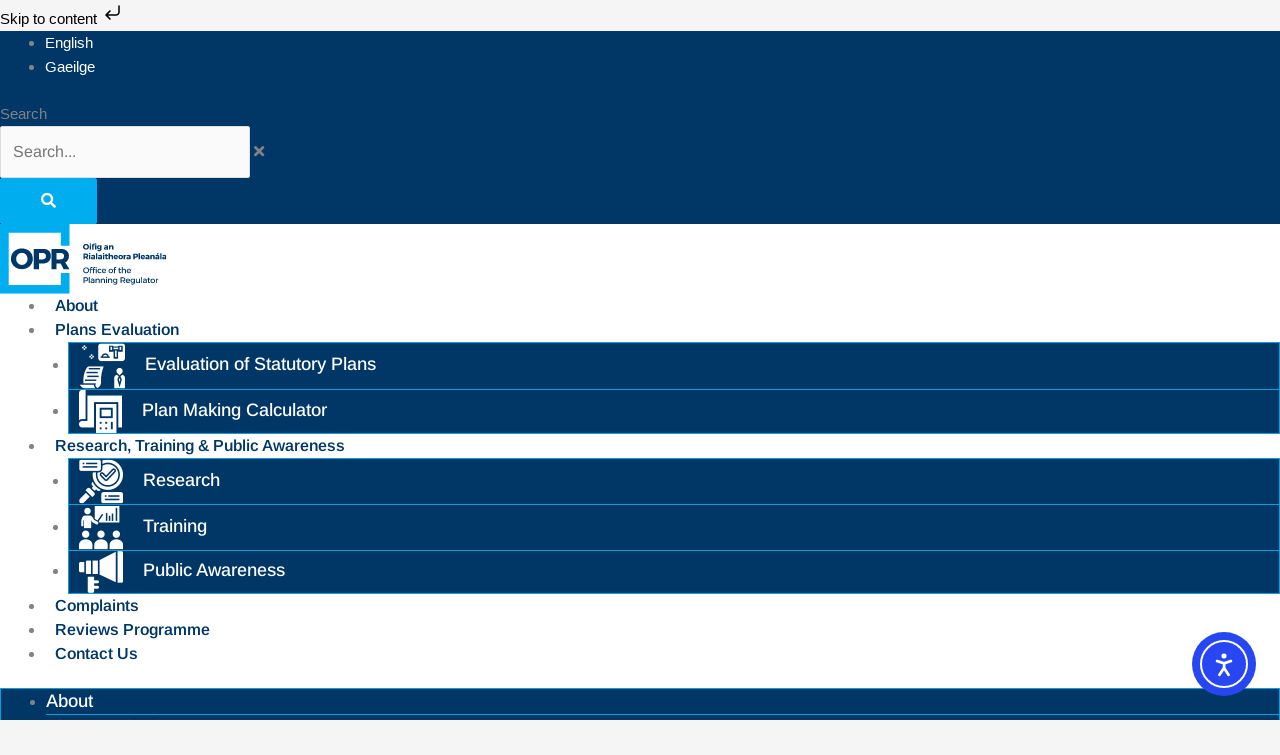

--- FILE ---
content_type: text/html; charset=UTF-8
request_url: https://www.opr.ie/gravity-form-complaint/
body_size: 42370
content:
<!DOCTYPE html>
<html lang="en-US">

<head>

	<script data-cookieconsent="ignore">
		window.dataLayer = window.dataLayer || [];

		function gtag() {
			dataLayer.push(arguments);
		}
		gtag("consent", "default", {
			ad_personalization: "denied",
			ad_storage: "denied",
			ad_user_data: "denied",
			analytics_storage: "denied",
			functionality_storage: "denied",
			personalization_storage: "denied",
			security_storage: "granted",
			wait_for_update: 2000,
		});
		gtag("set", "ads_data_redaction", true);
		gtag("set", "url_passthrough", false);
	</script>

    <script id="Cookiebot" src="https://consent.cookiebot.com/uc.js" data-cbid="5f5ba4a6-ff31-4a91-ae9d-7f4f7f414897" data-blockingmode="auto" type="text/javascript"></script>

	<!-- Google Tag Manager -->
	<script data-cookieconsent="ignore">
		(function(w, d, s, l, i) {
			w[l] = w[l] || [];
			w[l].push({
				'gtm.start': new Date().getTime(),
				event: 'gtm.js'
			});
			var f = d.getElementsByTagName(s)[0],
				j = d.createElement(s),
				dl = l != 'dataLayer' ? '&l=' + l : '';
			j.async = true;
			j.src =
				'https://www.googletagmanager.com/gtm.js?id=' + i + dl;
			f.parentNode.insertBefore(j, f);
		})(window, document, 'script', 'dataLayer', 'GTM-PQC5TJT');
	</script>
	<!-- End Google Tag Manager -->


	




		<meta charset="UTF-8">
<script>
var gform;gform||(document.addEventListener("gform_main_scripts_loaded",function(){gform.scriptsLoaded=!0}),document.addEventListener("gform/theme/scripts_loaded",function(){gform.themeScriptsLoaded=!0}),window.addEventListener("DOMContentLoaded",function(){gform.domLoaded=!0}),gform={domLoaded:!1,scriptsLoaded:!1,themeScriptsLoaded:!1,isFormEditor:()=>"function"==typeof InitializeEditor,callIfLoaded:function(o){return!(!gform.domLoaded||!gform.scriptsLoaded||!gform.themeScriptsLoaded&&!gform.isFormEditor()||(gform.isFormEditor()&&console.warn("The use of gform.initializeOnLoaded() is deprecated in the form editor context and will be removed in Gravity Forms 3.1."),o(),0))},initializeOnLoaded:function(o){gform.callIfLoaded(o)||(document.addEventListener("gform_main_scripts_loaded",()=>{gform.scriptsLoaded=!0,gform.callIfLoaded(o)}),document.addEventListener("gform/theme/scripts_loaded",()=>{gform.themeScriptsLoaded=!0,gform.callIfLoaded(o)}),window.addEventListener("DOMContentLoaded",()=>{gform.domLoaded=!0,gform.callIfLoaded(o)}))},hooks:{action:{},filter:{}},addAction:function(o,r,e,t){gform.addHook("action",o,r,e,t)},addFilter:function(o,r,e,t){gform.addHook("filter",o,r,e,t)},doAction:function(o){gform.doHook("action",o,arguments)},applyFilters:function(o){return gform.doHook("filter",o,arguments)},removeAction:function(o,r){gform.removeHook("action",o,r)},removeFilter:function(o,r,e){gform.removeHook("filter",o,r,e)},addHook:function(o,r,e,t,n){null==gform.hooks[o][r]&&(gform.hooks[o][r]=[]);var d=gform.hooks[o][r];null==n&&(n=r+"_"+d.length),gform.hooks[o][r].push({tag:n,callable:e,priority:t=null==t?10:t})},doHook:function(r,o,e){var t;if(e=Array.prototype.slice.call(e,1),null!=gform.hooks[r][o]&&((o=gform.hooks[r][o]).sort(function(o,r){return o.priority-r.priority}),o.forEach(function(o){"function"!=typeof(t=o.callable)&&(t=window[t]),"action"==r?t.apply(null,e):e[0]=t.apply(null,e)})),"filter"==r)return e[0]},removeHook:function(o,r,t,n){var e;null!=gform.hooks[o][r]&&(e=(e=gform.hooks[o][r]).filter(function(o,r,e){return!!(null!=n&&n!=o.tag||null!=t&&t!=o.priority)}),gform.hooks[o][r]=e)}});
</script>

	<meta name="viewport" content="width=device-width, initial-scale=1">
	<meta name="google-site-verification" content="WO4_hto4162dUNex2RP-fLhFLIAvWkMNyEf0FgCq15s" />

	<link rel="profile" href="https://gmpg.org/xfn/11">
	<link rel="preconnect" href="https://fonts.gstatic.com">
	<link href="https://fonts.googleapis.com/css2?family=Montserrat:wght@300;400;500;600;700;800;900&display=swap" rel="stylesheet">

	<meta name='robots' content='noindex, nofollow' />
	<style>img:is([sizes="auto" i], [sizes^="auto," i]) { contain-intrinsic-size: 3000px 1500px }</style>
	
	<!-- This site is optimized with the Yoast SEO plugin v26.6 - https://yoast.com/wordpress/plugins/seo/ -->
	<title>Gravity Form File Complaint - The Office of the Planning Regulator</title>
	<meta name="twitter:card" content="summary_large_image" />
	<meta name="twitter:title" content="Gravity Form File Complaint - The Office of the Planning Regulator" />
	<meta name="twitter:description" content="Complaints Form" />
	<meta name="twitter:label1" content="Est. reading time" />
	<meta name="twitter:data1" content="1 minute" />
	<script type="application/ld+json" class="yoast-schema-graph">{"@context":"https://schema.org","@graph":[{"@type":"WebPage","@id":"https://www.opr.ie/gravity-form-complaint/","url":"https://www.opr.ie/gravity-form-complaint/","name":"Gravity Form File Complaint - The Office of the Planning Regulator","isPartOf":{"@id":"https://www.opr.ie/#website"},"datePublished":"2022-04-14T13:00:18+00:00","dateModified":"2025-12-11T11:12:30+00:00","breadcrumb":{"@id":"https://www.opr.ie/gravity-form-complaint/#breadcrumb"},"inLanguage":"en-US","potentialAction":[{"@type":"ReadAction","target":["https://www.opr.ie/gravity-form-complaint/"]}]},{"@type":"BreadcrumbList","@id":"https://www.opr.ie/gravity-form-complaint/#breadcrumb","itemListElement":[{"@type":"ListItem","position":1,"name":"Home","item":"https://www.opr.ie/"},{"@type":"ListItem","position":2,"name":"Gravity Form File Complaint"}]},{"@type":"WebSite","@id":"https://www.opr.ie/#website","url":"https://www.opr.ie/","name":"The Office of the Planning Regulator","description":"","publisher":{"@id":"https://www.opr.ie/#organization"},"potentialAction":[{"@type":"SearchAction","target":{"@type":"EntryPoint","urlTemplate":"https://www.opr.ie/?s={search_term_string}"},"query-input":{"@type":"PropertyValueSpecification","valueRequired":true,"valueName":"search_term_string"}}],"inLanguage":"en-US"},{"@type":"Organization","@id":"https://www.opr.ie/#organization","name":"The Office of the Planning Regulator","url":"https://www.opr.ie/","logo":{"@type":"ImageObject","inLanguage":"en-US","@id":"https://www.opr.ie/#/schema/logo/image/","url":"https://www.opr.ie/wp-content/uploads/2020/02/OPR-Logo-1.svg","contentUrl":"https://www.opr.ie/wp-content/uploads/2020/02/OPR-Logo-1.svg","width":430,"height":180,"caption":"The Office of the Planning Regulator"},"image":{"@id":"https://www.opr.ie/#/schema/logo/image/"}}]}</script>
	<!-- / Yoast SEO plugin. -->


<link rel='dns-prefetch' href='//cdn.elementor.com' />
<link rel='dns-prefetch' href='//fonts.googleapis.com' />
<link rel='dns-prefetch' href='//cdnjs.cloudflare.com' />
<link rel='dns-prefetch' href='//use.fontawesome.com' />
<script>
window._wpemojiSettings = {"baseUrl":"https:\/\/s.w.org\/images\/core\/emoji\/16.0.1\/72x72\/","ext":".png","svgUrl":"https:\/\/s.w.org\/images\/core\/emoji\/16.0.1\/svg\/","svgExt":".svg","source":{"concatemoji":"https:\/\/www.opr.ie\/wp-includes\/js\/wp-emoji-release.min.js"}};
/*! This file is auto-generated */
!function(s,n){var o,i,e;function c(e){try{var t={supportTests:e,timestamp:(new Date).valueOf()};sessionStorage.setItem(o,JSON.stringify(t))}catch(e){}}function p(e,t,n){e.clearRect(0,0,e.canvas.width,e.canvas.height),e.fillText(t,0,0);var t=new Uint32Array(e.getImageData(0,0,e.canvas.width,e.canvas.height).data),a=(e.clearRect(0,0,e.canvas.width,e.canvas.height),e.fillText(n,0,0),new Uint32Array(e.getImageData(0,0,e.canvas.width,e.canvas.height).data));return t.every(function(e,t){return e===a[t]})}function u(e,t){e.clearRect(0,0,e.canvas.width,e.canvas.height),e.fillText(t,0,0);for(var n=e.getImageData(16,16,1,1),a=0;a<n.data.length;a++)if(0!==n.data[a])return!1;return!0}function f(e,t,n,a){switch(t){case"flag":return n(e,"\ud83c\udff3\ufe0f\u200d\u26a7\ufe0f","\ud83c\udff3\ufe0f\u200b\u26a7\ufe0f")?!1:!n(e,"\ud83c\udde8\ud83c\uddf6","\ud83c\udde8\u200b\ud83c\uddf6")&&!n(e,"\ud83c\udff4\udb40\udc67\udb40\udc62\udb40\udc65\udb40\udc6e\udb40\udc67\udb40\udc7f","\ud83c\udff4\u200b\udb40\udc67\u200b\udb40\udc62\u200b\udb40\udc65\u200b\udb40\udc6e\u200b\udb40\udc67\u200b\udb40\udc7f");case"emoji":return!a(e,"\ud83e\udedf")}return!1}function g(e,t,n,a){var r="undefined"!=typeof WorkerGlobalScope&&self instanceof WorkerGlobalScope?new OffscreenCanvas(300,150):s.createElement("canvas"),o=r.getContext("2d",{willReadFrequently:!0}),i=(o.textBaseline="top",o.font="600 32px Arial",{});return e.forEach(function(e){i[e]=t(o,e,n,a)}),i}function t(e){var t=s.createElement("script");t.src=e,t.defer=!0,s.head.appendChild(t)}"undefined"!=typeof Promise&&(o="wpEmojiSettingsSupports",i=["flag","emoji"],n.supports={everything:!0,everythingExceptFlag:!0},e=new Promise(function(e){s.addEventListener("DOMContentLoaded",e,{once:!0})}),new Promise(function(t){var n=function(){try{var e=JSON.parse(sessionStorage.getItem(o));if("object"==typeof e&&"number"==typeof e.timestamp&&(new Date).valueOf()<e.timestamp+604800&&"object"==typeof e.supportTests)return e.supportTests}catch(e){}return null}();if(!n){if("undefined"!=typeof Worker&&"undefined"!=typeof OffscreenCanvas&&"undefined"!=typeof URL&&URL.createObjectURL&&"undefined"!=typeof Blob)try{var e="postMessage("+g.toString()+"("+[JSON.stringify(i),f.toString(),p.toString(),u.toString()].join(",")+"));",a=new Blob([e],{type:"text/javascript"}),r=new Worker(URL.createObjectURL(a),{name:"wpTestEmojiSupports"});return void(r.onmessage=function(e){c(n=e.data),r.terminate(),t(n)})}catch(e){}c(n=g(i,f,p,u))}t(n)}).then(function(e){for(var t in e)n.supports[t]=e[t],n.supports.everything=n.supports.everything&&n.supports[t],"flag"!==t&&(n.supports.everythingExceptFlag=n.supports.everythingExceptFlag&&n.supports[t]);n.supports.everythingExceptFlag=n.supports.everythingExceptFlag&&!n.supports.flag,n.DOMReady=!1,n.readyCallback=function(){n.DOMReady=!0}}).then(function(){return e}).then(function(){var e;n.supports.everything||(n.readyCallback(),(e=n.source||{}).concatemoji?t(e.concatemoji):e.wpemoji&&e.twemoji&&(t(e.twemoji),t(e.wpemoji)))}))}((window,document),window._wpemojiSettings);
</script>
<link rel='stylesheet' id='astra-theme-css-css' href='https://www.opr.ie/wp-content/themes/astra/assets/css/minified/style.min.css' media='all' />
<style id='astra-theme-css-inline-css'>
.ast-no-sidebar .entry-content .alignfull {margin-left: calc( -50vw + 50%);margin-right: calc( -50vw + 50%);max-width: 100vw;width: 100vw;}.ast-no-sidebar .entry-content .alignwide {margin-left: calc(-41vw + 50%);margin-right: calc(-41vw + 50%);max-width: unset;width: unset;}.ast-no-sidebar .entry-content .alignfull .alignfull,.ast-no-sidebar .entry-content .alignfull .alignwide,.ast-no-sidebar .entry-content .alignwide .alignfull,.ast-no-sidebar .entry-content .alignwide .alignwide,.ast-no-sidebar .entry-content .wp-block-column .alignfull,.ast-no-sidebar .entry-content .wp-block-column .alignwide{width: 100%;margin-left: auto;margin-right: auto;}.wp-block-gallery,.blocks-gallery-grid {margin: 0;}.wp-block-separator {max-width: 100px;}.wp-block-separator.is-style-wide,.wp-block-separator.is-style-dots {max-width: none;}.entry-content .has-2-columns .wp-block-column:first-child {padding-right: 10px;}.entry-content .has-2-columns .wp-block-column:last-child {padding-left: 10px;}@media (max-width: 782px) {.entry-content .wp-block-columns .wp-block-column {flex-basis: 100%;}.entry-content .has-2-columns .wp-block-column:first-child {padding-right: 0;}.entry-content .has-2-columns .wp-block-column:last-child {padding-left: 0;}}body .entry-content .wp-block-latest-posts {margin-left: 0;}body .entry-content .wp-block-latest-posts li {list-style: none;}.ast-no-sidebar .ast-container .entry-content .wp-block-latest-posts {margin-left: 0;}.ast-header-break-point .entry-content .alignwide {margin-left: auto;margin-right: auto;}.entry-content .blocks-gallery-item img {margin-bottom: auto;}.wp-block-pullquote {border-top: 4px solid #555d66;border-bottom: 4px solid #555d66;color: #40464d;}:root{--ast-post-nav-space:0;--ast-container-default-xlg-padding:6.67em;--ast-container-default-lg-padding:5.67em;--ast-container-default-slg-padding:4.34em;--ast-container-default-md-padding:3.34em;--ast-container-default-sm-padding:6.67em;--ast-container-default-xs-padding:2.4em;--ast-container-default-xxs-padding:1.4em;--ast-code-block-background:#EEEEEE;--ast-comment-inputs-background:#FAFAFA;--ast-normal-container-width:1366px;--ast-narrow-container-width:750px;--ast-blog-title-font-weight:normal;--ast-blog-meta-weight:inherit;--ast-global-color-primary:var(--ast-global-color-5);--ast-global-color-secondary:var(--ast-global-color-4);--ast-global-color-alternate-background:var(--ast-global-color-7);--ast-global-color-subtle-background:var(--ast-global-color-6);--ast-bg-style-guide:var( --ast-global-color-secondary,--ast-global-color-5 );--ast-shadow-style-guide:0px 0px 4px 0 #00000057;--ast-global-dark-bg-style:#fff;--ast-global-dark-lfs:#fbfbfb;--ast-widget-bg-color:#fafafa;--ast-wc-container-head-bg-color:#fbfbfb;--ast-title-layout-bg:#eeeeee;--ast-search-border-color:#e7e7e7;--ast-lifter-hover-bg:#e6e6e6;--ast-gallery-block-color:#000;--srfm-color-input-label:var(--ast-global-color-2);}html{font-size:93.75%;}a,.page-title{color:var(--ast-global-color-0);}a:hover,a:focus{color:var(--ast-global-color-1);}body,button,input,select,textarea,.ast-button,.ast-custom-button{font-family:-apple-system,BlinkMacSystemFont,Segoe UI,Roboto,Oxygen-Sans,Ubuntu,Cantarell,Helvetica Neue,sans-serif;font-weight:inherit;font-size:15px;font-size:1rem;line-height:var(--ast-body-line-height,1.65em);}blockquote{color:var(--ast-global-color-3);}h1,h2,h3,h4,h5,h6,.entry-content :where(h1,h2,h3,h4,h5,h6),.site-title,.site-title a{font-family:'Montserrat',sans-serif;font-weight:400;}.ast-site-identity .site-title a{color:var(--ast-global-color-2);}.site-title{font-size:35px;font-size:2.3333333333333rem;display:none;}.site-header .site-description{font-size:15px;font-size:1rem;display:none;}.entry-title{font-size:26px;font-size:1.7333333333333rem;}.archive .ast-article-post .ast-article-inner,.blog .ast-article-post .ast-article-inner,.archive .ast-article-post .ast-article-inner:hover,.blog .ast-article-post .ast-article-inner:hover{overflow:hidden;}h1,.entry-content :where(h1){font-size:40px;font-size:2.6666666666667rem;font-family:'Montserrat',sans-serif;line-height:1.4em;}h2,.entry-content :where(h2){font-size:32px;font-size:2.1333333333333rem;font-family:'Montserrat',sans-serif;line-height:1.3em;}h3,.entry-content :where(h3){font-size:26px;font-size:1.7333333333333rem;font-family:'Montserrat',sans-serif;line-height:1.3em;}h4,.entry-content :where(h4){font-size:24px;font-size:1.6rem;line-height:1.2em;font-family:'Montserrat',sans-serif;}h5,.entry-content :where(h5){font-size:20px;font-size:1.3333333333333rem;line-height:1.2em;font-family:'Montserrat',sans-serif;}h6,.entry-content :where(h6){font-size:16px;font-size:1.0666666666667rem;line-height:1.25em;font-family:'Montserrat',sans-serif;}::selection{background-color:var(--ast-global-color-0);color:#ffffff;}body,h1,h2,h3,h4,h5,h6,.entry-title a,.entry-content :where(h1,h2,h3,h4,h5,h6){color:var(--ast-global-color-3);}.tagcloud a:hover,.tagcloud a:focus,.tagcloud a.current-item{color:#ffffff;border-color:var(--ast-global-color-0);background-color:var(--ast-global-color-0);}input:focus,input[type="text"]:focus,input[type="email"]:focus,input[type="url"]:focus,input[type="password"]:focus,input[type="reset"]:focus,input[type="search"]:focus,textarea:focus{border-color:var(--ast-global-color-0);}input[type="radio"]:checked,input[type=reset],input[type="checkbox"]:checked,input[type="checkbox"]:hover:checked,input[type="checkbox"]:focus:checked,input[type=range]::-webkit-slider-thumb{border-color:var(--ast-global-color-0);background-color:var(--ast-global-color-0);box-shadow:none;}.site-footer a:hover + .post-count,.site-footer a:focus + .post-count{background:var(--ast-global-color-0);border-color:var(--ast-global-color-0);}.single .nav-links .nav-previous,.single .nav-links .nav-next{color:var(--ast-global-color-0);}.entry-meta,.entry-meta *{line-height:1.45;color:var(--ast-global-color-0);}.entry-meta a:not(.ast-button):hover,.entry-meta a:not(.ast-button):hover *,.entry-meta a:not(.ast-button):focus,.entry-meta a:not(.ast-button):focus *,.page-links > .page-link,.page-links .page-link:hover,.post-navigation a:hover{color:var(--ast-global-color-1);}#cat option,.secondary .calendar_wrap thead a,.secondary .calendar_wrap thead a:visited{color:var(--ast-global-color-0);}.secondary .calendar_wrap #today,.ast-progress-val span{background:var(--ast-global-color-0);}.secondary a:hover + .post-count,.secondary a:focus + .post-count{background:var(--ast-global-color-0);border-color:var(--ast-global-color-0);}.calendar_wrap #today > a{color:#ffffff;}.page-links .page-link,.single .post-navigation a{color:var(--ast-global-color-0);}.ast-search-menu-icon .search-form button.search-submit{padding:0 4px;}.ast-search-menu-icon form.search-form{padding-right:0;}.ast-header-search .ast-search-menu-icon.ast-dropdown-active .search-form,.ast-header-search .ast-search-menu-icon.ast-dropdown-active .search-field:focus{transition:all 0.2s;}.search-form input.search-field:focus{outline:none;}.widget-title,.widget .wp-block-heading{font-size:21px;font-size:1.4rem;color:var(--ast-global-color-3);}.single .ast-author-details .author-title{color:var(--ast-global-color-1);}.ast-search-menu-icon.slide-search a:focus-visible:focus-visible,.astra-search-icon:focus-visible,#close:focus-visible,a:focus-visible,.ast-menu-toggle:focus-visible,.site .skip-link:focus-visible,.wp-block-loginout input:focus-visible,.wp-block-search.wp-block-search__button-inside .wp-block-search__inside-wrapper,.ast-header-navigation-arrow:focus-visible,.ast-orders-table__row .ast-orders-table__cell:focus-visible,a#ast-apply-coupon:focus-visible,#ast-apply-coupon:focus-visible,#close:focus-visible,.button.search-submit:focus-visible,#search_submit:focus,.normal-search:focus-visible,.ast-header-account-wrap:focus-visible,.astra-cart-drawer-close:focus,.ast-single-variation:focus,.ast-button:focus{outline-style:dotted;outline-color:inherit;outline-width:thin;}input:focus,input[type="text"]:focus,input[type="email"]:focus,input[type="url"]:focus,input[type="password"]:focus,input[type="reset"]:focus,input[type="search"]:focus,input[type="number"]:focus,textarea:focus,.wp-block-search__input:focus,[data-section="section-header-mobile-trigger"] .ast-button-wrap .ast-mobile-menu-trigger-minimal:focus,.ast-mobile-popup-drawer.active .menu-toggle-close:focus,#ast-scroll-top:focus,#coupon_code:focus,#ast-coupon-code:focus{border-style:dotted;border-color:inherit;border-width:thin;}input{outline:none;}.main-header-menu .menu-link,.ast-header-custom-item a{color:var(--ast-global-color-3);}.main-header-menu .menu-item:hover > .menu-link,.main-header-menu .menu-item:hover > .ast-menu-toggle,.main-header-menu .ast-masthead-custom-menu-items a:hover,.main-header-menu .menu-item.focus > .menu-link,.main-header-menu .menu-item.focus > .ast-menu-toggle,.main-header-menu .current-menu-item > .menu-link,.main-header-menu .current-menu-ancestor > .menu-link,.main-header-menu .current-menu-item > .ast-menu-toggle,.main-header-menu .current-menu-ancestor > .ast-menu-toggle{color:var(--ast-global-color-0);}.header-main-layout-3 .ast-main-header-bar-alignment{margin-right:auto;}.header-main-layout-2 .site-header-section-left .ast-site-identity{text-align:left;}.site-logo-img img{ transition:all 0.2s linear;}body .ast-oembed-container *{position:absolute;top:0;width:100%;height:100%;left:0;}body .wp-block-embed-pocket-casts .ast-oembed-container *{position:unset;}.ast-header-break-point .ast-mobile-menu-buttons-minimal.menu-toggle{background:transparent;color:var(--ast-global-color-0);}.ast-header-break-point .ast-mobile-menu-buttons-outline.menu-toggle{background:transparent;border:1px solid var(--ast-global-color-0);color:var(--ast-global-color-0);}.ast-header-break-point .ast-mobile-menu-buttons-fill.menu-toggle{background:var(--ast-global-color-0);}.ast-single-post-featured-section + article {margin-top: 2em;}.site-content .ast-single-post-featured-section img {width: 100%;overflow: hidden;object-fit: cover;}.site > .ast-single-related-posts-container {margin-top: 0;}@media (min-width: 769px) {.ast-desktop .ast-container--narrow {max-width: var(--ast-narrow-container-width);margin: 0 auto;}}.ast-small-footer{color:#333333;}.ast-small-footer > .ast-footer-overlay{background-color:#ffffff;;}.ast-small-footer a{color:#00adef;}.ast-small-footer a:hover{color:#006ddb;}.footer-adv .footer-adv-overlay{border-top-style:solid;border-top-color:#7a7a7a;}.footer-adv .widget-title,.footer-adv .widget-title a{color:#333333;}.footer-adv{color:#333333;}.footer-adv a{color:#00adef;}.footer-adv .tagcloud a:hover,.footer-adv .tagcloud a.current-item{border-color:#00adef;background-color:#00adef;}.footer-adv a:hover,.footer-adv .no-widget-text a:hover,.footer-adv a:focus,.footer-adv .no-widget-text a:focus{color:#006ddb;}.footer-adv .calendar_wrap #today,.footer-adv a:hover + .post-count{background-color:#00adef;}.footer-adv-overlay{background-image:url(https://www.opr.ie/wp-content/uploads/2018/12/footer-bg.jpg);;background-repeat:no-repeat;background-position:center center;background-size:cover;background-attachment:scroll;}.wp-block-buttons.aligncenter{justify-content:center;}@media (max-width:782px){.entry-content .wp-block-columns .wp-block-column{margin-left:0px;}}.wp-block-image.aligncenter{margin-left:auto;margin-right:auto;}.wp-block-table.aligncenter{margin-left:auto;margin-right:auto;}.wp-block-buttons .wp-block-button.is-style-outline .wp-block-button__link.wp-element-button,.ast-outline-button,.wp-block-uagb-buttons-child .uagb-buttons-repeater.ast-outline-button{border-top-width:2px;border-right-width:2px;border-bottom-width:2px;border-left-width:2px;font-family:inherit;font-weight:inherit;line-height:1em;}.wp-block-button .wp-block-button__link.wp-element-button.is-style-outline:not(.has-background),.wp-block-button.is-style-outline>.wp-block-button__link.wp-element-button:not(.has-background),.ast-outline-button{background-color:transparent;}.entry-content[data-ast-blocks-layout] > figure{margin-bottom:1em;}.elementor-widget-container .elementor-loop-container .e-loop-item[data-elementor-type="loop-item"]{width:100%;}@media (max-width:768px){.ast-left-sidebar #content > .ast-container{display:flex;flex-direction:column-reverse;width:100%;}.ast-separate-container .ast-article-post,.ast-separate-container .ast-article-single{padding:1.5em 2.14em;}.ast-author-box img.avatar{margin:20px 0 0 0;}}@media (min-width:769px){.ast-separate-container.ast-right-sidebar #primary,.ast-separate-container.ast-left-sidebar #primary{border:0;}.search-no-results.ast-separate-container #primary{margin-bottom:4em;}}.menu-toggle,button,.ast-button,.ast-custom-button,.button,input#submit,input[type="button"],input[type="submit"],input[type="reset"]{color:#ffffff;border-color:var(--ast-global-color-0);background-color:var(--ast-global-color-0);padding-top:10px;padding-right:40px;padding-bottom:10px;padding-left:40px;font-family:inherit;font-weight:inherit;}button:focus,.menu-toggle:hover,button:hover,.ast-button:hover,.ast-custom-button:hover .button:hover,.ast-custom-button:hover,input[type=reset]:hover,input[type=reset]:focus,input#submit:hover,input#submit:focus,input[type="button"]:hover,input[type="button"]:focus,input[type="submit"]:hover,input[type="submit"]:focus{color:#ffffff;background-color:var(--ast-global-color-1);border-color:var(--ast-global-color-1);}@media (max-width:768px){.ast-mobile-header-stack .main-header-bar .ast-search-menu-icon{display:inline-block;}.ast-header-break-point.ast-header-custom-item-outside .ast-mobile-header-stack .main-header-bar .ast-search-icon{margin:0;}.ast-comment-avatar-wrap img{max-width:2.5em;}.ast-comment-meta{padding:0 1.8888em 1.3333em;}.ast-separate-container .ast-comment-list li.depth-1{padding:1.5em 2.14em;}.ast-separate-container .comment-respond{padding:2em 2.14em;}}@media (min-width:544px){.ast-container{max-width:100%;}}@media (max-width:544px){.ast-separate-container .ast-article-post,.ast-separate-container .ast-article-single,.ast-separate-container .comments-title,.ast-separate-container .ast-archive-description{padding:1.5em 1em;}.ast-separate-container #content .ast-container{padding-left:0.54em;padding-right:0.54em;}.ast-separate-container .ast-comment-list .bypostauthor{padding:.5em;}.ast-search-menu-icon.ast-dropdown-active .search-field{width:170px;}.site-branding img,.site-header .site-logo-img .custom-logo-link img{max-width:100%;}}.footer-adv .tagcloud a:hover,.footer-adv .tagcloud a.current-item{color:#000000;}.footer-adv .calendar_wrap #today{color:#000000;} #ast-mobile-header .ast-site-header-cart-li a{pointer-events:none;}.ast-no-sidebar.ast-separate-container .entry-content .alignfull {margin-left: -6.67em;margin-right: -6.67em;width: auto;}@media (max-width: 1200px) {.ast-no-sidebar.ast-separate-container .entry-content .alignfull {margin-left: -2.4em;margin-right: -2.4em;}}@media (max-width: 768px) {.ast-no-sidebar.ast-separate-container .entry-content .alignfull {margin-left: -2.14em;margin-right: -2.14em;}}@media (max-width: 544px) {.ast-no-sidebar.ast-separate-container .entry-content .alignfull {margin-left: -1em;margin-right: -1em;}}.ast-no-sidebar.ast-separate-container .entry-content .alignwide {margin-left: -20px;margin-right: -20px;}.ast-no-sidebar.ast-separate-container .entry-content .wp-block-column .alignfull,.ast-no-sidebar.ast-separate-container .entry-content .wp-block-column .alignwide {margin-left: auto;margin-right: auto;width: 100%;}@media (max-width:768px){.site-title{display:none;}.site-header .site-description{display:none;}h1,.entry-content :where(h1){font-size:30px;}h2,.entry-content :where(h2){font-size:25px;}h3,.entry-content :where(h3){font-size:20px;}}@media (max-width:544px){.site-title{display:none;}.site-header .site-description{display:none;}h1,.entry-content :where(h1){font-size:30px;}h2,.entry-content :where(h2){font-size:25px;}h3,.entry-content :where(h3){font-size:20px;}}@media (max-width:768px){html{font-size:85.5%;}}@media (max-width:544px){html{font-size:85.5%;}}@media (min-width:769px){.ast-container{max-width:1406px;}}@font-face {font-family: "Astra";src: url(https://www.opr.ie/wp-content/themes/astra/assets/fonts/astra.woff) format("woff"),url(https://www.opr.ie/wp-content/themes/astra/assets/fonts/astra.ttf) format("truetype"),url(https://www.opr.ie/wp-content/themes/astra/assets/fonts/astra.svg#astra) format("svg");font-weight: normal;font-style: normal;font-display: fallback;}@media (max-width:921px) {.main-header-bar .main-header-bar-navigation{display:none;}}.ast-desktop .main-header-menu.submenu-with-border .sub-menu,.ast-desktop .main-header-menu.submenu-with-border .astra-full-megamenu-wrapper{border-color:var(--ast-global-color-0);}.ast-desktop .main-header-menu.submenu-with-border .sub-menu{border-top-width:2px;border-style:solid;}.ast-desktop .main-header-menu.submenu-with-border .sub-menu .sub-menu{top:-2px;}.ast-desktop .main-header-menu.submenu-with-border .sub-menu .menu-link,.ast-desktop .main-header-menu.submenu-with-border .children .menu-link{border-bottom-width:0px;border-style:solid;border-color:#eaeaea;}@media (min-width:769px){.main-header-menu .sub-menu .menu-item.ast-left-align-sub-menu:hover > .sub-menu,.main-header-menu .sub-menu .menu-item.ast-left-align-sub-menu.focus > .sub-menu{margin-left:-0px;}}.ast-small-footer{border-top-style:solid;border-top-width:0px;border-top-color:#7a7a7a;}.site .comments-area{padding-bottom:3em;}.ast-header-widget-area {line-height: 1.65;}.ast-header-widget-area .widget-title,.ast-header-widget-area .no-widget-text {margin-bottom: 0;}.ast-header-widget-area .widget {margin: .5em;display: inline-block;vertical-align: middle;}.ast-header-widget-area .widget p {margin-bottom: 0;}.ast-header-widget-area .widget ul {position: static;border: 0;width: auto;}.ast-header-widget-area .widget ul a {border: 0;}.ast-header-widget-area .widget.widget_search .search-field,.ast-header-widget-area .widget.widget_search .search-field:focus {padding: 10px 45px 10px 15px;}.ast-header-widget-area .widget:last-child {margin-bottom: 0.5em;margin-right: 0;}.submenu-with-border .ast-header-widget-area .widget ul {position: static;border: 0;width: auto;}.submenu-with-border .ast-header-widget-area .widget ul a {border: 0;}.ast-header-break-point .ast-header-widget-area .widget {margin: .5em 0;display: block;}.ast-header-break-point.ast-header-custom-item-inside .main-header-bar .main-header-bar-navigation .ast-search-icon {display: none;}.ast-header-break-point.ast-header-custom-item-inside .main-header-bar .ast-search-menu-icon .search-form {padding: 0;display: block;overflow: hidden;}.ast-header-break-point .ast-header-custom-item .widget:last-child {margin-bottom: 1em;}.ast-header-custom-item .widget {margin: 0.5em;display: inline-block;vertical-align: middle;}.ast-header-custom-item .widget p {margin-bottom: 0;}.ast-header-custom-item .widget li {width: auto;}.ast-header-custom-item-inside .button-custom-menu-item .menu-link {display: none;}.ast-header-custom-item-inside.ast-header-break-point .button-custom-menu-item .ast-custom-button-link {display: none;}.ast-header-custom-item-inside.ast-header-break-point .button-custom-menu-item .menu-link {display: block;}.ast-header-break-point.ast-header-custom-item-outside .main-header-bar .ast-search-icon {margin-right: 1em;}.ast-header-break-point.ast-header-custom-item-inside .main-header-bar .ast-search-menu-icon .search-field,.ast-header-break-point.ast-header-custom-item-inside .main-header-bar .ast-search-menu-icon.ast-inline-search .search-field {width: 100%;padding-right: 5.5em;}.ast-header-break-point.ast-header-custom-item-inside .main-header-bar .ast-search-menu-icon .search-submit {display: block;position: absolute;height: 100%;top: 0;right: 0;padding: 0 1em;border-radius: 0;}.ast-header-break-point .ast-header-custom-item .ast-masthead-custom-menu-items {padding-left: 20px;padding-right: 20px;margin-bottom: 1em;margin-top: 1em;}.ast-header-custom-item-inside.ast-header-break-point .button-custom-menu-item {padding-left: 0;padding-right: 0;margin-top: 0;margin-bottom: 0;}.astra-icon-down_arrow::after {content: "\e900";font-family: Astra;}.astra-icon-close::after {content: "\e5cd";font-family: Astra;}.astra-icon-drag_handle::after {content: "\e25d";font-family: Astra;}.astra-icon-format_align_justify::after {content: "\e235";font-family: Astra;}.astra-icon-menu::after {content: "\e5d2";font-family: Astra;}.astra-icon-reorder::after {content: "\e8fe";font-family: Astra;}.astra-icon-search::after {content: "\e8b6";font-family: Astra;}.astra-icon-zoom_in::after {content: "\e56b";font-family: Astra;}.astra-icon-check-circle::after {content: "\e901";font-family: Astra;}.astra-icon-shopping-cart::after {content: "\f07a";font-family: Astra;}.astra-icon-shopping-bag::after {content: "\f290";font-family: Astra;}.astra-icon-shopping-basket::after {content: "\f291";font-family: Astra;}.astra-icon-circle-o::after {content: "\e903";font-family: Astra;}.astra-icon-certificate::after {content: "\e902";font-family: Astra;}blockquote {padding: 1.2em;}:root .has-ast-global-color-0-color{color:var(--ast-global-color-0);}:root .has-ast-global-color-0-background-color{background-color:var(--ast-global-color-0);}:root .wp-block-button .has-ast-global-color-0-color{color:var(--ast-global-color-0);}:root .wp-block-button .has-ast-global-color-0-background-color{background-color:var(--ast-global-color-0);}:root .has-ast-global-color-1-color{color:var(--ast-global-color-1);}:root .has-ast-global-color-1-background-color{background-color:var(--ast-global-color-1);}:root .wp-block-button .has-ast-global-color-1-color{color:var(--ast-global-color-1);}:root .wp-block-button .has-ast-global-color-1-background-color{background-color:var(--ast-global-color-1);}:root .has-ast-global-color-2-color{color:var(--ast-global-color-2);}:root .has-ast-global-color-2-background-color{background-color:var(--ast-global-color-2);}:root .wp-block-button .has-ast-global-color-2-color{color:var(--ast-global-color-2);}:root .wp-block-button .has-ast-global-color-2-background-color{background-color:var(--ast-global-color-2);}:root .has-ast-global-color-3-color{color:var(--ast-global-color-3);}:root .has-ast-global-color-3-background-color{background-color:var(--ast-global-color-3);}:root .wp-block-button .has-ast-global-color-3-color{color:var(--ast-global-color-3);}:root .wp-block-button .has-ast-global-color-3-background-color{background-color:var(--ast-global-color-3);}:root .has-ast-global-color-4-color{color:var(--ast-global-color-4);}:root .has-ast-global-color-4-background-color{background-color:var(--ast-global-color-4);}:root .wp-block-button .has-ast-global-color-4-color{color:var(--ast-global-color-4);}:root .wp-block-button .has-ast-global-color-4-background-color{background-color:var(--ast-global-color-4);}:root .has-ast-global-color-5-color{color:var(--ast-global-color-5);}:root .has-ast-global-color-5-background-color{background-color:var(--ast-global-color-5);}:root .wp-block-button .has-ast-global-color-5-color{color:var(--ast-global-color-5);}:root .wp-block-button .has-ast-global-color-5-background-color{background-color:var(--ast-global-color-5);}:root .has-ast-global-color-6-color{color:var(--ast-global-color-6);}:root .has-ast-global-color-6-background-color{background-color:var(--ast-global-color-6);}:root .wp-block-button .has-ast-global-color-6-color{color:var(--ast-global-color-6);}:root .wp-block-button .has-ast-global-color-6-background-color{background-color:var(--ast-global-color-6);}:root .has-ast-global-color-7-color{color:var(--ast-global-color-7);}:root .has-ast-global-color-7-background-color{background-color:var(--ast-global-color-7);}:root .wp-block-button .has-ast-global-color-7-color{color:var(--ast-global-color-7);}:root .wp-block-button .has-ast-global-color-7-background-color{background-color:var(--ast-global-color-7);}:root .has-ast-global-color-8-color{color:var(--ast-global-color-8);}:root .has-ast-global-color-8-background-color{background-color:var(--ast-global-color-8);}:root .wp-block-button .has-ast-global-color-8-color{color:var(--ast-global-color-8);}:root .wp-block-button .has-ast-global-color-8-background-color{background-color:var(--ast-global-color-8);}:root{--ast-global-color-0:#0170B9;--ast-global-color-1:#3a3a3a;--ast-global-color-2:#3a3a3a;--ast-global-color-3:#4B4F58;--ast-global-color-4:#F5F5F5;--ast-global-color-5:#FFFFFF;--ast-global-color-6:#E5E5E5;--ast-global-color-7:#424242;--ast-global-color-8:#000000;}:root {--ast-border-color : #dddddd;}.ast-single-entry-banner {-js-display: flex;display: flex;flex-direction: column;justify-content: center;text-align: center;position: relative;background: var(--ast-title-layout-bg);}.ast-single-entry-banner[data-banner-layout="layout-1"] {max-width: 1366px;background: inherit;padding: 20px 0;}.ast-single-entry-banner[data-banner-width-type="custom"] {margin: 0 auto;width: 100%;}.ast-single-entry-banner + .site-content .entry-header {margin-bottom: 0;}.site .ast-author-avatar {--ast-author-avatar-size: ;}a.ast-underline-text {text-decoration: underline;}.ast-container > .ast-terms-link {position: relative;display: block;}a.ast-button.ast-badge-tax {padding: 4px 8px;border-radius: 3px;font-size: inherit;}header.entry-header{text-align:left;}header.entry-header > *:not(:last-child){margin-bottom:10px;}@media (max-width:768px){header.entry-header{text-align:left;}}@media (max-width:544px){header.entry-header{text-align:left;}}.ast-archive-entry-banner {-js-display: flex;display: flex;flex-direction: column;justify-content: center;text-align: center;position: relative;background: var(--ast-title-layout-bg);}.ast-archive-entry-banner[data-banner-width-type="custom"] {margin: 0 auto;width: 100%;}.ast-archive-entry-banner[data-banner-layout="layout-1"] {background: inherit;padding: 20px 0;text-align: left;}body.archive .ast-archive-description{max-width:1366px;width:100%;text-align:left;padding-top:3em;padding-right:3em;padding-bottom:3em;padding-left:3em;}body.archive .ast-archive-description .ast-archive-title,body.archive .ast-archive-description .ast-archive-title *{font-size:40px;font-size:2.6666666666667rem;}body.archive .ast-archive-description > *:not(:last-child){margin-bottom:10px;}@media (max-width:768px){body.archive .ast-archive-description{text-align:left;}}@media (max-width:544px){body.archive .ast-archive-description{text-align:left;}}.ast-breadcrumbs .trail-browse,.ast-breadcrumbs .trail-items,.ast-breadcrumbs .trail-items li{display:inline-block;margin:0;padding:0;border:none;background:inherit;text-indent:0;text-decoration:none;}.ast-breadcrumbs .trail-browse{font-size:inherit;font-style:inherit;font-weight:inherit;color:inherit;}.ast-breadcrumbs .trail-items{list-style:none;}.trail-items li::after{padding:0 0.3em;content:"\00bb";}.trail-items li:last-of-type::after{display:none;}h1,h2,h3,h4,h5,h6,.entry-content :where(h1,h2,h3,h4,h5,h6){color:var(--ast-global-color-2);}.elementor-widget-heading .elementor-heading-title{margin:0;}.elementor-page .ast-menu-toggle{color:unset !important;background:unset !important;}.elementor-post.elementor-grid-item.hentry{margin-bottom:0;}.woocommerce div.product .elementor-element.elementor-products-grid .related.products ul.products li.product,.elementor-element .elementor-wc-products .woocommerce[class*='columns-'] ul.products li.product{width:auto;margin:0;float:none;}body .elementor hr{background-color:#ccc;margin:0;}.ast-left-sidebar .elementor-section.elementor-section-stretched,.ast-right-sidebar .elementor-section.elementor-section-stretched{max-width:100%;left:0 !important;}.elementor-posts-container [CLASS*="ast-width-"]{width:100%;}.elementor-template-full-width .ast-container{display:block;}.elementor-screen-only,.screen-reader-text,.screen-reader-text span,.ui-helper-hidden-accessible{top:0 !important;}@media (max-width:544px){.elementor-element .elementor-wc-products .woocommerce[class*="columns-"] ul.products li.product{width:auto;margin:0;}.elementor-element .woocommerce .woocommerce-result-count{float:none;}}.ast-header-break-point .main-header-bar{border-bottom-width:1px;}@media (min-width:769px){.main-header-bar{border-bottom-width:1px;}}.main-header-menu .menu-item,#astra-footer-menu .menu-item,.main-header-bar .ast-masthead-custom-menu-items{-js-display:flex;display:flex;-webkit-box-pack:center;-webkit-justify-content:center;-moz-box-pack:center;-ms-flex-pack:center;justify-content:center;-webkit-box-orient:vertical;-webkit-box-direction:normal;-webkit-flex-direction:column;-moz-box-orient:vertical;-moz-box-direction:normal;-ms-flex-direction:column;flex-direction:column;}.main-header-menu > .menu-item > .menu-link,#astra-footer-menu > .menu-item > .menu-link{height:100%;-webkit-box-align:center;-webkit-align-items:center;-moz-box-align:center;-ms-flex-align:center;align-items:center;-js-display:flex;display:flex;}.ast-primary-menu-disabled .main-header-bar .ast-masthead-custom-menu-items{flex:unset;}.header-main-layout-1 .ast-flex.main-header-container,.header-main-layout-3 .ast-flex.main-header-container{-webkit-align-content:center;-ms-flex-line-pack:center;align-content:center;-webkit-box-align:center;-webkit-align-items:center;-moz-box-align:center;-ms-flex-align:center;align-items:center;}.main-header-menu .sub-menu .menu-item.menu-item-has-children > .menu-link:after{position:absolute;right:1em;top:50%;transform:translate(0,-50%) rotate(270deg);}.ast-header-break-point .main-header-bar .main-header-bar-navigation .page_item_has_children > .ast-menu-toggle::before,.ast-header-break-point .main-header-bar .main-header-bar-navigation .menu-item-has-children > .ast-menu-toggle::before,.ast-mobile-popup-drawer .main-header-bar-navigation .menu-item-has-children>.ast-menu-toggle::before,.ast-header-break-point .ast-mobile-header-wrap .main-header-bar-navigation .menu-item-has-children > .ast-menu-toggle::before{font-weight:bold;content:"\e900";font-family:Astra;text-decoration:inherit;display:inline-block;}.ast-header-break-point .main-navigation ul.sub-menu .menu-item .menu-link:before{content:"\e900";font-family:Astra;font-size:.65em;text-decoration:inherit;display:inline-block;transform:translate(0,-2px) rotateZ(270deg);margin-right:5px;}.widget_search .search-form:after{font-family:Astra;font-size:1.2em;font-weight:normal;content:"\e8b6";position:absolute;top:50%;right:15px;transform:translate(0,-50%);}.astra-search-icon::before{content:"\e8b6";font-family:Astra;font-style:normal;font-weight:normal;text-decoration:inherit;text-align:center;-webkit-font-smoothing:antialiased;-moz-osx-font-smoothing:grayscale;z-index:3;}.main-header-bar .main-header-bar-navigation .page_item_has_children > a:after,.main-header-bar .main-header-bar-navigation .menu-item-has-children > a:after,.menu-item-has-children .ast-header-navigation-arrow:after{content:"\e900";display:inline-block;font-family:Astra;font-size:.6rem;font-weight:bold;text-rendering:auto;-webkit-font-smoothing:antialiased;-moz-osx-font-smoothing:grayscale;margin-left:10px;line-height:normal;}.menu-item-has-children .sub-menu .ast-header-navigation-arrow:after{margin-left:0;}.ast-mobile-popup-drawer .main-header-bar-navigation .ast-submenu-expanded>.ast-menu-toggle::before{transform:rotateX(180deg);}.ast-header-break-point .main-header-bar-navigation .menu-item-has-children > .menu-link:after{display:none;}@media (min-width:769px){.ast-builder-menu .main-navigation > ul > li:last-child a{margin-right:0;}}.ast-separate-container .ast-article-inner{background-color:transparent;background-image:none;}.ast-separate-container .ast-article-post{background-color:var(--ast-global-color-5);}@media (max-width:768px){.ast-separate-container .ast-article-post{background-color:var(--ast-global-color-5);}}@media (max-width:544px){.ast-separate-container .ast-article-post{background-color:var(--ast-global-color-5);}}.ast-separate-container .ast-article-single:not(.ast-related-post),.ast-separate-container .error-404,.ast-separate-container .no-results,.single.ast-separate-container.ast-author-meta,.ast-separate-container .related-posts-title-wrapper,.ast-separate-container .comments-count-wrapper,.ast-box-layout.ast-plain-container .site-content,.ast-padded-layout.ast-plain-container .site-content,.ast-separate-container .ast-archive-description,.ast-separate-container .comments-area .comment-respond,.ast-separate-container .comments-area .ast-comment-list li,.ast-separate-container .comments-area .comments-title{background-color:var(--ast-global-color-5);}@media (max-width:768px){.ast-separate-container .ast-article-single:not(.ast-related-post),.ast-separate-container .error-404,.ast-separate-container .no-results,.single.ast-separate-container.ast-author-meta,.ast-separate-container .related-posts-title-wrapper,.ast-separate-container .comments-count-wrapper,.ast-box-layout.ast-plain-container .site-content,.ast-padded-layout.ast-plain-container .site-content,.ast-separate-container .ast-archive-description{background-color:var(--ast-global-color-5);}}@media (max-width:544px){.ast-separate-container .ast-article-single:not(.ast-related-post),.ast-separate-container .error-404,.ast-separate-container .no-results,.single.ast-separate-container.ast-author-meta,.ast-separate-container .related-posts-title-wrapper,.ast-separate-container .comments-count-wrapper,.ast-box-layout.ast-plain-container .site-content,.ast-padded-layout.ast-plain-container .site-content,.ast-separate-container .ast-archive-description{background-color:var(--ast-global-color-5);}}.ast-separate-container.ast-two-container #secondary .widget{background-color:var(--ast-global-color-5);}@media (max-width:768px){.ast-separate-container.ast-two-container #secondary .widget{background-color:var(--ast-global-color-5);}}@media (max-width:544px){.ast-separate-container.ast-two-container #secondary .widget{background-color:var(--ast-global-color-5);}}:root{--e-global-color-astglobalcolor0:#0170B9;--e-global-color-astglobalcolor1:#3a3a3a;--e-global-color-astglobalcolor2:#3a3a3a;--e-global-color-astglobalcolor3:#4B4F58;--e-global-color-astglobalcolor4:#F5F5F5;--e-global-color-astglobalcolor5:#FFFFFF;--e-global-color-astglobalcolor6:#E5E5E5;--e-global-color-astglobalcolor7:#424242;--e-global-color-astglobalcolor8:#000000;}
</style>
<link rel='stylesheet' id='astra-google-fonts-css' href='https://fonts.googleapis.com/css?family=Montserrat%3A400%2C500%2C700&#038;display=fallback' media='all' />
<link rel='stylesheet' id='layerslider-css' href='https://www.opr.ie/wp-content/plugins/LayerSlider/assets/static/layerslider/css/layerslider.css' media='all' />
<style id='wp-emoji-styles-inline-css'>

	img.wp-smiley, img.emoji {
		display: inline !important;
		border: none !important;
		box-shadow: none !important;
		height: 1em !important;
		width: 1em !important;
		margin: 0 0.07em !important;
		vertical-align: -0.1em !important;
		background: none !important;
		padding: 0 !important;
	}
</style>
<link rel='stylesheet' id='gutenberg-pdfjs-style-css' href='https://www.opr.ie/wp-content/plugins/pdfjs-viewer-shortcode/inc/../blocks/build/style-index.css' media='all' />
<style id='global-styles-inline-css'>
:root{--wp--preset--aspect-ratio--square: 1;--wp--preset--aspect-ratio--4-3: 4/3;--wp--preset--aspect-ratio--3-4: 3/4;--wp--preset--aspect-ratio--3-2: 3/2;--wp--preset--aspect-ratio--2-3: 2/3;--wp--preset--aspect-ratio--16-9: 16/9;--wp--preset--aspect-ratio--9-16: 9/16;--wp--preset--color--black: #000000;--wp--preset--color--cyan-bluish-gray: #abb8c3;--wp--preset--color--white: #ffffff;--wp--preset--color--pale-pink: #f78da7;--wp--preset--color--vivid-red: #cf2e2e;--wp--preset--color--luminous-vivid-orange: #ff6900;--wp--preset--color--luminous-vivid-amber: #fcb900;--wp--preset--color--light-green-cyan: #7bdcb5;--wp--preset--color--vivid-green-cyan: #00d084;--wp--preset--color--pale-cyan-blue: #8ed1fc;--wp--preset--color--vivid-cyan-blue: #0693e3;--wp--preset--color--vivid-purple: #9b51e0;--wp--preset--color--ast-global-color-0: var(--ast-global-color-0);--wp--preset--color--ast-global-color-1: var(--ast-global-color-1);--wp--preset--color--ast-global-color-2: var(--ast-global-color-2);--wp--preset--color--ast-global-color-3: var(--ast-global-color-3);--wp--preset--color--ast-global-color-4: var(--ast-global-color-4);--wp--preset--color--ast-global-color-5: var(--ast-global-color-5);--wp--preset--color--ast-global-color-6: var(--ast-global-color-6);--wp--preset--color--ast-global-color-7: var(--ast-global-color-7);--wp--preset--color--ast-global-color-8: var(--ast-global-color-8);--wp--preset--gradient--vivid-cyan-blue-to-vivid-purple: linear-gradient(135deg,rgba(6,147,227,1) 0%,rgb(155,81,224) 100%);--wp--preset--gradient--light-green-cyan-to-vivid-green-cyan: linear-gradient(135deg,rgb(122,220,180) 0%,rgb(0,208,130) 100%);--wp--preset--gradient--luminous-vivid-amber-to-luminous-vivid-orange: linear-gradient(135deg,rgba(252,185,0,1) 0%,rgba(255,105,0,1) 100%);--wp--preset--gradient--luminous-vivid-orange-to-vivid-red: linear-gradient(135deg,rgba(255,105,0,1) 0%,rgb(207,46,46) 100%);--wp--preset--gradient--very-light-gray-to-cyan-bluish-gray: linear-gradient(135deg,rgb(238,238,238) 0%,rgb(169,184,195) 100%);--wp--preset--gradient--cool-to-warm-spectrum: linear-gradient(135deg,rgb(74,234,220) 0%,rgb(151,120,209) 20%,rgb(207,42,186) 40%,rgb(238,44,130) 60%,rgb(251,105,98) 80%,rgb(254,248,76) 100%);--wp--preset--gradient--blush-light-purple: linear-gradient(135deg,rgb(255,206,236) 0%,rgb(152,150,240) 100%);--wp--preset--gradient--blush-bordeaux: linear-gradient(135deg,rgb(254,205,165) 0%,rgb(254,45,45) 50%,rgb(107,0,62) 100%);--wp--preset--gradient--luminous-dusk: linear-gradient(135deg,rgb(255,203,112) 0%,rgb(199,81,192) 50%,rgb(65,88,208) 100%);--wp--preset--gradient--pale-ocean: linear-gradient(135deg,rgb(255,245,203) 0%,rgb(182,227,212) 50%,rgb(51,167,181) 100%);--wp--preset--gradient--electric-grass: linear-gradient(135deg,rgb(202,248,128) 0%,rgb(113,206,126) 100%);--wp--preset--gradient--midnight: linear-gradient(135deg,rgb(2,3,129) 0%,rgb(40,116,252) 100%);--wp--preset--font-size--small: 13px;--wp--preset--font-size--medium: 20px;--wp--preset--font-size--large: 36px;--wp--preset--font-size--x-large: 42px;--wp--preset--spacing--20: 0.44rem;--wp--preset--spacing--30: 0.67rem;--wp--preset--spacing--40: 1rem;--wp--preset--spacing--50: 1.5rem;--wp--preset--spacing--60: 2.25rem;--wp--preset--spacing--70: 3.38rem;--wp--preset--spacing--80: 5.06rem;--wp--preset--shadow--natural: 6px 6px 9px rgba(0, 0, 0, 0.2);--wp--preset--shadow--deep: 12px 12px 50px rgba(0, 0, 0, 0.4);--wp--preset--shadow--sharp: 6px 6px 0px rgba(0, 0, 0, 0.2);--wp--preset--shadow--outlined: 6px 6px 0px -3px rgba(255, 255, 255, 1), 6px 6px rgba(0, 0, 0, 1);--wp--preset--shadow--crisp: 6px 6px 0px rgba(0, 0, 0, 1);}:root { --wp--style--global--content-size: var(--wp--custom--ast-content-width-size);--wp--style--global--wide-size: var(--wp--custom--ast-wide-width-size); }:where(body) { margin: 0; }.wp-site-blocks > .alignleft { float: left; margin-right: 2em; }.wp-site-blocks > .alignright { float: right; margin-left: 2em; }.wp-site-blocks > .aligncenter { justify-content: center; margin-left: auto; margin-right: auto; }:where(.wp-site-blocks) > * { margin-block-start: 24px; margin-block-end: 0; }:where(.wp-site-blocks) > :first-child { margin-block-start: 0; }:where(.wp-site-blocks) > :last-child { margin-block-end: 0; }:root { --wp--style--block-gap: 24px; }:root :where(.is-layout-flow) > :first-child{margin-block-start: 0;}:root :where(.is-layout-flow) > :last-child{margin-block-end: 0;}:root :where(.is-layout-flow) > *{margin-block-start: 24px;margin-block-end: 0;}:root :where(.is-layout-constrained) > :first-child{margin-block-start: 0;}:root :where(.is-layout-constrained) > :last-child{margin-block-end: 0;}:root :where(.is-layout-constrained) > *{margin-block-start: 24px;margin-block-end: 0;}:root :where(.is-layout-flex){gap: 24px;}:root :where(.is-layout-grid){gap: 24px;}.is-layout-flow > .alignleft{float: left;margin-inline-start: 0;margin-inline-end: 2em;}.is-layout-flow > .alignright{float: right;margin-inline-start: 2em;margin-inline-end: 0;}.is-layout-flow > .aligncenter{margin-left: auto !important;margin-right: auto !important;}.is-layout-constrained > .alignleft{float: left;margin-inline-start: 0;margin-inline-end: 2em;}.is-layout-constrained > .alignright{float: right;margin-inline-start: 2em;margin-inline-end: 0;}.is-layout-constrained > .aligncenter{margin-left: auto !important;margin-right: auto !important;}.is-layout-constrained > :where(:not(.alignleft):not(.alignright):not(.alignfull)){max-width: var(--wp--style--global--content-size);margin-left: auto !important;margin-right: auto !important;}.is-layout-constrained > .alignwide{max-width: var(--wp--style--global--wide-size);}body .is-layout-flex{display: flex;}.is-layout-flex{flex-wrap: wrap;align-items: center;}.is-layout-flex > :is(*, div){margin: 0;}body .is-layout-grid{display: grid;}.is-layout-grid > :is(*, div){margin: 0;}body{padding-top: 0px;padding-right: 0px;padding-bottom: 0px;padding-left: 0px;}a:where(:not(.wp-element-button)){text-decoration: none;}:root :where(.wp-element-button, .wp-block-button__link){background-color: #32373c;border-width: 0;color: #fff;font-family: inherit;font-size: inherit;line-height: inherit;padding: calc(0.667em + 2px) calc(1.333em + 2px);text-decoration: none;}.has-black-color{color: var(--wp--preset--color--black) !important;}.has-cyan-bluish-gray-color{color: var(--wp--preset--color--cyan-bluish-gray) !important;}.has-white-color{color: var(--wp--preset--color--white) !important;}.has-pale-pink-color{color: var(--wp--preset--color--pale-pink) !important;}.has-vivid-red-color{color: var(--wp--preset--color--vivid-red) !important;}.has-luminous-vivid-orange-color{color: var(--wp--preset--color--luminous-vivid-orange) !important;}.has-luminous-vivid-amber-color{color: var(--wp--preset--color--luminous-vivid-amber) !important;}.has-light-green-cyan-color{color: var(--wp--preset--color--light-green-cyan) !important;}.has-vivid-green-cyan-color{color: var(--wp--preset--color--vivid-green-cyan) !important;}.has-pale-cyan-blue-color{color: var(--wp--preset--color--pale-cyan-blue) !important;}.has-vivid-cyan-blue-color{color: var(--wp--preset--color--vivid-cyan-blue) !important;}.has-vivid-purple-color{color: var(--wp--preset--color--vivid-purple) !important;}.has-ast-global-color-0-color{color: var(--wp--preset--color--ast-global-color-0) !important;}.has-ast-global-color-1-color{color: var(--wp--preset--color--ast-global-color-1) !important;}.has-ast-global-color-2-color{color: var(--wp--preset--color--ast-global-color-2) !important;}.has-ast-global-color-3-color{color: var(--wp--preset--color--ast-global-color-3) !important;}.has-ast-global-color-4-color{color: var(--wp--preset--color--ast-global-color-4) !important;}.has-ast-global-color-5-color{color: var(--wp--preset--color--ast-global-color-5) !important;}.has-ast-global-color-6-color{color: var(--wp--preset--color--ast-global-color-6) !important;}.has-ast-global-color-7-color{color: var(--wp--preset--color--ast-global-color-7) !important;}.has-ast-global-color-8-color{color: var(--wp--preset--color--ast-global-color-8) !important;}.has-black-background-color{background-color: var(--wp--preset--color--black) !important;}.has-cyan-bluish-gray-background-color{background-color: var(--wp--preset--color--cyan-bluish-gray) !important;}.has-white-background-color{background-color: var(--wp--preset--color--white) !important;}.has-pale-pink-background-color{background-color: var(--wp--preset--color--pale-pink) !important;}.has-vivid-red-background-color{background-color: var(--wp--preset--color--vivid-red) !important;}.has-luminous-vivid-orange-background-color{background-color: var(--wp--preset--color--luminous-vivid-orange) !important;}.has-luminous-vivid-amber-background-color{background-color: var(--wp--preset--color--luminous-vivid-amber) !important;}.has-light-green-cyan-background-color{background-color: var(--wp--preset--color--light-green-cyan) !important;}.has-vivid-green-cyan-background-color{background-color: var(--wp--preset--color--vivid-green-cyan) !important;}.has-pale-cyan-blue-background-color{background-color: var(--wp--preset--color--pale-cyan-blue) !important;}.has-vivid-cyan-blue-background-color{background-color: var(--wp--preset--color--vivid-cyan-blue) !important;}.has-vivid-purple-background-color{background-color: var(--wp--preset--color--vivid-purple) !important;}.has-ast-global-color-0-background-color{background-color: var(--wp--preset--color--ast-global-color-0) !important;}.has-ast-global-color-1-background-color{background-color: var(--wp--preset--color--ast-global-color-1) !important;}.has-ast-global-color-2-background-color{background-color: var(--wp--preset--color--ast-global-color-2) !important;}.has-ast-global-color-3-background-color{background-color: var(--wp--preset--color--ast-global-color-3) !important;}.has-ast-global-color-4-background-color{background-color: var(--wp--preset--color--ast-global-color-4) !important;}.has-ast-global-color-5-background-color{background-color: var(--wp--preset--color--ast-global-color-5) !important;}.has-ast-global-color-6-background-color{background-color: var(--wp--preset--color--ast-global-color-6) !important;}.has-ast-global-color-7-background-color{background-color: var(--wp--preset--color--ast-global-color-7) !important;}.has-ast-global-color-8-background-color{background-color: var(--wp--preset--color--ast-global-color-8) !important;}.has-black-border-color{border-color: var(--wp--preset--color--black) !important;}.has-cyan-bluish-gray-border-color{border-color: var(--wp--preset--color--cyan-bluish-gray) !important;}.has-white-border-color{border-color: var(--wp--preset--color--white) !important;}.has-pale-pink-border-color{border-color: var(--wp--preset--color--pale-pink) !important;}.has-vivid-red-border-color{border-color: var(--wp--preset--color--vivid-red) !important;}.has-luminous-vivid-orange-border-color{border-color: var(--wp--preset--color--luminous-vivid-orange) !important;}.has-luminous-vivid-amber-border-color{border-color: var(--wp--preset--color--luminous-vivid-amber) !important;}.has-light-green-cyan-border-color{border-color: var(--wp--preset--color--light-green-cyan) !important;}.has-vivid-green-cyan-border-color{border-color: var(--wp--preset--color--vivid-green-cyan) !important;}.has-pale-cyan-blue-border-color{border-color: var(--wp--preset--color--pale-cyan-blue) !important;}.has-vivid-cyan-blue-border-color{border-color: var(--wp--preset--color--vivid-cyan-blue) !important;}.has-vivid-purple-border-color{border-color: var(--wp--preset--color--vivid-purple) !important;}.has-ast-global-color-0-border-color{border-color: var(--wp--preset--color--ast-global-color-0) !important;}.has-ast-global-color-1-border-color{border-color: var(--wp--preset--color--ast-global-color-1) !important;}.has-ast-global-color-2-border-color{border-color: var(--wp--preset--color--ast-global-color-2) !important;}.has-ast-global-color-3-border-color{border-color: var(--wp--preset--color--ast-global-color-3) !important;}.has-ast-global-color-4-border-color{border-color: var(--wp--preset--color--ast-global-color-4) !important;}.has-ast-global-color-5-border-color{border-color: var(--wp--preset--color--ast-global-color-5) !important;}.has-ast-global-color-6-border-color{border-color: var(--wp--preset--color--ast-global-color-6) !important;}.has-ast-global-color-7-border-color{border-color: var(--wp--preset--color--ast-global-color-7) !important;}.has-ast-global-color-8-border-color{border-color: var(--wp--preset--color--ast-global-color-8) !important;}.has-vivid-cyan-blue-to-vivid-purple-gradient-background{background: var(--wp--preset--gradient--vivid-cyan-blue-to-vivid-purple) !important;}.has-light-green-cyan-to-vivid-green-cyan-gradient-background{background: var(--wp--preset--gradient--light-green-cyan-to-vivid-green-cyan) !important;}.has-luminous-vivid-amber-to-luminous-vivid-orange-gradient-background{background: var(--wp--preset--gradient--luminous-vivid-amber-to-luminous-vivid-orange) !important;}.has-luminous-vivid-orange-to-vivid-red-gradient-background{background: var(--wp--preset--gradient--luminous-vivid-orange-to-vivid-red) !important;}.has-very-light-gray-to-cyan-bluish-gray-gradient-background{background: var(--wp--preset--gradient--very-light-gray-to-cyan-bluish-gray) !important;}.has-cool-to-warm-spectrum-gradient-background{background: var(--wp--preset--gradient--cool-to-warm-spectrum) !important;}.has-blush-light-purple-gradient-background{background: var(--wp--preset--gradient--blush-light-purple) !important;}.has-blush-bordeaux-gradient-background{background: var(--wp--preset--gradient--blush-bordeaux) !important;}.has-luminous-dusk-gradient-background{background: var(--wp--preset--gradient--luminous-dusk) !important;}.has-pale-ocean-gradient-background{background: var(--wp--preset--gradient--pale-ocean) !important;}.has-electric-grass-gradient-background{background: var(--wp--preset--gradient--electric-grass) !important;}.has-midnight-gradient-background{background: var(--wp--preset--gradient--midnight) !important;}.has-small-font-size{font-size: var(--wp--preset--font-size--small) !important;}.has-medium-font-size{font-size: var(--wp--preset--font-size--medium) !important;}.has-large-font-size{font-size: var(--wp--preset--font-size--large) !important;}.has-x-large-font-size{font-size: var(--wp--preset--font-size--x-large) !important;}
:root :where(.wp-block-pullquote){font-size: 1.5em;line-height: 1.6;}
</style>
<link rel='stylesheet' id='wpml-legacy-horizontal-list-0-css' href='https://www.opr.ie/wp-content/plugins/sitepress-multilingual-cms/templates/language-switchers/legacy-list-horizontal/style.min.css' media='all' />
<link rel='stylesheet' id='ea11y-widget-fonts-css' href='https://www.opr.ie/wp-content/plugins/pojo-accessibility/assets/build/fonts.css' media='all' />
<link rel='stylesheet' id='ea11y-skip-link-css' href='https://www.opr.ie/wp-content/plugins/pojo-accessibility/assets/build/skip-link.css' media='all' />
<link rel='stylesheet' id='astra-addon-css-css' href='https://www.opr.ie/wp-content/uploads/astra-addon/astra-addon-69454a02b7db05-67673747.css' media='all' />
<style id='astra-addon-css-inline-css'>
#content:before{content:"768";position:absolute;overflow:hidden;opacity:0;visibility:hidden;}.blog-layout-2{position:relative;}.single .ast-author-details .author-title{color:var(--ast-global-color-0);}@media (max-width:768px){.single.ast-separate-container .ast-author-meta{padding:1.5em 2.14em;}.single .ast-author-meta .post-author-avatar{margin-bottom:1em;}.ast-separate-container .ast-grid-2 .ast-article-post,.ast-separate-container .ast-grid-3 .ast-article-post,.ast-separate-container .ast-grid-4 .ast-article-post{width:100%;}.ast-separate-container .ast-grid-md-1 .ast-article-post{width:100%;}.ast-separate-container .ast-grid-md-2 .ast-article-post.ast-separate-posts,.ast-separate-container .ast-grid-md-3 .ast-article-post.ast-separate-posts,.ast-separate-container .ast-grid-md-4 .ast-article-post.ast-separate-posts{padding:0 .75em 0;}.blog-layout-1 .post-content,.blog-layout-1 .ast-blog-featured-section{float:none;}.ast-separate-container .ast-article-post.remove-featured-img-padding.has-post-thumbnail .blog-layout-1 .post-content .ast-blog-featured-section:first-child .square .posted-on{margin-top:0;}.ast-separate-container .ast-article-post.remove-featured-img-padding.has-post-thumbnail .blog-layout-1 .post-content .ast-blog-featured-section:first-child .circle .posted-on{margin-top:1em;}.ast-separate-container .ast-article-post.remove-featured-img-padding .blog-layout-1 .post-content .ast-blog-featured-section:first-child .post-thumb-img-content{margin-top:-1.5em;}.ast-separate-container .ast-article-post.remove-featured-img-padding .blog-layout-1 .post-thumb-img-content{margin-left:-2.14em;margin-right:-2.14em;}.ast-separate-container .ast-article-single.remove-featured-img-padding .single-layout-1 .entry-header .post-thumb-img-content:first-child{margin-top:-1.5em;}.ast-separate-container .ast-article-single.remove-featured-img-padding .single-layout-1 .post-thumb-img-content{margin-left:-2.14em;margin-right:-2.14em;}.ast-separate-container.ast-blog-grid-2 .ast-article-post.remove-featured-img-padding.has-post-thumbnail .blog-layout-1 .post-content .ast-blog-featured-section .square .posted-on,.ast-separate-container.ast-blog-grid-3 .ast-article-post.remove-featured-img-padding.has-post-thumbnail .blog-layout-1 .post-content .ast-blog-featured-section .square .posted-on,.ast-separate-container.ast-blog-grid-4 .ast-article-post.remove-featured-img-padding.has-post-thumbnail .blog-layout-1 .post-content .ast-blog-featured-section .square .posted-on{margin-left:-1.5em;margin-right:-1.5em;}.ast-separate-container.ast-blog-grid-2 .ast-article-post.remove-featured-img-padding.has-post-thumbnail .blog-layout-1 .post-content .ast-blog-featured-section .circle .posted-on,.ast-separate-container.ast-blog-grid-3 .ast-article-post.remove-featured-img-padding.has-post-thumbnail .blog-layout-1 .post-content .ast-blog-featured-section .circle .posted-on,.ast-separate-container.ast-blog-grid-4 .ast-article-post.remove-featured-img-padding.has-post-thumbnail .blog-layout-1 .post-content .ast-blog-featured-section .circle .posted-on{margin-left:-0.5em;margin-right:-0.5em;}.ast-separate-container.ast-blog-grid-2 .ast-article-post.remove-featured-img-padding.has-post-thumbnail .blog-layout-1 .post-content .ast-blog-featured-section:first-child .square .posted-on,.ast-separate-container.ast-blog-grid-3 .ast-article-post.remove-featured-img-padding.has-post-thumbnail .blog-layout-1 .post-content .ast-blog-featured-section:first-child .square .posted-on,.ast-separate-container.ast-blog-grid-4 .ast-article-post.remove-featured-img-padding.has-post-thumbnail .blog-layout-1 .post-content .ast-blog-featured-section:first-child .square .posted-on{margin-top:0;}.ast-separate-container.ast-blog-grid-2 .ast-article-post.remove-featured-img-padding.has-post-thumbnail .blog-layout-1 .post-content .ast-blog-featured-section:first-child .circle .posted-on,.ast-separate-container.ast-blog-grid-3 .ast-article-post.remove-featured-img-padding.has-post-thumbnail .blog-layout-1 .post-content .ast-blog-featured-section:first-child .circle .posted-on,.ast-separate-container.ast-blog-grid-4 .ast-article-post.remove-featured-img-padding.has-post-thumbnail .blog-layout-1 .post-content .ast-blog-featured-section:first-child .circle .posted-on{margin-top:1em;}.ast-separate-container.ast-blog-grid-2 .ast-article-post.remove-featured-img-padding .blog-layout-1 .post-content .ast-blog-featured-section:first-child .post-thumb-img-content,.ast-separate-container.ast-blog-grid-3 .ast-article-post.remove-featured-img-padding .blog-layout-1 .post-content .ast-blog-featured-section:first-child .post-thumb-img-content,.ast-separate-container.ast-blog-grid-4 .ast-article-post.remove-featured-img-padding .blog-layout-1 .post-content .ast-blog-featured-section:first-child .post-thumb-img-content{margin-top:-1.5em;}.ast-separate-container.ast-blog-grid-2 .ast-article-post.remove-featured-img-padding .blog-layout-1 .post-thumb-img-content,.ast-separate-container.ast-blog-grid-3 .ast-article-post.remove-featured-img-padding .blog-layout-1 .post-thumb-img-content,.ast-separate-container.ast-blog-grid-4 .ast-article-post.remove-featured-img-padding .blog-layout-1 .post-thumb-img-content{margin-left:-1.5em;margin-right:-1.5em;}.blog-layout-2{display:flex;flex-direction:column-reverse;}.ast-separate-container .blog-layout-3,.ast-separate-container .blog-layout-1{display:block;}.ast-plain-container .ast-grid-2 .ast-article-post,.ast-plain-container .ast-grid-3 .ast-article-post,.ast-plain-container .ast-grid-4 .ast-article-post,.ast-page-builder-template .ast-grid-2 .ast-article-post,.ast-page-builder-template .ast-grid-3 .ast-article-post,.ast-page-builder-template .ast-grid-4 .ast-article-post{width:100%;}.ast-separate-container .ast-blog-layout-4-grid .ast-article-post{display:flex;}}@media (max-width:768px){.ast-separate-container .ast-article-post.remove-featured-img-padding.has-post-thumbnail .blog-layout-1 .post-content .ast-blog-featured-section .square .posted-on{margin-top:0;margin-left:-2.14em;}.ast-separate-container .ast-article-post.remove-featured-img-padding.has-post-thumbnail .blog-layout-1 .post-content .ast-blog-featured-section .circle .posted-on{margin-top:0;margin-left:-1.14em;}}@media (min-width:769px){.ast-separate-container.ast-blog-grid-2 .ast-archive-description,.ast-separate-container.ast-blog-grid-3 .ast-archive-description,.ast-separate-container.ast-blog-grid-4 .ast-archive-description{margin-bottom:1.33333em;}.blog-layout-2.ast-no-thumb .post-content,.blog-layout-3.ast-no-thumb .post-content{width:calc(100% - 5.714285714em);}.blog-layout-2.ast-no-thumb.ast-no-date-box .post-content,.blog-layout-3.ast-no-thumb.ast-no-date-box .post-content{width:100%;}.ast-separate-container .ast-grid-2 .ast-article-post.ast-separate-posts,.ast-separate-container .ast-grid-3 .ast-article-post.ast-separate-posts,.ast-separate-container .ast-grid-4 .ast-article-post.ast-separate-posts{border-bottom:0;}.ast-separate-container .ast-grid-2 > .site-main > .ast-row:before,.ast-separate-container .ast-grid-2 > .site-main > .ast-row:after,.ast-separate-container .ast-grid-3 > .site-main > .ast-row:before,.ast-separate-container .ast-grid-3 > .site-main > .ast-row:after,.ast-separate-container .ast-grid-4 > .site-main > .ast-row:before,.ast-separate-container .ast-grid-4 > .site-main > .ast-row:after{flex-basis:0;width:0;}.ast-separate-container .ast-grid-2 .ast-article-post,.ast-separate-container .ast-grid-3 .ast-article-post,.ast-separate-container .ast-grid-4 .ast-article-post{display:flex;padding:0;}.ast-plain-container .ast-grid-2 > .site-main > .ast-row,.ast-plain-container .ast-grid-3 > .site-main > .ast-row,.ast-plain-container .ast-grid-4 > .site-main > .ast-row,.ast-page-builder-template .ast-grid-2 > .site-main > .ast-row,.ast-page-builder-template .ast-grid-3 > .site-main > .ast-row,.ast-page-builder-template .ast-grid-4 > .site-main > .ast-row{margin-left:-1em;margin-right:-1em;display:flex;flex-flow:row wrap;align-items:stretch;}.ast-plain-container .ast-grid-2 > .site-main > .ast-row:before,.ast-plain-container .ast-grid-2 > .site-main > .ast-row:after,.ast-plain-container .ast-grid-3 > .site-main > .ast-row:before,.ast-plain-container .ast-grid-3 > .site-main > .ast-row:after,.ast-plain-container .ast-grid-4 > .site-main > .ast-row:before,.ast-plain-container .ast-grid-4 > .site-main > .ast-row:after,.ast-page-builder-template .ast-grid-2 > .site-main > .ast-row:before,.ast-page-builder-template .ast-grid-2 > .site-main > .ast-row:after,.ast-page-builder-template .ast-grid-3 > .site-main > .ast-row:before,.ast-page-builder-template .ast-grid-3 > .site-main > .ast-row:after,.ast-page-builder-template .ast-grid-4 > .site-main > .ast-row:before,.ast-page-builder-template .ast-grid-4 > .site-main > .ast-row:after{flex-basis:0;width:0;}.ast-plain-container .ast-grid-2 .ast-article-post,.ast-plain-container .ast-grid-3 .ast-article-post,.ast-plain-container .ast-grid-4 .ast-article-post,.ast-page-builder-template .ast-grid-2 .ast-article-post,.ast-page-builder-template .ast-grid-3 .ast-article-post,.ast-page-builder-template .ast-grid-4 .ast-article-post{display:flex;}.ast-plain-container .ast-grid-2 .ast-article-post:last-child,.ast-plain-container .ast-grid-3 .ast-article-post:last-child,.ast-plain-container .ast-grid-4 .ast-article-post:last-child,.ast-page-builder-template .ast-grid-2 .ast-article-post:last-child,.ast-page-builder-template .ast-grid-3 .ast-article-post:last-child,.ast-page-builder-template .ast-grid-4 .ast-article-post:last-child{margin-bottom:1.5em;}.ast-separate-container .ast-grid-2 > .site-main > .ast-row,.ast-separate-container .ast-grid-3 > .site-main > .ast-row,.ast-separate-container .ast-grid-4 > .site-main > .ast-row{margin-left:-1em;margin-right:-1em;display:flex;flex-flow:row wrap;align-items:stretch;}.single .ast-author-meta .ast-author-details{display:flex;}}@media (min-width:769px){.single .post-author-avatar,.single .post-author-bio{float:left;clear:right;}.single .ast-author-meta .post-author-avatar{margin-right:1.33333em;}.single .ast-author-meta .about-author-title-wrapper,.single .ast-author-meta .post-author-bio{text-align:left;}.blog-layout-2 .post-content{padding-right:2em;}.blog-layout-2.ast-no-date-box.ast-no-thumb .post-content{padding-right:0;}.blog-layout-3 .post-content{padding-left:2em;}.blog-layout-3.ast-no-date-box.ast-no-thumb .post-content{padding-left:0;}.ast-separate-container .ast-grid-2 .ast-article-post.ast-separate-posts:nth-child(2n+0),.ast-separate-container .ast-grid-2 .ast-article-post.ast-separate-posts:nth-child(2n+1),.ast-separate-container .ast-grid-3 .ast-article-post.ast-separate-posts:nth-child(2n+0),.ast-separate-container .ast-grid-3 .ast-article-post.ast-separate-posts:nth-child(2n+1),.ast-separate-container .ast-grid-4 .ast-article-post.ast-separate-posts:nth-child(2n+0),.ast-separate-container .ast-grid-4 .ast-article-post.ast-separate-posts:nth-child(2n+1){padding:0 1em 0;}}@media (max-width:544px){.ast-separate-container .ast-grid-sm-1 .ast-article-post{width:100%;}.ast-separate-container .ast-grid-sm-2 .ast-article-post.ast-separate-posts,.ast-separate-container .ast-grid-sm-3 .ast-article-post.ast-separate-posts,.ast-separate-container .ast-grid-sm-4 .ast-article-post.ast-separate-posts{padding:0 .5em 0;}.ast-separate-container .ast-grid-sm-1 .ast-article-post.ast-separate-posts{padding:0;}.ast-separate-container .ast-article-post.remove-featured-img-padding.has-post-thumbnail .blog-layout-1 .post-content .ast-blog-featured-section:first-child .circle .posted-on{margin-top:0.5em;}.ast-separate-container .ast-article-post.remove-featured-img-padding .blog-layout-1 .post-thumb-img-content,.ast-separate-container .ast-article-single.remove-featured-img-padding .single-layout-1 .post-thumb-img-content,.ast-separate-container.ast-blog-grid-2 .ast-article-post.remove-featured-img-padding.has-post-thumbnail .blog-layout-1 .post-content .ast-blog-featured-section .square .posted-on,.ast-separate-container.ast-blog-grid-3 .ast-article-post.remove-featured-img-padding.has-post-thumbnail .blog-layout-1 .post-content .ast-blog-featured-section .square .posted-on,.ast-separate-container.ast-blog-grid-4 .ast-article-post.remove-featured-img-padding.has-post-thumbnail .blog-layout-1 .post-content .ast-blog-featured-section .square .posted-on{margin-left:-1em;margin-right:-1em;}.ast-separate-container.ast-blog-grid-2 .ast-article-post.remove-featured-img-padding.has-post-thumbnail .blog-layout-1 .post-content .ast-blog-featured-section .circle .posted-on,.ast-separate-container.ast-blog-grid-3 .ast-article-post.remove-featured-img-padding.has-post-thumbnail .blog-layout-1 .post-content .ast-blog-featured-section .circle .posted-on,.ast-separate-container.ast-blog-grid-4 .ast-article-post.remove-featured-img-padding.has-post-thumbnail .blog-layout-1 .post-content .ast-blog-featured-section .circle .posted-on{margin-left:-0.5em;margin-right:-0.5em;}.ast-separate-container.ast-blog-grid-2 .ast-article-post.remove-featured-img-padding.has-post-thumbnail .blog-layout-1 .post-content .ast-blog-featured-section:first-child .circle .posted-on,.ast-separate-container.ast-blog-grid-3 .ast-article-post.remove-featured-img-padding.has-post-thumbnail .blog-layout-1 .post-content .ast-blog-featured-section:first-child .circle .posted-on,.ast-separate-container.ast-blog-grid-4 .ast-article-post.remove-featured-img-padding.has-post-thumbnail .blog-layout-1 .post-content .ast-blog-featured-section:first-child .circle .posted-on{margin-top:0.5em;}.ast-separate-container.ast-blog-grid-2 .ast-article-post.remove-featured-img-padding .blog-layout-1 .post-content .ast-blog-featured-section:first-child .post-thumb-img-content,.ast-separate-container.ast-blog-grid-3 .ast-article-post.remove-featured-img-padding .blog-layout-1 .post-content .ast-blog-featured-section:first-child .post-thumb-img-content,.ast-separate-container.ast-blog-grid-4 .ast-article-post.remove-featured-img-padding .blog-layout-1 .post-content .ast-blog-featured-section:first-child .post-thumb-img-content{margin-top:-1.33333em;}.ast-separate-container.ast-blog-grid-2 .ast-article-post.remove-featured-img-padding .blog-layout-1 .post-thumb-img-content,.ast-separate-container.ast-blog-grid-3 .ast-article-post.remove-featured-img-padding .blog-layout-1 .post-thumb-img-content,.ast-separate-container.ast-blog-grid-4 .ast-article-post.remove-featured-img-padding .blog-layout-1 .post-thumb-img-content{margin-left:-1em;margin-right:-1em;}.ast-separate-container .ast-grid-2 .ast-article-post .blog-layout-1,.ast-separate-container .ast-grid-2 .ast-article-post .blog-layout-2,.ast-separate-container .ast-grid-2 .ast-article-post .blog-layout-3{padding:1.33333em 1em;}.ast-separate-container .ast-grid-3 .ast-article-post .blog-layout-1,.ast-separate-container .ast-grid-4 .ast-article-post .blog-layout-1{padding:1.33333em 1em;}.single.ast-separate-container .ast-author-meta{padding:1.5em 1em;}}@media (max-width:544px){.ast-separate-container .ast-article-post.remove-featured-img-padding.has-post-thumbnail .blog-layout-1 .post-content .ast-blog-featured-section .square .posted-on{margin-left:-1em;}.ast-separate-container .ast-article-post.remove-featured-img-padding.has-post-thumbnail .blog-layout-1 .post-content .ast-blog-featured-section .circle .posted-on{margin-left:-0.5em;}}.ast-article-post .ast-date-meta .posted-on,.ast-article-post .ast-date-meta .posted-on *{background:var(--ast-global-color-0);color:#ffffff;}.ast-article-post .ast-date-meta .posted-on .date-month,.ast-article-post .ast-date-meta .posted-on .date-year{color:#ffffff;}.ast-loader > div{background-color:var(--ast-global-color-0);}.ast-blog-featured-section.ast-blog-single-element{float:left;}.ast-load-more {cursor: pointer;display: none;border: 2px solid var(--ast-border-color);transition: all 0.2s linear;color: #000;}.ast-load-more.active {display: inline-block;padding: 0 1.5em;line-height: 3em;}.ast-load-more.no-more:hover {border-color: var(--ast-border-color);color: #000;}.ast-load-more.no-more:hover {background-color: inherit;}.footer-adv .widget-title,.footer-adv .widget-title a{color:#333333;}.footer-adv{color:#333333;}.footer-adv a{color:#00adef;}.footer-adv .tagcloud a:hover,.footer-adv .tagcloud a.current-item{border-color:#00adef;background-color:#00adef;}.footer-adv a:hover,.footer-adv .no-widget-text a:hover,.footer-adv a:focus,.footer-adv .no-widget-text a:focus{color:#006ddb;}.footer-adv .calendar_wrap #today,.footer-adv a:hover + .post-count{background-color:#00adef;}.footer-adv .widget-title,.footer-adv .widget-title a.rsswidget,.ast-no-widget-row .widget-title{font-family:-apple-system,BlinkMacSystemFont,Segoe UI,Roboto,Oxygen-Sans,Ubuntu,Cantarell,Helvetica Neue,sans-serif;text-transform:inherit;}.footer-adv .widget > *:not(.widget-title){font-family:-apple-system,BlinkMacSystemFont,Segoe UI,Roboto,Oxygen-Sans,Ubuntu,Cantarell,Helvetica Neue,sans-serif;}.footer-adv .tagcloud a:hover,.footer-adv .tagcloud a.current-item{color:#000000;}.footer-adv .calendar_wrap #today{color:#000000;}.ast-fullscreen-menu-enable.ast-header-break-point .main-header-bar-navigation .close:after,.ast-fullscreen-above-menu-enable.ast-header-break-point .ast-above-header-navigation-wrap .close:after,.ast-fullscreen-below-menu-enable.ast-header-break-point .ast-below-header-navigation-wrap .close:after{content:"\e5cd";display:inline-block;font-family:'Astra';font-size:2rem;text-rendering:auto;-webkit-font-smoothing:antialiased;-moz-osx-font-smoothing:grayscale;line-height:40px;height:40px;width:40px;text-align:center;margin:0;}.ast-flyout-above-menu-enable.ast-header-break-point .ast-above-header-navigation-wrap .close:after{content:"\e5cd";display:inline-block;font-family:'Astra';font-size:28px;text-rendering:auto;-webkit-font-smoothing:antialiased;-moz-osx-font-smoothing:grayscale;line-height:normal;}.ast-flyout-below-menu-enable.ast-header-break-point .ast-below-header-navigation-wrap .close:after{content:"\e5cd";display:inline-block;font-family:'Astra';font-size:28px;text-rendering:auto;-webkit-font-smoothing:antialiased;-moz-osx-font-smoothing:grayscale;line-height:normal;}.site-title,.site-title a{font-family:'Montserrat',sans-serif;line-height:1.23em;}.widget-area.secondary .sidebar-main .wp-block-heading,#secondary .widget-title{font-family:'Montserrat',sans-serif;line-height:1.23em;}.blog .entry-title,.blog .entry-title a,.archive .entry-title,.archive .entry-title a,.search .entry-title,.search .entry-title a{font-family:'Montserrat',sans-serif;line-height:1.23em;}.ast-search-box.header-cover #close::before,.ast-search-box.full-screen #close::before{font-family:Astra;content:"\e5cd";display:inline-block;transition:transform .3s ease-in-out;}.site-header .ast-inline-search.ast-search-menu-icon .search-field {width: auto;}
</style>
<link rel='stylesheet' id='elementor-frontend-css' href='https://www.opr.ie/wp-content/plugins/elementor/assets/css/frontend.min.css' media='all' />
<link rel='stylesheet' id='widget-search-css' href='https://www.opr.ie/wp-content/plugins/elementor-pro/assets/css/widget-search.min.css' media='all' />
<link rel='stylesheet' id='widget-image-css' href='https://www.opr.ie/wp-content/plugins/elementor/assets/css/widget-image.min.css' media='all' />
<link rel='stylesheet' id='widget-nav-menu-css' href='https://www.opr.ie/wp-content/plugins/elementor-pro/assets/css/widget-nav-menu.min.css' media='all' />
<link rel='stylesheet' id='widget-heading-css' href='https://www.opr.ie/wp-content/plugins/elementor/assets/css/widget-heading.min.css' media='all' />
<link rel='stylesheet' id='swiper-css' href='https://www.opr.ie/wp-content/plugins/elementor/assets/lib/swiper/v8/css/swiper.min.css' media='all' />
<link rel='stylesheet' id='e-swiper-css' href='https://www.opr.ie/wp-content/plugins/elementor/assets/css/conditionals/e-swiper.min.css' media='all' />
<link rel='stylesheet' id='elementor-icons-css' href='https://www.opr.ie/wp-content/plugins/elementor/assets/lib/eicons/css/elementor-icons.min.css' media='all' />
<link rel='stylesheet' id='elementor-post-2763-css' href='https://www.opr.ie/wp-content/uploads/elementor/css/post-2763.css' media='all' />
<link rel='stylesheet' id='uael-frontend-css' href='https://www.opr.ie/wp-content/plugins/ultimate-elementor/assets/min-css/uael-frontend.min.css' media='all' />
<link rel='stylesheet' id='uael-teammember-social-icons-css' href='https://www.opr.ie/wp-content/plugins/elementor/assets/css/widget-social-icons.min.css' media='all' />
<link rel='stylesheet' id='uael-social-share-icons-brands-css' href='https://www.opr.ie/wp-content/plugins/elementor/assets/lib/font-awesome/css/brands.css' media='all' />
<link rel='stylesheet' id='uael-social-share-icons-fontawesome-css' href='https://www.opr.ie/wp-content/plugins/elementor/assets/lib/font-awesome/css/fontawesome.css' media='all' />
<link rel='stylesheet' id='uael-nav-menu-icons-css' href='https://www.opr.ie/wp-content/plugins/elementor/assets/lib/font-awesome/css/solid.css' media='all' />
<link rel='stylesheet' id='font-awesome-5-all-css' href='https://www.opr.ie/wp-content/plugins/elementor/assets/lib/font-awesome/css/all.min.css' media='all' />
<link rel='stylesheet' id='font-awesome-4-shim-css' href='https://www.opr.ie/wp-content/plugins/elementor/assets/lib/font-awesome/css/v4-shims.min.css' media='all' />
<link rel='stylesheet' id='elementor-post-15116-css' href='https://www.opr.ie/wp-content/uploads/elementor/css/post-15116.css' media='all' />
<link rel='stylesheet' id='elementor-post-9886-css' href='https://www.opr.ie/wp-content/uploads/elementor/css/post-9886.css' media='all' />
<link rel='stylesheet' id='elementor-post-11161-css' href='https://www.opr.ie/wp-content/uploads/elementor/css/post-11161.css' media='all' />
<link rel='stylesheet' id='dashicons-css' href='https://www.opr.ie/wp-includes/css/dashicons.min.css' media='all' />
<link rel='stylesheet' id='astra-gravity-forms-css' href='https://www.opr.ie/wp-content/themes/astra/assets/css/minified/compatibility/gravity-forms.min.css' media='all' />
<link rel='stylesheet' id='gform_basic-css' href='https://www.opr.ie/wp-content/plugins/gravityforms/assets/css/dist/basic.min.css' media='all' />
<link rel='stylesheet' id='gform_theme_components-css' href='https://www.opr.ie/wp-content/plugins/gravityforms/assets/css/dist/theme-components.min.css' media='all' />
<link rel='stylesheet' id='gform_theme-css' href='https://www.opr.ie/wp-content/plugins/gravityforms/assets/css/dist/theme.min.css' media='all' />
<link rel='stylesheet' id='office-of-the-planning-regulator-theme-css-css' href='https://www.opr.ie/wp-content/themes/opr/style.css' media='all' />
<link rel='stylesheet' id='fontawesome5-css' href='https://cdnjs.cloudflare.com/ajax/libs/font-awesome/6.5.1/css/fontawesome.min.css' media='all' />
<link rel='stylesheet' id='fontawesomebrands-css' href='https://cdnjs.cloudflare.com/ajax/libs/font-awesome/6.5.1/css/brands.min.css' media='all' />
<link rel='stylesheet' id='bfa-font-awesome-css' href='https://use.fontawesome.com/releases/v5.15.4/css/all.css' media='all' />
<link rel='stylesheet' id='bfa-font-awesome-v4-shim-css' href='https://use.fontawesome.com/releases/v5.15.4/css/v4-shims.css' media='all' />
<style id='bfa-font-awesome-v4-shim-inline-css'>

			@font-face {
				font-family: 'FontAwesome';
				src: url('https://use.fontawesome.com/releases/v5.15.4/webfonts/fa-brands-400.eot'),
				url('https://use.fontawesome.com/releases/v5.15.4/webfonts/fa-brands-400.eot?#iefix') format('embedded-opentype'),
				url('https://use.fontawesome.com/releases/v5.15.4/webfonts/fa-brands-400.woff2') format('woff2'),
				url('https://use.fontawesome.com/releases/v5.15.4/webfonts/fa-brands-400.woff') format('woff'),
				url('https://use.fontawesome.com/releases/v5.15.4/webfonts/fa-brands-400.ttf') format('truetype'),
				url('https://use.fontawesome.com/releases/v5.15.4/webfonts/fa-brands-400.svg#fontawesome') format('svg');
			}

			@font-face {
				font-family: 'FontAwesome';
				src: url('https://use.fontawesome.com/releases/v5.15.4/webfonts/fa-solid-900.eot'),
				url('https://use.fontawesome.com/releases/v5.15.4/webfonts/fa-solid-900.eot?#iefix') format('embedded-opentype'),
				url('https://use.fontawesome.com/releases/v5.15.4/webfonts/fa-solid-900.woff2') format('woff2'),
				url('https://use.fontawesome.com/releases/v5.15.4/webfonts/fa-solid-900.woff') format('woff'),
				url('https://use.fontawesome.com/releases/v5.15.4/webfonts/fa-solid-900.ttf') format('truetype'),
				url('https://use.fontawesome.com/releases/v5.15.4/webfonts/fa-solid-900.svg#fontawesome') format('svg');
			}

			@font-face {
				font-family: 'FontAwesome';
				src: url('https://use.fontawesome.com/releases/v5.15.4/webfonts/fa-regular-400.eot'),
				url('https://use.fontawesome.com/releases/v5.15.4/webfonts/fa-regular-400.eot?#iefix') format('embedded-opentype'),
				url('https://use.fontawesome.com/releases/v5.15.4/webfonts/fa-regular-400.woff2') format('woff2'),
				url('https://use.fontawesome.com/releases/v5.15.4/webfonts/fa-regular-400.woff') format('woff'),
				url('https://use.fontawesome.com/releases/v5.15.4/webfonts/fa-regular-400.ttf') format('truetype'),
				url('https://use.fontawesome.com/releases/v5.15.4/webfonts/fa-regular-400.svg#fontawesome') format('svg');
				unicode-range: U+F004-F005,U+F007,U+F017,U+F022,U+F024,U+F02E,U+F03E,U+F044,U+F057-F059,U+F06E,U+F070,U+F075,U+F07B-F07C,U+F080,U+F086,U+F089,U+F094,U+F09D,U+F0A0,U+F0A4-F0A7,U+F0C5,U+F0C7-F0C8,U+F0E0,U+F0EB,U+F0F3,U+F0F8,U+F0FE,U+F111,U+F118-F11A,U+F11C,U+F133,U+F144,U+F146,U+F14A,U+F14D-F14E,U+F150-F152,U+F15B-F15C,U+F164-F165,U+F185-F186,U+F191-F192,U+F1AD,U+F1C1-F1C9,U+F1CD,U+F1D8,U+F1E3,U+F1EA,U+F1F6,U+F1F9,U+F20A,U+F247-F249,U+F24D,U+F254-F25B,U+F25D,U+F267,U+F271-F274,U+F279,U+F28B,U+F28D,U+F2B5-F2B6,U+F2B9,U+F2BB,U+F2BD,U+F2C1-F2C2,U+F2D0,U+F2D2,U+F2DC,U+F2ED,U+F328,U+F358-F35B,U+F3A5,U+F3D1,U+F410,U+F4AD;
			}
		
</style>
<style id='posts-table-pro-head-inline-css'>
table.posts-data-table { visibility: hidden; }
</style>
<link rel='stylesheet' id='__EPYT__style-css' href='https://www.opr.ie/wp-content/plugins/youtube-embed-plus/styles/ytprefs.min.css' media='all' />
<style id='__EPYT__style-inline-css'>

                .epyt-gallery-thumb {
                        width: 33.333%;
                }
                
</style>
<link rel='stylesheet' id='ecs-styles-css' href='https://www.opr.ie/wp-content/plugins/ele-custom-skin/assets/css/ecs-style.css' media='all' />
<link rel='stylesheet' id='elementor-post-9892-css' href='https://www.opr.ie/wp-content/uploads/elementor/css/post-9892.css' media='all' />
<link rel='stylesheet' id='elementor-post-11380-css' href='https://www.opr.ie/wp-content/uploads/elementor/css/post-11380.css' media='all' />
<link rel='stylesheet' id='elementor-gf-local-montserrat-css' href='https://www.opr.ie/wp-content/uploads/elementor/google-fonts/css/montserrat.css' media='all' />
<link rel='stylesheet' id='elementor-gf-local-arimo-css' href='https://www.opr.ie/wp-content/uploads/elementor/google-fonts/css/arimo.css' media='all' />
<link rel='stylesheet' id='elementor-icons-shared-0-css' href='https://www.opr.ie/wp-content/plugins/elementor/assets/lib/font-awesome/css/fontawesome.min.css' media='all' />
<link rel='stylesheet' id='elementor-icons-fa-solid-css' href='https://www.opr.ie/wp-content/plugins/elementor/assets/lib/font-awesome/css/solid.min.css' media='all' />
<script src="https://www.opr.ie/wp-includes/js/jquery/jquery.min.js" id="jquery-core-js"></script>
<script src="https://www.opr.ie/wp-includes/js/jquery/jquery-migrate.min.js" id="jquery-migrate-js"></script>
<script id="wpml-cookie-js-extra">
var wpml_cookies = {"wp-wpml_current_language":{"value":"en","expires":1,"path":"\/"}};
var wpml_cookies = {"wp-wpml_current_language":{"value":"en","expires":1,"path":"\/"}};
</script>
<script src="https://www.opr.ie/wp-content/plugins/sitepress-multilingual-cms/res/js/cookies/language-cookie.js" id="wpml-cookie-js" defer data-wp-strategy="defer"></script>
<script src="https://www.opr.ie/wp-content/themes/astra/assets/js/minified/flexibility.min.js" id="astra-flexibility-js"></script>
<script id="astra-flexibility-js-after">
flexibility(document.documentElement);
</script>
<script id="layerslider-utils-js-extra">
var LS_Meta = {"v":"8.1.2","fixGSAP":"1"};
</script>
<script src="https://www.opr.ie/wp-content/plugins/LayerSlider/assets/static/layerslider/js/layerslider.utils.js" id="layerslider-utils-js"></script>
<script src="https://www.opr.ie/wp-content/plugins/LayerSlider/assets/static/layerslider/js/layerslider.kreaturamedia.jquery.js" id="layerslider-js"></script>
<script src="https://www.opr.ie/wp-content/plugins/LayerSlider/assets/static/layerslider/js/layerslider.transitions.js" id="layerslider-transitions-js"></script>
<script src="https://www.opr.ie/wp-content/plugins/elementor/assets/lib/font-awesome/js/v4-shims.min.js" id="font-awesome-4-shim-js"></script>
<script defer='defer' src="https://www.opr.ie/wp-content/plugins/gravityforms/js/jquery.json.min.js" id="gform_json-js"></script>
<script id="gform_gravityforms-js-extra">
var gf_legacy = {"is_legacy":""};
var gf_global = {"gf_currency_config":{"name":"U.S. Dollar","symbol_left":"$","symbol_right":"","symbol_padding":"","thousand_separator":",","decimal_separator":".","decimals":2,"code":"USD"},"base_url":"https:\/\/www.opr.ie\/wp-content\/plugins\/gravityforms","number_formats":[],"spinnerUrl":"https:\/\/www.opr.ie\/wp-content\/plugins\/gravityforms\/images\/spinner.svg","version_hash":"5bd77aa366dd1000118db4691f4220c1","strings":{"newRowAdded":"New row added.","rowRemoved":"Row removed","formSaved":"The form has been saved.  The content contains the link to return and complete the form."}};
var gform_i18n = {"datepicker":{"days":{"monday":"Mo","tuesday":"Tu","wednesday":"We","thursday":"Th","friday":"Fr","saturday":"Sa","sunday":"Su"},"months":{"january":"January","february":"February","march":"March","april":"April","may":"May","june":"June","july":"July","august":"August","september":"September","october":"October","november":"November","december":"December"},"firstDay":1,"iconText":"Select date"}};
var gf_legacy_multi = {"4":""};
var gform_gravityforms = {"strings":{"invalid_file_extension":"This type of file is not allowed. Must be one of the following:","delete_file":"Delete this file","in_progress":"in progress","file_exceeds_limit":"File exceeds size limit","illegal_extension":"This type of file is not allowed.","max_reached":"Maximum number of files reached","unknown_error":"There was a problem while saving the file on the server","currently_uploading":"Please wait for the uploading to complete","cancel":"Cancel","cancel_upload":"Cancel this upload","cancelled":"Cancelled","error":"Error","message":"Message"},"vars":{"images_url":"https:\/\/www.opr.ie\/wp-content\/plugins\/gravityforms\/images"}};
</script>
<script defer='defer' src="https://www.opr.ie/wp-content/plugins/gravityforms/js/gravityforms.min.js" id="gform_gravityforms-js"></script>
<script defer='defer' src="https://www.opr.ie/wp-content/plugins/gravityforms/assets/js/dist/utils.min.js" id="gform_gravityforms_utils-js"></script>
<script id="ecs_ajax_load-js-extra">
var ecs_ajax_params = {"ajaxurl":"https:\/\/www.opr.ie\/wp-admin\/admin-ajax.php","posts":"{\"page\":0,\"pagename\":\"gravity-form-complaint\",\"error\":\"\",\"m\":\"\",\"p\":0,\"post_parent\":\"\",\"subpost\":\"\",\"subpost_id\":\"\",\"attachment\":\"\",\"attachment_id\":0,\"name\":\"gravity-form-complaint\",\"page_id\":0,\"second\":\"\",\"minute\":\"\",\"hour\":\"\",\"day\":0,\"monthnum\":0,\"year\":0,\"w\":0,\"category_name\":\"\",\"tag\":\"\",\"cat\":\"\",\"tag_id\":\"\",\"author\":\"\",\"author_name\":\"\",\"feed\":\"\",\"tb\":\"\",\"paged\":0,\"meta_key\":\"\",\"meta_value\":\"\",\"preview\":\"\",\"s\":\"\",\"sentence\":\"\",\"title\":\"\",\"fields\":\"all\",\"menu_order\":\"\",\"embed\":\"\",\"category__in\":[],\"category__not_in\":[],\"category__and\":[],\"post__in\":[],\"post__not_in\":[],\"post_name__in\":[],\"tag__in\":[],\"tag__not_in\":[],\"tag__and\":[],\"tag_slug__in\":[],\"tag_slug__and\":[],\"post_parent__in\":[],\"post_parent__not_in\":[],\"author__in\":[],\"author__not_in\":[],\"search_columns\":[],\"ignore_sticky_posts\":false,\"suppress_filters\":false,\"cache_results\":true,\"update_post_term_cache\":true,\"update_menu_item_cache\":false,\"lazy_load_term_meta\":true,\"update_post_meta_cache\":true,\"post_type\":\"\",\"posts_per_page\":10,\"nopaging\":false,\"comments_per_page\":\"50\",\"no_found_rows\":false,\"order\":\"DESC\"}"};
</script>
<script src="https://www.opr.ie/wp-content/plugins/ele-custom-skin/assets/js/ecs_ajax_pagination.js" id="ecs_ajax_load-js"></script>
<script id="__ytprefs__-js-extra">
var _EPYT_ = {"ajaxurl":"https:\/\/www.opr.ie\/wp-admin\/admin-ajax.php","security":"c7121980ab","gallery_scrolloffset":"20","eppathtoscripts":"https:\/\/www.opr.ie\/wp-content\/plugins\/youtube-embed-plus\/scripts\/","eppath":"https:\/\/www.opr.ie\/wp-content\/plugins\/youtube-embed-plus\/","epresponsiveselector":"[\"iframe.__youtube_prefs__\",\"iframe[src*='youtube.com']\",\"iframe[src*='youtube-nocookie.com']\",\"iframe[data-ep-src*='youtube.com']\",\"iframe[data-ep-src*='youtube-nocookie.com']\",\"iframe[data-ep-gallerysrc*='youtube.com']\"]","epdovol":"1","version":"14.2.4","evselector":"iframe.__youtube_prefs__[src], iframe[src*=\"youtube.com\/embed\/\"], iframe[src*=\"youtube-nocookie.com\/embed\/\"]","ajax_compat":"","maxres_facade":"eager","ytapi_load":"light","pause_others":"","stopMobileBuffer":"1","facade_mode":"1","not_live_on_channel":""};
</script>
<script src="https://www.opr.ie/wp-content/plugins/youtube-embed-plus/scripts/ytprefs.min.js" id="__ytprefs__-js"></script>
<script src="https://www.opr.ie/wp-content/plugins/ele-custom-skin/assets/js/ecs.js" id="ecs-script-js"></script>
<meta name="generator" content="Powered by LayerSlider 8.1.2 - Build Heros, Sliders, and Popups. Create Animations and Beautiful, Rich Web Content as Easy as Never Before on WordPress." />
<!-- LayerSlider updates and docs at: https://layerslider.com -->
<meta name="generator" content="WPML ver:4.8.6 stt:1,19;" />
		<script type="text/javascript">
				(function(c,l,a,r,i,t,y){
					c[a]=c[a]||function(){(c[a].q=c[a].q||[]).push(arguments)};t=l.createElement(r);t.async=1;
					t.src="https://www.clarity.ms/tag/"+i+"?ref=wordpress";y=l.getElementsByTagName(r)[0];y.parentNode.insertBefore(t,y);
				})(window, document, "clarity", "script", "t1ef4cs75o");
		</script>
		<meta name="generator" content="Elementor 3.34.0; features: additional_custom_breakpoints; settings: css_print_method-external, google_font-enabled, font_display-swap">
			<style>
				.e-con.e-parent:nth-of-type(n+4):not(.e-lazyloaded):not(.e-no-lazyload),
				.e-con.e-parent:nth-of-type(n+4):not(.e-lazyloaded):not(.e-no-lazyload) * {
					background-image: none !important;
				}
				@media screen and (max-height: 1024px) {
					.e-con.e-parent:nth-of-type(n+3):not(.e-lazyloaded):not(.e-no-lazyload),
					.e-con.e-parent:nth-of-type(n+3):not(.e-lazyloaded):not(.e-no-lazyload) * {
						background-image: none !important;
					}
				}
				@media screen and (max-height: 640px) {
					.e-con.e-parent:nth-of-type(n+2):not(.e-lazyloaded):not(.e-no-lazyload),
					.e-con.e-parent:nth-of-type(n+2):not(.e-lazyloaded):not(.e-no-lazyload) * {
						background-image: none !important;
					}
				}
			</style>
			<link rel="icon" href="https://www.opr.ie/wp-content/uploads/2025/11/OPR-Icon.svg" sizes="32x32" />
<link rel="icon" href="https://www.opr.ie/wp-content/uploads/2025/11/OPR-Icon.svg" sizes="192x192" />
<link rel="apple-touch-icon" href="https://www.opr.ie/wp-content/uploads/2025/11/OPR-Icon.svg" />
<meta name="msapplication-TileImage" content="https://www.opr.ie/wp-content/uploads/2025/11/OPR-Icon.svg" />
		<style id="wp-custom-css">
			
/* become planner */
.planner-btn .elementor-image-box-wrapper{font-family: "Font Awesome 5 Free";font-weight: 900;}
.planner-btn .elementor-image-box-wrapper:after{color: #FFFFFF;content: "\f067";font-size: 15px;display: inline-block;margin-right:-15px;}
/* meet planner 
.bdt-member-photo>div{height: 285px;}
.bdt-member-photo>div>img{height: 100%;object-position: top;}
*/
span.bdt-member-role{opacity: 1;}
.bdt-member .bdt-member-photo img{margin: 0px auto;}
.bdt-element-link, .bdt-element-link > div{height: 100%;}
blockquote.elementor-blockquote{position: relative;padding-left: 30px;border-left: 1px solid #06496f;margin-left: 30px !important;}
.elementor-blockquote--skin-quotation .elementor-blockquote:before{position: absolute;left: -96px;top: 0px; background: url(https://www.opr.ie/wp-content/uploads/2023/06/quotes.png);height: 54px;width: 61px;background-size: contain;content:'';background-repeat: no-repeat;}
.elementor-blockquote__content{margin-bottom: 17px !important;}

/* Accessibility starts */
.gform_wrapper.gravity-theme .gform_page_footer input+input{margin-right:0px !important;}
.gform_wrapper.gravity-theme  div.gf_progressbar_percentage{height:26px;}
.nf-field-element, .complaint-form_wrapper p{color: #003767;}
.gform_required_legend{display:none;} 
.home-blog .elementor-icon-list-text{color:#003767 !important;}
.home-blog .elementor-icon-list-text:hover{color:#013968 !important;}
.site-header .elementor-nav-menu--main .elementor-item{border:1px solid transparent;}
.list li a.nav-link:not(:disabled):not(.disabled).active,.mopinion-survey-content .rating-group.bar .choice-row .rating-choice:nth-child(4) input[type="radio"]:hover + label, .mopinion-survey-content .rating-group.bar .choice-row .rating-choice:nth-child(4) input[type="radio"]:checked + label,.mopinion-survey-content .rating-group.bar .choice-row .rating-choice:nth-child(2) input[type="radio"]:hover + label, .mopinion-survey-content .rating-group.bar .choice-row .rating-choice:nth-child(2) input[type="radio"]:checked + label,.mopinion-survey-content .rating-group.bar .choice-row .rating-choice:nth-child(3) input[type="radio"]:hover + label, .mopinion-survey-content .rating-group.bar .choice-row .rating-choice:nth-child(3) input[type="radio"]:checked + label,.fat-event-container[data-sc-id="14146"] .fat-event-sc .skin-02:first-child .fat-event-item-inner,.posts-data-table td.col-download > p > a.button,.dataTables_wrapper .dataTables_paginate a.paginate_button.current, .dataTables_wrapper .dataTables_paginate a.paginate_button.current:hover,.moove-gdpr-info-bar-content button.mgbutton.moove-gdpr-infobar-settings-btn,.nf-mp-footer input[type="button"],.return,.gform_wrapper.gravity-theme .gf_progressbar_percentage,.gform_wrapper.gravity-theme input[type="submit"],.gform_wrapper.gravity-theme input[type="button"]{background: #003767 !important;color: #fff !important;border:1px solid #00A3DB !important;
}
.mopinion-survey-content #page2 .block-title{padding:5px;}
.mopinion-survey-output.survey-material-white .radio-wrapper.button input[type="radio"]:checked + label, .mopinion-survey-output.survey-material-white .radio-wrapper.button input[type="radio"]:checked + label, .mopinion-survey-output.survey-material-white .button-container  .category-wrapper.button input[type="radio"]:checked + label, .mopinion-survey-output.survey-material-white .button-container  .category-wrapper.button input[type="radio"]:checked + label, .mopinion-survey-output.survey-material-white .gcr-wrapper.button input[type="radio"]:checked + label, .mopinion-survey-output.survey-material-white .gcr-wrapper.button input[type="radio"]:checked + label,.site-header .elementor-nav-menu--main .elementor-item:hover, .site-header .elementor-nav-menu--main .elementor-item.elementor-item-active, .site-header .elementor-nav-menu--main .elementor-item.highlighted,.mopinion-survey-content .btn-primary.btn-open-survey,.mopinion-survey-output.survey-material-white .btn.btn-next,.mopinion-survey-output.survey-material-white .form-actions .btn-primary,.mopinion-survey-content #page2 .block-title,.ninja_table_wrapper.semantic_ui .ui.table tbody tr td a{background: #003767;color: #fff !important;border:1px solid #00A3DB;}
#moove_gdpr_cookie_info_bar .moove-gdpr-info-bar-container .moove-gdpr-info-bar-content button.mgbutton,#moove_gdpr_cookie_modal .moove-gdpr-modal-content.moove_gdpr_modal_theme_v1 .moove-gdpr-modal-footer-content .moove-gdpr-button-holder button.mgbutton,#moove_gdpr_cookie_modal .moove-gdpr-modal-content .moove-gdpr-modal-close span.gdpr-icon{
    border: 1px solid #00A3DB;}
/* Accessibility ends */
/* Gravity form */
.gform_wrapper.gravity-theme input[type=color], .gform_wrapper.gravity-theme input[type=date], .gform_wrapper.gravity-theme input[type=datetime-local], .gform_wrapper.gravity-theme input[type=datetime], .gform_wrapper.gravity-theme input[type=email], .gform_wrapper.gravity-theme input[type=month], .gform_wrapper.gravity-theme input[type=number], .gform_wrapper.gravity-theme input[type=password], .gform_wrapper.gravity-theme input[type=search], .gform_wrapper.gravity-theme input[type=tel], .gform_wrapper.gravity-theme input[type=text], .gform_wrapper.gravity-theme input[type=time], .gform_wrapper.gravity-theme input[type=url], .gform_wrapper.gravity-theme input[type=week], .gform_wrapper.gravity-theme select, .gform_wrapper.gravity-theme textarea {
    border: 1px solid #c4c4c4;
 font-size: 15px;
    margin: 0;    
    color: #666;
    padding: 0.75em;
    height: auto;
    border-width: 1px;
    border-style: solid;
    border-color: #eaeaea;
    border-radius: 2px;
    background: #fafafa;
    box-shadow: none;
    box-sizing: border-box;
    transition: all .2s linear;}

.gform_wrapper input[type="checkbox"]:checked + label:before {background: #f7f7f7;
    border-color: #c4c4c4;
    transition: all .5s;width: 18px;
    height: 18px;top: 12px;}

.gform_wrapper input[type="checkbox"] + label {padding-left: 28px;font-size: 18px;
    line-height: 20px;
    font-weight: 700;}

.gform_wrapper input[type="checkbox"]:checked + label:before {color: #333;
    opacity: 1;
    transition: all .5s;font-size: 20px;line-height: 0.9em;}
.gform_wrapper .gfield_validation_message, .gform_wrapper .validation_message {border: 0px;background: transparent;padding: 0px !important;margin-top: 6px;font-size: 15px !important;}

.gform_wrapper.gravity-theme .gfield_label{
    font-size: 15px;
    color: #013766;}
/* end */
/* complaint gravity */
.general-form_wrapper h4 {font-size: 14.0pt;
    line-height: 107%;color: #013766;font-weight: 700;text-decoration: underline;margin-bottom: 15px;}
.gform_page_footer.top_label {display: flex;justify-content: space-between;}
#gf_progressbar_wrapper_4 {margin-bottom: 30px;}
/* newsletter gravity */
/*
.newsletter-form input[type="email"] {width: 100%;
    max-width: 100%;
    font-size: 18px;
    min-height: 59px;
    padding: 7px 20px !important;color: #7A7A7A;background-color: #ffffff !important;
  font-weight: 500;
    box-shadow: none;
    box-sizing: border-box;
    transition: all .2s linear;height: 59px;}

.newsletter-form input[type="submit"] {
    background-color: #013766;
    text-align: center;
    color: #ffffff;font-weight: 500;
    text-transform: uppercase;    min-height: 59px;
    border-radius: 0px 0px 0px 0px;    font-size: 18px;
    padding: 11px 40px; width:100%;
margin: 0px;box-sizing: border-box;}

.newsletter-form .gform_body.gform-body {width: 100%;max-width: 66.666%;}

.newsletter-form {display: flex;}

.newsletter-form .gform_footer.top_label {width: 100%;max-width: 33.33%;padding: 0px;margin: 0px;}
.newsletter-form .gform_body.gform-body,.newsletter-form .gform_footer.top_label{padding:0px 5px;}
*/
/* newsletter gravity ends */
.elementor-menu-toggle{
    color:#00a3db!important;
}
.elementor-item.menu-link, .elementor-sub-item.menu-link{
    font-family:'Arimo'!important;
}
.elementor-nav-menu--main .elementor-nav-menu a{
    padding-left:10px!important;
    padding-right:10px!important;
}
.menu-item.menu-item-type-post_type.menu-item-object-page.menu-item-has-children a span.sub-arrow{
    font-size:22px;
    padding-top: 10px
}
.menu-icon{
    max-width:70px;
    padding-right:20px;
}
ul .sub-menu.elementor-nav-menu--dropdown.sm-nowrap{
    min-width:500px!important;
}

ul .sub-menu.elementor-nav-menu--dropdown.sm-nowrap li a{
    padding:18px!important;
}
.ast-container {
    max-width: 1606px;
}

.elementor-page-8933.posts-table-controls.posts-table-above {
    display: none !important;
}

div#ptp_d70848028342d717_1_select_filters {
    display: none;
}
.return {
border-color: #00adef;
    background-color: #00adef;
    color: #fff;
    padding-left: 20px;
    padding-right: 20px;
    padding-top: 10px;
    padding-bottom: 10px;
    float: left;
}
.return:hover {
color:#fff;
}
.main-header-menu a {
    padding:0 30.4px 0 0px;
}
.posts-table-wrapper {
    margin-top: 1.6em;
    margin-bottom: 3em;
    /* max-width: 100%; */
    overflow: hidden;
    /* width: 80%; */
    padding: 0 80px 0;
}
.posts-data-table td, .posts-data-table th {
    text-align: left;
    display: table-cell;
    overflow: hidden;
    float: none!important;
    vertical-align: middle;
}
a, .page-title {
    color: black;
}
.posts-data-table td.col-download > p > a.button {
    background-color: transparent;
    font-weight: bold;
    color: black;
}
.posts-data-table tr {
    display: table-row;
    float: none!important;
    margin: 0;
    color: black;
}
.nf-mp-header .nf-progress {
    background-color: #00adef !important;
    border-color: #00adef;
}
.menu-toggle, button, .ast-button, .button, input#submit, input[type="button"], input[type="submit"], input[type="reset"] {
    border-color: #00adef;
    background-color: #00adef;
}
.page-id-9324 #content > .ast-container {
    max-width: none;
    padding: 0;
}
.fat-event-popup-thumb .fat-event-popup-info {
    background-color: #013968;
}
.fat-event-popup-thumb .fat-event-popup-info .fat-event-popup-title, .fat-event-popup-thumb .fat-event-popup-info .fat-event-popup-time {
    margin-bottom: 5px;
}
.fat-event-popup-thumb .fat-event-popup-info .fat-event-popup-title {
    margin-bottom: 10px;
}
.fat-event-popup-thumb .fat-event-popup-info {
    position: inherit;
}
.fat-event-single .fat-event-organizer, .fat-event-popup-modal .fat-event-organizer {
    display: none;
}
.fat-event-meta-wrap .fat-event-meta-inner:first-child {
    display: none;
}
.fat-event-meta-wrap .fat-event-meta-inner:nth-child(3) .fat-event-meta-title {
    font-size: 0;
}
.fat-event-meta-wrap .fat-event-meta-inner:nth-child(3) .fat-event-meta-title:before {
    content: 'This webinar is for';
    display: inline-block;
    font-size: 16px;
    font-weight: 400;
    margin-top: 0px;
    margin-bottom: -4px;
    position: relative;
    overflow: hidden;
    line-height: 1.3em;
    background: #fff;
    z-index: 1;
}
.fat-event-popup-content p strong, .fat-event-popup-content p strong a {
    font-size: 20px;
    color: #7a7a7a;
}
.fat-event-popup-content p strong a:hover {
    color: #00adef;
}
.fat-event-popup-content p {
    font-size: 15px;
    font-weight: 400;
    font-family: 'Roboto';
}
.fat-event-single .fat-event-meta-wrap h4.fat-event-meta-title, .fat-event-popup-modal .fat-event-meta-wrap h4.fat-event-meta-title, .fat-event-meta-wrap .fat-event-meta-inner:nth-child(3) .fat-event-meta-title:before {
    margin: 10px 0;
    font-weight: 600 !important;
    color: #7a7a7a;
}
.fat-event-meta-wrap .fat-event-meta-inner:nth-child(3) .fat-event-meta-title:after {bottom: 15px;}
.fat-event-popup-thumb img{display: none;}
.fat-event-popup-detail .amenities-sidebar li,
.fat-event-popup-detail .fat-event-hourly-schedule li, .fat-event-single .fat-event-hourly-schedule li {
    font-size: 15px !important;
    font-weight: 400 !important;
    font-family: 'Roboto';
    color: #7a7a7a !important;
}
.fat-event-export a {
    font-size: 15px;
    font-weight: 400;
    font-family: 'Roboto';
    color: #7a7a7a;
}
.skin-02 .fat-event-item-inner {
    background-color: #013968;
    padding: 15px;
    border-radius: 0;
}
.skin-02 .fat-event-info {
    padding-left: 0;
    padding-right: 0;
    text-align: left;
}
.skin-02 .fat-event-start {
    color: #fff !important;
    text-align: left !important;
    font-family: 'Roboto';
}
.skin-02 .fat-event-title a {
    color: #fff;
    font-weight: 600;
    font-family: 'Roboto';
}
.skin-02 .fat-event-start .event-month {
    font-weight: 500;
}
.skin-02 .fat-event-popup-time, .fat-event-meta-time > span {
    color: #fff;
}
.skin-02 .fat-event-location {
    color: #fff;
}
.skin-02 .fat-event-item-inner {
    min-height: 420px;
}
.fat-event-container[data-sc-id="14146"] .fat-event-sc .skin-02:first-child .fat-event-item-inner {
    background-color: #00adef;
}
.skin-02.fat-event-item .fat-event-item-inner .fat-event-thumb{background-color: #ffffff;}
.skin-02.fat-event-item .fat-event-item-inner .fat-event-thumb .fat-event-title{line-height: normal;position: absolute;left: 50%;top: 50%;width: 80%;text-align: left;transform: translate(-50%,-50%);-webkit-transform: translate(-50%,-50%);-moz-transform: translate(-50%,-50%);-ms-transform: translate(-50%,-50%);-o-transform: translate(-50%,-50%);}
.skin-02.fat-event-item .fat-event-item-inner .fat-event-thumb .fat-event-title a{color: #013968;font-size: 28px;}
.skin-02.fat-event-item .fat-event-item-inner .fat-event-thumb img{opacity: 0.5;}
.skin-02.fat-event-item .fat-event-item-inner .fat-event-info{/*background-color: #00adef;*/padding-bottom: 0px;}
.skin-02.fat-event-item .fat-event-item-inner .fat-event-info .fat-event-start{width: 100%;float: none;display: -webkit-box;display: -webkit-flex;display: -moz-box;display: -ms-flexbox;display: flex;-webkit-flex-wrap: wrap;-moz-flex-wrap: wrap;-ms-flex-wrap: wrap;-o-flex-wrap: wrap;flex-wrap: wrap;align-items: center;margin-bottom: 15px;position: relative;padding-left: 30px;}
.skin-02.fat-event-item .fat-event-item-inner .fat-event-info .fat-event-start i{font-size: 26px;padding-right: 8px;width: 30px;position: absolute;left: 0;top: 0;}
.skin-02.fat-event-item .fat-event-item-inner .fat-event-info .fat-event-start span{font-size: 26px;font-weight: 600;font-family: 'Roboto';text-transform: capitalize;}
.skin-02.fat-event-item .fat-event-item-inner .fat-event-info .fat-event-start span{padding-right: 5px;}
.skin-02.fat-event-item .fat-event-item-inner .fat-event-info .fat-event-meta{padding-left: 0;width: 100%;margin-top: 0;float: none;display: -webkit-box;display: -webkit-flex;display: -moz-box;display: -ms-flexbox;display: flex;-webkit-flex-wrap: wrap;-moz-flex-wrap: wrap;-ms-flex-wrap: wrap;-o-flex-wrap: wrap;flex-wrap: wrap;align-items: center;position: relative;padding-left: 30px;}
.skin-02.fat-event-item .fat-event-item-inner .fat-event-info .fat-event-meta i{font-size: 26px;padding-right: 5px;color: #ffffff;width: 30px;position: absolute;left: 0;top: 0;}
.skin-02.fat-event-item .fat-event-item-inner .fat-event-info .fat-event-meta .fat-event-meta-time{font-size: 26px;font-weight: 600;font-family: 'Roboto';text-transform: capitalize;}
.upcoming-event .skin-02.fat-event-item .fat-event-item-inner .fat-event-info{background-color: #013968;}
.skin-02.fat-event-item .fat-event-hover .fat-event-hover-inner{position: relative;top: inherit;left: inherit;-webkit-transform: translateX(0) translateY(0);    -moz-transform: translateX(0) translateY(0);-ms-transform: translateX(0) translateY(0);-o-transform: translateX(0) translateY(0);transform: translateX(0) translateY(0);display: block;width: 100%;text-align: right;}
.skin-02.fat-event-item .fat-event-hover .fat-event-hover-inner a {display: block;position: relative;padding: 0;line-height: normal;-webkit-transform: translateY(0);-moz-transform: translateY(0);-ms-transform: translateY(0);-o-transform: translateY(0);transform: translateY(0);margin-left: 0;margin-right: 0;    background-color: transparent;}
.skin-02.fat-event-item .fat-event-hover .fat-event-hover-inner a{color: #ffffff;font-weight: 600;font-size: 16px;}
.skin-02.fat-event-item .fat-event-hover .fat-event-hover-inner a i{vertical-align: middle;}
.skin-02.fat-event-item .fat-event-item-inner .fat-event-info .fat-event-meta-excerpt{position: relative;display: inline-block;width: 100%;position: relative;display: inline-block;width: 100%;margin: 12px 0 0 0;font-weight: 400;line-height: 1.35;}
.skin-02.fat-event-item .fat-event-item-inner .fat-event-info .fat-event-meta-excerpt p{font-size: 16px;color: #ffff;margin-bottom: 0;}
.fat-event-popup-modal.skin-02-popup .fat-event-popup-inner{max-width: 550px;background-color: #c7c7c7;margin-bottom: 0;    border: 10px solid #013968;border-top: none;}
.fat-event-popup-modal.skin-02-popup .fat-event-popup-inner .fat-event-popup-detail .fat-event-popup-thumb{line-height: 0;}
.fat-event-popup-modal.skin-02-popup .fat-event-popup-inner .fat-event-popup-detail .fat-event-popup-info{padding: 30px 20px 28px 20px;}
.fat-event-popup-modal.skin-02-popup .fat-event-popup-inner .fat-event-popup-detail .fat-event-popup-info .fat-event-popup-title{font-size: 22px;font-weight: 600;    margin: 0;}
.fat-event-popup-modal.skin-02-popup .fat-event-popup-inner .fat-event-popup-detail .fat-event-popup-content {width: 100%;}
.fat-event-popup-modal.skin-02-popup .fat-event-popup-inner .fat-event-popup-detail .fat-event-meta-wrap{display: none;}
.fat-event-popup-modal.skin-02-popup .fat-event-popup-inner .fat-event-popup-detail .fat-event-popup-content-wrap {background-color: #c7c7c7;}
.fat-event-popup-modal.skin-02-popup .fat-event-popup-inner .fat-event-popup-detail .fat-event-popup-time {font-size: 18px;color: #003767;font-weight: 600;display: -webkit-box;display: -webkit-flex;display: -moz-box;display: -ms-flexbox;display: flex;align-items: center;margin-bottom: 20px;font-family: 'Roboto';position: relative;padding-left: 55px;
    text-transform: none;}
.fat-event-popup-modal.skin-02-popup .fat-event-popup-inner .fat-event-popup-detail .fat-event-popup-time i{color: #013968;font-size: 32px;margin-right: 15px;
    width: 40px;text-align: center;position: absolute;left: 0;top: 0;}
.fat-event-popup-modal.skin-02-popup .fat-event-popup-inner .fat-event-popup-detail .fat-event-meta-inner{margin-bottom: 20px;}
.fat-event-popup-modal.skin-02-popup .fat-event-popup-inner .fat-event-popup-detail .fat-event-meta-inner .fat-event-meta-time{display: -webkit-box;display: -webkit-flex;display: -moz-box;display: -ms-flexbox;display: flex;align-items: center;font-size: 20px!important;color: #ffffff!important;font-weight: 600!important;position: relative;padding-left: 55px;}
.fat-event-popup-modal.skin-02-popup .fat-event-popup-inner .fat-event-popup-detail .fat-event-meta-inner .fat-event-hourly-schedule{padding-left: 0;}
.fat-event-popup-modal.skin-02-popup .fat-event-popup-inner .fat-event-popup-detail .fat-event-meta-inner .fat-event-hourly-schedule li{display: -webkit-box;display: -webkit-flex;display: -moz-box;display: -ms-flexbox;display: flex;align-items: center;font-size: 20px!important;color: #ffffff!important;font-weight: 600!important;}
.fat-event-popup-modal.skin-02-popup .fat-event-popup-inner .fat-event-popup-detail .fat-event-meta-inner i{color: #013968;font-size: 32px;margin-right: 15px;
    width: 40px;text-align: center;position: absolute;left: 0;top: 0;}
.fat-event-popup-modal.skin-02-popup .fat-event-popup-inner .fat-event-popup-detail .fat-event-type,
.fat-event-popup-modal.skin-02-popup .fat-event-popup-inner .fat-event-popup-detail .fat-event-location{font-size:18px;color: #003767;font-weight: 600;display: -webkit-box;display: -webkit-flex;display: -moz-box;display: -ms-flexbox;display: flex;align-items: flex-start;margin-bottom: 20px;line-height: 1.2;position: relative;padding-left: 55px;min-height: 35px;}
.fat-event-popup-modal.skin-02-popup .fat-event-popup-inner .fat-event-popup-detail .fat-event-type{flex-wrap: wrap;}
.fat-event-popup-modal.skin-02-popup .fat-event-popup-inner .fat-event-popup-detail .fat-event-type span{width: auto;}
.fat-event-popup-modal.skin-02-popup .fat-event-popup-inner .fat-event-popup-detail .fat-event-type span:after {content: ',';margin-right: 5px;}
.fat-event-popup-modal.skin-02-popup .fat-event-popup-inner .fat-event-popup-detail .fat-event-type span:last-child:after {content: "";}
.fat-event-popup-modal.skin-02-popup .fat-event-popup-inner .fat-event-popup-detail .fat-event-type i,
.fat-event-popup-modal.skin-02-popup .fat-event-popup-inner .fat-event-popup-detail .fat-event-location i{color: #013968;font-size: 32px;margin-right: 15px;
    width: 40px;text-align: center;position: absolute;left: 0;top: 0;}
.fat-event-popup-modal.skin-02-popup .fat-event-popup-inner .fat-event-popup-detail .fat-event-content {color: #003767;line-height: 1.4;font-family: 'Roboto';}
.fat-event-popup-modal.skin-02-popup .fat-event-popup-inner .fat-event-popup-detail .fat-event-popup-time span{padding-right: 8px;}
.upcoming-event .fat-event-sc.event-masonry{justify-content: center !important;}
.upcoming-event .fat-event-sc.event-masonry .fat-col-md-4{width: 25%;max-width: 340px;padding-left: 35px;padding-right: 35px;}
.upcoming-event .skin-02 .fat-event-item-inner {min-height: 245px;}
.upcoming-event .skin-02.fat-event-item .fat-event-item-inner .fat-event-info{padding-top: 15px;}
.upcoming-event .skin-02.fat-event-item .fat-event-item-inner .fat-event-info .fat-event-start i{font-size: 20px;}
.upcoming-event .skin-02.fat-event-item .fat-event-item-inner .fat-event-info .fat-event-meta i{font-size: 20px;}
.upcoming-event .skin-02.fat-event-item .fat-event-item-inner .fat-event-thumb .fat-event-title a{font-size: 16px;}
.upcoming-event .skin-02.fat-event-item .fat-event-item-inner .fat-event-info .fat-event-start span{font-size: 14px;}
.upcoming-event .skin-02.fat-event-item .fat-event-item-inner .fat-event-info .fat-event-meta-excerpt p{font-size: 13px;}
.upcoming-event .skin-02.fat-event-item .fat-event-item-inner .fat-event-info .fat-event-meta .fat-event-meta-time{font-size: 14px;}
.upcoming-event .skin-02.fat-event-item .fat-event-item-inner .fat-event-hover{display: none;}
.upcoming-event .skin-02 .fat-event-item-inner{padding: 10px;}
.upcoming-event .skin-02.fat-event-item .fat-event-item-inner .fat-event-thumb {max-height: 110px;}
.elementor-element-1aa0bee .fat-event-info {padding: 45px 0px !important;}

/* HomePage Slider CSS */
.opr-flip-slider .bdt-transition-slide-bottom {transform: translate(0);-webkit-transform: translate(0);-moz-transform: translate(0);-ms-transform: translate(0);-o-transform: translate(0);}
.opr-flip-slider .bdt-panel-slider .bdt-panel-slide-item .bdt-panel-slide-desc {padding: 0;height: auto;}
.opr-flip-slider .bdt-panel-slider .bdt-panel-slide-item .bdt-panel-slide-link {margin: 0;font-size: 0;display: none;position: absolute;right: 0;}
.opr-flip-slider .bdt-panel-slider .bdt-panel-slide-item:hover .bdt-panel-slide-link .bdt-button-icon-align-right i {width: 40px;font-size: 30px;}
.opr-flip-slider .bdt-panel-slider .bdt-panel-slide-item:hover .bdt-panel-slide-link {display: block;font-size: 15px;}
.opr-flip-slider .bdt-panel-slider .bdt-panel-slide-item .bdt-panel-slide-title {font-size: 20px;background-color: #013968;width: auto;display: inline-block;    padding: 10px;border-radius: 15px;margin-bottom: 0;opacity: 1;font-weight: 700;}
.opr-flip-slider .bdt-panel-slider .bdt-panel-slide-item:hover .bdt-panel-slide-title {margin-bottom: 10px;}
.opr-flip-slider .bdt-position-cover {opacity: 1;background-color: transparent;}
.elementor .opr-flip-slider .elementor-element.bdt-carousel-style-carousel .bdt-panel-slide-item .bdt-overlay-gradient {background-color: transparent;}
.opr-flip-slider .bdt-position-cover {opacity: 1;}
.elementor .opr-flip-slider .elementor-element.bdt-carousel-style-carousel .bdt-panel-slide-item .bdt-overlay-gradient {background-color: transparent;}
.elementor .opr-flip-slider .elementor-element.bdt-carousel-style-carousel .bdt-panel-slide-item:hover .bdt-overlay-gradient{background-color: #013766cc;}
.opr-flip-slider .bdt-panel-slider .bdt-panel-slide-item:hover .bdt-panel-slide-desc {padding: 10px;height: 100%;display: flex;flex-direction: column;  justify-content: flex-end;}
.opr-flip-slider .bdt-panel-slider .bdt-panel-slide-item:hover .bdt-panel-slide-text{height: auto;width: 100%;}
.opr-flip-slider .bdt-panel-slider .bdt-panel-slide-item .bdt-panel-slide-text{font-family: 'Roboto' !important;font-weight: 400;line-height: 1.4;color: #fff !important;font-size: 0;margin-top: 0;margin-bottom: 0;height: 0;}
.opr-flip-slider .bdt-panel-slider .bdt-panel-slide-item:hover .bdt-panel-slide-text {font-size: 15px;}
.opr-flip-slider .bdt-panel-slider .bdt-panel-slide-item:hover .bdt-panel-slide-title {background-color: transparent;padding: 0;}
.opr-flip-slider .bdt-panel-slider .bdt-panel-slide-item{border-radius: 15px;}
.opr-flip-slider .bdt-panel-slider .bdt-panel-slide-item .bdt-panel-slide-text p {margin-bottom: 0;}
.opr-flip-slider .bdt-panel-slider .bdt-panel-slide-item:hover .bdt-panel-slide-text p {margin-bottom: 10px;}
.elementor-section.opr-flip-slider {padding-bottom: 50px !important;}

/* Planning Number 2023 */
div.custom--banner{background-size: 100% 680px !important;}
/*.vertical-tabs.elementor-widget-n-tabs .e-n-tabs{display: inline-block;}
.vertical-tabs.elementor-widget-n-tabs .e-n-tabs-heading {background-color: #FAFAFA;padding: 30px 30px 30px;position: sticky;top: 140px;width: 360px;margin-right: 30px;float: left;}
.vertical-tabs.elementor-widget-n-tabs .e-n-tabs-content{width: calc(100% -  390px);} */
.vertical-tabs div[role="tabpanel"] {background-color: #fff;}
.map--content ol, .map--content ul{margin: 0 0 0 35px;}
.statutory-plans-list-left ul.elementor-icon-list-items li:first-child span.elementor-icon-list-icon {opacity: 0;}
.statutory-plans-list-right ul.elementor-icon-list-items li:last-child span.elementor-icon-list-icon{opacity: 0;}
.blue--heading .elementor-widget-heading:first-child {width: calc(100% - 100px);text-align: center;}
.blue--heading .elementor-widget-heading:last-child {width: 100px;text-align: center;}

/* Responsive */
@media screen and (min-width: 1025px){
    .vertical-tabs.elementor-widget-n-tabs .e-n-tabs-heading {background-color: #FAFAFA;padding: 30px 15px 30px;position: sticky;top: 110px;width: 240px;margin-right: 20px;float: left;}
    .vertical-tabs.elementor-widget-n-tabs .e-n-tabs-content{width: calc(100% -  270px);}

    .left-sidebar-sticky{background-color: #FAFAFA;padding: 30px 15px 30px;position: sticky;top: 110px;width: 240px;margin-right: 20px;float: left;}
    .right-sidebar-no-sticky{width: calc(100% -  270px);}
    
}
@media screen and (min-width: 1200px){
    .vertical-tabs.elementor-widget-n-tabs .e-n-tabs{display: inline-block;}
    .vertical-tabs.elementor-widget-n-tabs .e-n-tabs-heading {background-color: #FAFAFA;padding: 30px 30px 30px;position: sticky;top: 110px;width: 360px;margin-right: 30px;float: left;}
    .vertical-tabs.elementor-widget-n-tabs .e-n-tabs-content{width: calc(100% -  390px);}

    .planning-page-wrapper .e-con-inner{display: inline-block;}
    .left-sidebar-sticky{background-color: #FAFAFA;padding: 30px 30px 30px;position: sticky;top: 110px;width: 360px;margin-right: 30px;float: left;}
    .right-sidebar-no-sticky{width: calc(100% -  390px);}
}

@media screen and (min-width: 1025px) and (max-width: 1599px){
    .left--side--panel .elementor-icon-list-items .elementor-icon-list-item{padding-bottom: 2px !important;}
    .left--side--panel .elementor-icon-list-items .elementor-icon-list-item a {font-size: 16px !important;}
}
@media screen and (max-width: 1365px){
    .skin-02.fat-event-item .fat-event-item-inner .fat-event-info .fat-event-start span,
    .skin-02.fat-event-item .fat-event-item-inner .fat-event-info .fat-event-meta .fat-event-meta-time{font-size: 20px;}
    
    
} 
@media screen and (max-width: 1199px){
    .skin-02.fat-event-item .fat-event-item-inner .fat-event-info .fat-event-start span, 
    .skin-02.fat-event-item .fat-event-item-inner .fat-event-info .fat-event-meta .fat-event-meta-time{font-size: 18px;}
    .skin-02.fat-event-item .fat-event-item-inner .fat-event-info .fat-event-start{margin-bottom: 22px;}
    .skin-02.fat-event-item .fat-event-item-inner .fat-event-info .fat-event-start i, 
    .skin-02.fat-event-item .fat-event-item-inner .fat-event-info .fat-event-meta i{font-size: 20px;}
    .skin-02.fat-event-item .fat-event-item-inner .fat-event-info .fat-event-meta-excerpt p{font-size: 14px;}
    .skin-02.fat-event-item .fat-event-item-inner .fat-event-thumb .fat-event-title a{font-size: 24px;}
    .upcoming-event .skin-02.fat-event-item .fat-event-item-inner .fat-event-info .fat-event-start{margin-bottom: 10px;}   
}
@media screen and (max-width: 1024px){
    .fat-event-popup-single .fat-event-meta-wrap {padding: 0;}
    .skin-06 .fat-event-start .event-day {font-size: 42px !important;}
    .skin-02.fat-event-item .fat-event-item-inner .fat-event-info .fat-event-start span, .skin-02.fat-event-item .fat-event-item-inner .fat-event-info .fat-event-meta .fat-event-meta-time{line-height: 1.2;}
    .newsletter-form{display:block;}
    .newsletter-form .gform_body.gform-body, .newsletter-form .gform_footer.top_label{max-width:100%;}
    .newsletter-form .gform_body.gform-body{margin-bottom:10px;}
    .vertical-tabs .tab--header{display: none;}
    .map--content ol, .map--content ul{margin: 0 0 0 25px;}
    .vertical-tabs.elementor-widget-n-tabs .e-n-tabs-heading .e-n-tab-title[aria-selected="true"] {background-color: #003767 !important;color: #fff;}
    .vertical-tabs div[role="tabpanel"].e-active {border: 1px solid #003767;}
    .entry-content .vertical-tabs p:last-child{margin-bottom: 0;}
    .right-sidebar-no-sticky .elementor-widget-image img{max-width: 100% !important;}
}
@media screen and (max-width: 767px){
	.elementor-blockquote--skin-quotation .elementor-blockquote:before{width: 31px;left: -39px;}
    blockquote.elementor-blockquote{padding-left: 10px; margin-left: 18px !important;}
	.planner-btn .elementor-image-box-wrapper{display: flex;align-items: center;gap: 2.4em;}
    .planner-btn .elementor-image-box-content{text-align: left;width:76%;}
	.team-info figure.elementor-image-box-img{margin-bottom: 17px !important;}
    .skin-02.fat-event-item .fat-event-item-inner .fat-event-thumb .fat-event-title a{font-size: 18px;}
    .skin-02.fat-event-item .fat-event-item-inner .fat-event-thumb .fat-event-title{width: 90%;}
    .fat-event-popup-modal.skin-02-popup .fat-event-popup-inner{max-width: 95%;}
    .fat-event-popup-modal.skin-02-popup .fat-event-popup-inner .fat-event-popup-detail .fat-event-popup-info .fat-event-popup-title{font-size: 18px;line-height: 1.4;}
    .fat-event-popup-modal.skin-02-popup .fat-event-popup-inner .fat-event-popup-detail .fat-event-popup-info {padding: 20px 15px 18px 15px;}
    .fat-event-popup-modal.skin-02-popup .fat-event-popup-inner .fat-event-popup-detail .fat-event-popup-time i,
    .fat-event-popup-modal.skin-02-popup .fat-event-popup-inner .fat-event-popup-detail .fat-event-meta-inner i,
    .fat-event-popup-modal.skin-02-popup .fat-event-popup-inner .fat-event-popup-detail .fat-event-type i, 
    .fat-event-popup-modal.skin-02-popup .fat-event-popup-inner .fat-event-popup-detail .fat-event-location i{font-size: 22px;width: 35px;}
    .upcoming-event .fat-event-sc.event-masonry .fat-col-md-4{width: 100%;max-width: 350%;}    
    /*.banner_video .elementor-hidden-phone{display: block;}*/
    .blue--heading .elementor-widget-heading:first-child {width: 100%;text-align: center;}
    .blue--heading .elementor-widget-heading:last-child {width: 100%;text-align: center;}
}
@media screen and (max-width: 600px){
    .fat-event-popup-thumb .fat-event-popup-info{ background-color: #013968 !important;}
    .fat-event-popup-thumb .fat-event-popup-info .fat-event-popup-title, .fat-event-popup-thumb .fat-event-popup-info .fat-event-popup-title a,
    .fat-event-popup-thumb .fat-event-popup-info,
    .fat-event-popup-modal .fat-close-popup i{color: #fff !important;}
    .fat-event-popup-modal .fat-close-popup{right: 10px !important;}
    .fat-event-popup-modal .fat-event-popup-content-wrap{margin-bottom: 0 !important;}
    .fat-event-popup-content p strong, .fat-event-popup-content p strong a{font-size: 18px;}
    .fat-event-popup-modal .fat-event-popup-content-wrap {padding: 20px 15px;}
    .fat-event-meta-wrap .fat-event-meta-inner:nth-child(3) .fat-event-meta-title{margin-bottom: 0;}
    .skin-06 .fat-event-start .event-day {font-size: 36px !important;}
    .elementor-section.opr-flip-slider{padding-bottom: 30px !important;}
    .opr-flip-slider .bdt-panel-slider .bdt-panel-slide-item .bdt-panel-slide-title{font-size: 18px;}
}
@media screen and (max-width: 567px){
	.planner-btn .elementor-image-box-wrapper{gap: 0.5em;}
    .fat-event-item.skin-02 .fat-event-meta {
        width: 100% !important;
        float: none !important;        
    }
    .skin-02 .fat-event-start {
        width: 100% !important;
        float: none !important;
    }
    .skin-02 .fat-event-info {
        padding-bottom: 0;
    }
    .skin-02 .fat-event-item-inner {
        min-height: inherit;
    }
    .skin-02 .fat-padding-15 .fat-event-item {
        padding-bottom: 0;
    }
}
.elementor-image-box-description a {
	color: #003767;
}
.elementor-image-box-description a:hover {
	color: #2271b1;
}
.site-header #SearchForm{display: none;}
.site-header #SearchForm.visible{display: block;}
ul .sub-menu.elementor-nav-menu--dropdown.sm-nowrap{background-color: #143867;}
@media screen and (max-width: 767px){
    ul .sub-menu.elementor-nav-menu--dropdown.sm-nowrap{min-width: 100% !important;margin-left:0 !important;background-color: #143867;}
}
.research-training-section .elementor-widget-image a{position: relative;}
.research-training-section .elementor-widget-image .widget-image-caption {position: absolute;left: 0;right: 0; margin: 0 auto;text-align: center;top: 50%;transform: translateY(-50%);width: auto;}
.research-training-section .elementor-widget-image a:before {
    content: '';
    display: block;
    width: 100%;
    height: 100%;
    background-color: rgba(20,56,103,0.5);
    position: absolute;
    left: 0;
    right: 0;
}
@media (min-width: 768px) {
.elementor-9886 .elementor-element.elementor-element-50d14a3d {
    width: 25%!important;
	}
}

@media (min-width: 768px) {
.elementor-9886 .elementor-element.elementor-element-518e679a {
    width: 12.5%;
    margin-right: -22%;
	}
}
.elementor-widget-text-editor a {
    color: #00A3DB;
    text-decoration: underline;
}
.elementor-widget-text-editor a:hover {
    color: #00A3DB;
    text-decoration: none;
}
.loc-name span:last-child{display: none;}

/* Post Table Migration Style */
table.dataTable tbody th, table.dataTable tbody td{padding: 17px 20px !important;}
.posts-data-table td.col-date, .dataTables_wrapper table.dataTable tbody td.col-view{min-width: 210px;}
.dataTables_wrapper table.dataTable tbody td.col-view a.button{background: #003767;color: #fff !important; border: 1px solid #00A3DB;border-radius: 2px;padding: 8px 40px;font-size: 15px;text-decoration: underline;}
.dataTables_wrapper table.dataTable tbody td.col-view a.button:hover{text-decoration: none;}
.dataTables_wrapper .dataTables_paginate .paginate_button.previous:not(.disabled):hover, .dataTables_wrapper .dataTables_paginate .paginate_button.next:not(.disabled):hover{background: linear-gradient(to bottom, #585858 0%, #111 100%) !important;color: #fff !important;}

@media (max-width: 1280px){
    table.dataTable tbody th, table.dataTable tbody td{padding: 15px 15px !important;}
    .posts-data-table td.col-date, .dataTables_wrapper table.dataTable tbody td.col-view{min-width: 120px;}
}
@media (max-width: 465px){
    table.posts-data-table.dtr-inline.collapsed>tbody>tr>td.dtr-control:before {top: 2.3em;}
    table.posts-data-table.dtr-inline.collapsed>tbody>tr>td.dtr-control {padding-left: 20px !important;}
}

#field_1_3 .ginput_container_consent .gfield_consent_label a {
    color: #fff !important;
    text-decoration: underline;
}
#field_1_3 .ginput_container_consent .gfield_consent_label .gfield_required.gfield_required_custom {
   color: #fff !important;
}
.posts-data-table tr td a{color: #013766 !important;}
.ast-read-more-container .ast-button{border-color: #013766;background-color: #013766;}
.ast-read-more-container .ast-button:hover{border-color: #00adef;background-color: #00adef;}		</style>
			


<body itemtype='https://schema.org/WebPage' itemscope='itemscope' class="wp-singular page-template page-template-elementor_theme page page-id-15116 wp-custom-logo wp-embed-responsive wp-theme-astra wp-child-theme-opr ally-default ast-desktop ast-separate-container ast-two-container ast-no-sidebar astra-4.11.18 ast-header-custom-item-inside group-blog ast-single-post ast-inherit-site-logo-transparent ast-default-menu-enable ast-default-above-menu-enable ast-default-below-menu-enable elementor-default elementor-kit-2763 elementor-page elementor-page-15116 astra-addon-4.11.13">

	<!-- Google Tag Manager (noscript) -->
	<noscript><iframe src="https://www.googletagmanager.com/ns.html?id=GTM-PQC5TJT"
			height="0" width="0" style="display:none;visibility:hidden"></iframe></noscript>
	<!-- End Google Tag Manager (noscript) -->

				<script>
			const onSkipLinkClick = () => {
				const htmlElement = document.querySelector('html');

				htmlElement.style['scroll-behavior'] = 'smooth';

				setTimeout( () => htmlElement.style['scroll-behavior'] = null, 1000 );
			}
			document.addEventListener("DOMContentLoaded", () => {
				if (!document.querySelector('#content')) {
					document.querySelector('.ea11y-skip-to-content-link').remove();
				}
			});
		</script>
		<nav aria-label="Skip to content navigation">
			<a class="ea11y-skip-to-content-link"
				href="#content"
				tabindex="1"
				onclick="onSkipLinkClick()"
			>
				Skip to content
				<svg width="24" height="24" viewBox="0 0 24 24" fill="none" role="presentation">
					<path d="M18 6V12C18 12.7956 17.6839 13.5587 17.1213 14.1213C16.5587 14.6839 15.7956 15 15 15H5M5 15L9 11M5 15L9 19"
								stroke="black"
								stroke-width="1.5"
								stroke-linecap="round"
								stroke-linejoin="round"
					/>
				</svg>
			</a>
			<div class="ea11y-skip-to-content-backdrop"></div>
		</nav>

			<div
		class="hfeed site" id="page">

		
		
				<header data-elementor-type="header" data-elementor-id="9886" class="elementor elementor-9886 elementor-location-header" data-elementor-post-type="elementor_library">
			<div class="elementor-element elementor-element-d7a2ec2 e-flex e-con-boxed e-con e-parent" data-id="d7a2ec2" data-element_type="container" data-settings="{&quot;background_background&quot;:&quot;classic&quot;}">
					<div class="e-con-inner">
		<div class="elementor-element elementor-element-8b4d792 e-con-full e-flex e-con e-child" data-id="8b4d792" data-element_type="container">
		<div class="elementor-element elementor-element-0dd0198 e-con-full e-flex e-con e-child" data-id="0dd0198" data-element_type="container">
				<div class="elementor-element elementor-element-9855ee9 elementor-widget elementor-widget-wpml-language-switcher" data-id="9855ee9" data-element_type="widget" data-widget_type="wpml-language-switcher.default">
				<div class="elementor-widget-container">
					<div class="wpml-elementor-ls">
<div class="wpml-ls-statics-shortcode_actions wpml-ls wpml-ls-legacy-list-horizontal">
	<ul><li class="wpml-ls-slot-shortcode_actions wpml-ls-item wpml-ls-item-en wpml-ls-current-language wpml-ls-first-item wpml-ls-item-legacy-list-horizontal">
				<a href="https://www.opr.ie/gravity-form-complaint/" class="wpml-ls-link" >
                    <span class="wpml-ls-native">English</span></a>
			</li><li class="wpml-ls-slot-shortcode_actions wpml-ls-item wpml-ls-item-ga wpml-ls-last-item wpml-ls-item-legacy-list-horizontal">
				<a href="https://www.opr.ie/?lang=ga" class="wpml-ls-link"  aria-label="Switch to Gaeilge" title="Switch to Gaeilge" >
                    <span class="wpml-ls-native" lang="ga">Gaeilge</span></a>
			</li></ul>
</div>
</div>				</div>
				</div>
				<div class="elementor-element elementor-element-1a95ee7 elementor-widget-mobile__width-inherit elementor-widget elementor-widget-search" data-id="1a95ee7" data-element_type="widget" data-settings="{&quot;submit_trigger&quot;:&quot;both&quot;,&quot;pagination_type_options&quot;:&quot;numbers_previous_next&quot;}" data-widget_type="search.default">
				<div class="elementor-widget-container">
							<search class="e-search hidden" role="search">
			<form class="e-search-form" action="https://www.opr.ie" method="get">

				
				<label class="e-search-label" for="search-1a95ee7">
					<span class="elementor-screen-only">
						Search					</span>
									</label>

				<div class="e-search-input-wrapper">
					<input id="search-1a95ee7" placeholder="Search..." class="e-search-input" type="search" name="s" value="" autocomplete="off" role="combobox" aria-autocomplete="list" aria-expanded="false" aria-controls="results-1a95ee7" aria-haspopup="listbox">
					<i aria-hidden="true" class="fas fa-times"></i>										<output id="results-1a95ee7" class="e-search-results-container hide-loader" aria-live="polite" aria-atomic="true" aria-label="Results for search" tabindex="0">
						<div class="e-search-results"></div>
											</output>
									</div>
				
				
				<button class="e-search-submit  " type="submit" aria-label="Search">
					<i aria-hidden="true" class="fas fa-search"></i>
									</button>
				<input type="hidden" name="e_search_props" value="1a95ee7-9886">
			</form>
		</search>
						</div>
				</div>
				</div>
				</div>
					</div>
				</div>
		<div class="elementor-element elementor-element-2b5c2d9 e-flex e-con-boxed e-con e-parent" data-id="2b5c2d9" data-element_type="container" data-settings="{&quot;background_background&quot;:&quot;classic&quot;}">
					<div class="e-con-inner">
		<div class="elementor-element elementor-element-339d439 e-con-full e-flex e-con e-child" data-id="339d439" data-element_type="container">
				<div class="elementor-element elementor-element-1724f29 elementor-widget elementor-widget-theme-site-logo elementor-widget-image" data-id="1724f29" data-element_type="widget" data-widget_type="theme-site-logo.default">
				<div class="elementor-widget-container">
											<a href="https://www.opr.ie">
			<img width="430" height="180" src="https://www.opr.ie/wp-content/uploads/2020/02/OPR-Logo-1.svg" class="attachment-full size-full wp-image-32960" alt="Office of the Planning Regulator home" />				</a>
											</div>
				</div>
				</div>
		<div class="elementor-element elementor-element-e7f6397 e-con-full e-flex e-con e-child" data-id="e7f6397" data-element_type="container">
				<div class="elementor-element elementor-element-6881ce3 elementor-nav-menu__align-end elementor-nav-menu--dropdown-tablet elementor-nav-menu__text-align-aside elementor-nav-menu--toggle elementor-nav-menu--burger elementor-widget elementor-widget-nav-menu" data-id="6881ce3" data-element_type="widget" data-settings="{&quot;submenu_icon&quot;:{&quot;value&quot;:&quot;&lt;i class=\&quot;fas fa-chevron-down\&quot; aria-hidden=\&quot;true\&quot;&gt;&lt;\/i&gt;&quot;,&quot;library&quot;:&quot;fa-solid&quot;},&quot;layout&quot;:&quot;horizontal&quot;,&quot;toggle&quot;:&quot;burger&quot;}" data-widget_type="nav-menu.default">
				<div class="elementor-widget-container">
								<nav aria-label="Menu" class="elementor-nav-menu--main elementor-nav-menu__container elementor-nav-menu--layout-horizontal e--pointer-background e--animation-none">
				<ul id="menu-1-6881ce3" class="elementor-nav-menu"><li class="menu-item menu-item-type-post_type menu-item-object-page menu-item-10099"><a href="https://www.opr.ie/about/" class="elementor-item menu-link">About</a></li>
<li class="menu-item menu-item-type-post_type menu-item-object-page menu-item-has-children menu-item-11180"><a aria-expanded="false" href="https://www.opr.ie/plans-evaluation/" class="elementor-item menu-link">Plans Evaluation</a>
<ul class="sub-menu elementor-nav-menu--dropdown">
	<li class="menu-item menu-item-type-post_type menu-item-object-page menu-item-10485"><a href="https://www.opr.ie/evaluation-of-statutory-plans/" class="elementor-sub-item menu-link"><img src="/wp-content/uploads/2022/02/menu-first-item.png" class="menu-icon">Evaluation of Statutory Plans</a></li>
	<li class="menu-item menu-item-type-post_type menu-item-object-page menu-item-33805"><a href="https://www.opr.ie/plan-making-calculator/" class="elementor-sub-item menu-link"><img src="/wp-content/uploads/2022/02/menu-third-item.png" class="menu-icon">Plan Making Calculator</a></li>
</ul>
</li>
<li class="menu-item menu-item-type-post_type menu-item-object-page menu-item-has-children menu-item-3656"><a aria-expanded="false" href="https://www.opr.ie/research-training-public-awareness/" class="elementor-item menu-link">Research, Training &#038; Public Awareness</a>
<ul class="sub-menu elementor-nav-menu--dropdown">
	<li class="menu-item menu-item-type-post_type menu-item-object-page menu-item-3660"><a href="https://www.opr.ie/research/" class="elementor-sub-item menu-link"><img src="/wp-content/uploads/2022/02/menu-research.png" class="menu-icon">Research</a></li>
	<li class="menu-item menu-item-type-post_type menu-item-object-page menu-item-3659"><a href="https://www.opr.ie/training/" class="elementor-sub-item menu-link"><img src="/wp-content/uploads/2022/02/menu-training.png" class="menu-icon">Training</a></li>
	<li class="menu-item menu-item-type-post_type menu-item-object-page menu-item-13261"><a href="https://www.opr.ie/public-awareness-2/" class="elementor-sub-item menu-link"><img src="/wp-content/uploads/2022/02/menu-public-awareness.png" class="menu-icon">Public Awareness</a></li>
</ul>
</li>
<li class="menu-item menu-item-type-post_type menu-item-object-page menu-item-9789"><a href="https://www.opr.ie/complaints/" class="elementor-item menu-link">Complaints</a></li>
<li class="menu-item menu-item-type-post_type menu-item-object-page menu-item-21237"><a href="https://www.opr.ie/reviews-programme/" class="elementor-item menu-link">Reviews Programme</a></li>
<li class="menu-item menu-item-type-post_type menu-item-object-page menu-item-27"><a href="https://www.opr.ie/contact-us/" class="elementor-item menu-link">Contact Us</a></li>
</ul>			</nav>
					<div class="elementor-menu-toggle" role="button" tabindex="0" aria-label="Menu Toggle" aria-expanded="false">
			<i aria-hidden="true" role="presentation" class="elementor-menu-toggle__icon--open eicon-menu-bar"></i><i aria-hidden="true" role="presentation" class="elementor-menu-toggle__icon--close eicon-close"></i>		</div>
					<nav class="elementor-nav-menu--dropdown elementor-nav-menu__container" aria-hidden="true">
				<ul id="menu-2-6881ce3" class="elementor-nav-menu"><li class="menu-item menu-item-type-post_type menu-item-object-page menu-item-10099"><a href="https://www.opr.ie/about/" class="elementor-item menu-link" tabindex="-1">About</a></li>
<li class="menu-item menu-item-type-post_type menu-item-object-page menu-item-has-children menu-item-11180"><a aria-expanded="false" href="https://www.opr.ie/plans-evaluation/" class="elementor-item menu-link" tabindex="-1">Plans Evaluation</a>
<ul class="sub-menu elementor-nav-menu--dropdown">
	<li class="menu-item menu-item-type-post_type menu-item-object-page menu-item-10485"><a href="https://www.opr.ie/evaluation-of-statutory-plans/" class="elementor-sub-item menu-link" tabindex="-1"><img src="/wp-content/uploads/2022/02/menu-first-item.png" class="menu-icon">Evaluation of Statutory Plans</a></li>
	<li class="menu-item menu-item-type-post_type menu-item-object-page menu-item-33805"><a href="https://www.opr.ie/plan-making-calculator/" class="elementor-sub-item menu-link" tabindex="-1"><img src="/wp-content/uploads/2022/02/menu-third-item.png" class="menu-icon">Plan Making Calculator</a></li>
</ul>
</li>
<li class="menu-item menu-item-type-post_type menu-item-object-page menu-item-has-children menu-item-3656"><a aria-expanded="false" href="https://www.opr.ie/research-training-public-awareness/" class="elementor-item menu-link" tabindex="-1">Research, Training &#038; Public Awareness</a>
<ul class="sub-menu elementor-nav-menu--dropdown">
	<li class="menu-item menu-item-type-post_type menu-item-object-page menu-item-3660"><a href="https://www.opr.ie/research/" class="elementor-sub-item menu-link" tabindex="-1"><img src="/wp-content/uploads/2022/02/menu-research.png" class="menu-icon">Research</a></li>
	<li class="menu-item menu-item-type-post_type menu-item-object-page menu-item-3659"><a href="https://www.opr.ie/training/" class="elementor-sub-item menu-link" tabindex="-1"><img src="/wp-content/uploads/2022/02/menu-training.png" class="menu-icon">Training</a></li>
	<li class="menu-item menu-item-type-post_type menu-item-object-page menu-item-13261"><a href="https://www.opr.ie/public-awareness-2/" class="elementor-sub-item menu-link" tabindex="-1"><img src="/wp-content/uploads/2022/02/menu-public-awareness.png" class="menu-icon">Public Awareness</a></li>
</ul>
</li>
<li class="menu-item menu-item-type-post_type menu-item-object-page menu-item-9789"><a href="https://www.opr.ie/complaints/" class="elementor-item menu-link" tabindex="-1">Complaints</a></li>
<li class="menu-item menu-item-type-post_type menu-item-object-page menu-item-21237"><a href="https://www.opr.ie/reviews-programme/" class="elementor-item menu-link" tabindex="-1">Reviews Programme</a></li>
<li class="menu-item menu-item-type-post_type menu-item-object-page menu-item-27"><a href="https://www.opr.ie/contact-us/" class="elementor-item menu-link" tabindex="-1">Contact Us</a></li>
</ul>			</nav>
						</div>
				</div>
				</div>
					</div>
				</div>
				</header>
		
		
		
		<div id="content" class="site-content">

			<div class="ast-container">

				

	<div id="primary" class="content-area primary">

		
					<main id="main" class="site-main">
				<article
class="post-15116 page type-page status-publish ast-article-single" id="post-15116" itemtype="https://schema.org/CreativeWork" itemscope="itemscope">
	
				<header class="entry-header ast-no-title ast-header-without-markup">
							</header> <!-- .entry-header -->
		
<div class="entry-content clear"
	itemprop="text">

	
			<div data-elementor-type="wp-page" data-elementor-id="15116" class="elementor elementor-15116" data-elementor-post-type="page">
						<section class="elementor-section elementor-top-section elementor-element elementor-element-0ea7b5a elementor-section-boxed elementor-section-height-default elementor-section-height-default" data-id="0ea7b5a" data-element_type="section">
						<div class="elementor-container elementor-column-gap-default">
					<div class="elementor-column elementor-col-100 elementor-top-column elementor-element elementor-element-ebd07b8" data-id="ebd07b8" data-element_type="column">
			<div class="elementor-widget-wrap elementor-element-populated">
						<div class="elementor-element elementor-element-f427298 elementor-widget elementor-widget-heading" data-id="f427298" data-element_type="widget" data-widget_type="heading.default">
				<div class="elementor-widget-container">
					<h1 class="elementor-heading-title elementor-size-default">Complaints Form</h1>				</div>
				</div>
					</div>
		</div>
					</div>
		</section>
				<section class="elementor-section elementor-top-section elementor-element elementor-element-493cce6c elementor-section-boxed elementor-section-height-default elementor-section-height-default" data-id="493cce6c" data-element_type="section">
						<div class="elementor-container elementor-column-gap-default">
					<div class="elementor-column elementor-col-100 elementor-top-column elementor-element elementor-element-533ca1f3" data-id="533ca1f3" data-element_type="column">
			<div class="elementor-widget-wrap elementor-element-populated">
						<div class="elementor-element elementor-element-13d55493 elementor-widget elementor-widget-shortcode" data-id="13d55493" data-element_type="widget" data-widget_type="shortcode.default">
				<div class="elementor-widget-container">
							<div class="elementor-shortcode">
                <div class='gf_browser_chrome gform_wrapper gravity-theme gform-theme--no-framework general-form_wrapper complaint-form_wrapper' data-form-theme='gravity-theme' data-form-index='0' id='gform_wrapper_4' ><div id='gf_4' class='gform_anchor' tabindex='-1'></div>
                        <div class='gform_heading'>
							<p class='gform_required_legend'>&quot;<span class="gfield_required gfield_required_asterisk">*</span>&quot; indicates required fields</p>
                        </div><form method='post' enctype='multipart/form-data'  id='gform_4' class='general-form complaint-form' action='/gravity-form-complaint/#gf_4' data-formid='4' novalidate>
        <div id='gf_progressbar_wrapper_4' class='gf_progressbar_wrapper' data-start-at-zero=''>
        	<p class="gf_progressbar_title">Step <span class='gf_step_current_page'>1</span> of <span class='gf_step_page_count'>6</span><span class='gf_step_page_name'></span>
        	</p>
            <div class='gf_progressbar gf_progressbar_custom' aria-hidden='true'>
                <div class='gf_progressbar_percentage percentbar_custom percentbar_16' style='width:16%; color:#fff; background-color:#00adef;'><span>16%</span></div>
            </div></div>
                        <div class='gform-body gform_body'><div id='gform_page_4_1' class='gform_page ' data-js='page-field-id-0' >
					<div class='gform_page_fields'><div id='gform_fields_4' class='gform_fields top_label form_sublabel_below description_below validation_below'><div id="field_4_6" class="gfield gfield--type-html gfield--input-type-html gfield--width-full gfield_html gfield_html_formatted gfield_no_follows_desc field_sublabel_below gfield--no-description field_description_below field_validation_below gfield_visibility_visible"  ><h2>Step 1</h2>
<p>Please note that It is not possible to save the complaint form and return to it later. You should have all information and documents in relation to your complaint ready before you start to fill out the form.</p></div></div>
                    </div>
                    <div class='gform-page-footer gform_page_footer top_label'>
                         <input type='button' id='gform_next_button_4_5' class='gform_next_button gform-theme-button button' onclick='gform.submission.handleButtonClick(this);' data-submission-type='next' value='Next Step'  /> 
                    </div>
                </div>
                <div id='gform_page_4_2' class='gform_page' data-js='page-field-id-5' style='display:none;'>
                    <div class='gform_page_fields'>
                        <div id='gform_fields_4_2' class='gform_fields top_label form_sublabel_below description_below validation_below'><div id="field_4_33" class="gfield gfield--type-html gfield--input-type-html gfield--width-full gfield_html gfield_html_formatted gfield_no_follows_desc field_sublabel_below gfield--no-description field_description_below field_validation_below gfield_visibility_visible"  ><h2>Step 2</h2></div><div id="field_4_8" class="gfield gfield--type-text gfield--input-type-text gfield--width-half gfield_contains_required field_sublabel_below gfield--no-description field_description_below field_validation_below gfield_visibility_visible"  ><label class='gfield_label gform-field-label' for='input_4_8'>Name<span class="gfield_required"><span class="gfield_required gfield_required_asterisk">*</span></span></label><div class='ginput_container ginput_container_text'><input name='input_8' id='input_4_8' type='text' value='' class='large'     aria-required="true" aria-invalid="false"   /></div></div><div id="field_4_9" class="gfield gfield--type-email gfield--input-type-email gfield--width-half gfield_contains_required field_sublabel_below gfield--no-description field_description_below field_validation_below gfield_visibility_visible"  ><label class='gfield_label gform-field-label' for='input_4_9'>Email Address<span class="gfield_required"><span class="gfield_required gfield_required_asterisk">*</span></span></label><div class='ginput_container ginput_container_email'>
                            <input name='input_9' id='input_4_9' type='email' value='' class='large'    aria-required="true" aria-invalid="false"  />
                        </div></div><div id="field_4_10" class="gfield gfield--type-phone gfield--input-type-phone gfield--width-half gfield_contains_required field_sublabel_below gfield--no-description field_description_below field_validation_below gfield_visibility_visible"  ><label class='gfield_label gform-field-label' for='input_4_10'>Telephone number<span class="gfield_required"><span class="gfield_required gfield_required_asterisk">*</span></span></label><div class='ginput_container ginput_container_phone'><input name='input_10' id='input_4_10' type='tel' value='' class='large'   aria-required="true" aria-invalid="false"   /></div></div><div id="field_4_11" class="gfield gfield--type-select gfield--input-type-select gfield--width-half field_sublabel_below gfield--no-description field_description_below field_validation_below gfield_visibility_visible"  ><label class='gfield_label gform-field-label' for='input_4_11'>Select the planning authority to which your complaint relates to *</label><div class='ginput_container ginput_container_select'><select name='input_11' id='input_4_11' class='large gfield_select'     aria-invalid="false" ><option value='Select the Planning Authority' >Select the Planning Authority</option><option value='Carlow County Council' >Carlow County Council</option><option value='Cavan County Council' >Cavan County Council</option><option value='Clare County Council' >Clare County Council</option><option value='Cork City Council' >Cork City Council</option><option value='Cork County Council' >Cork County Council</option><option value='Donegal County Council' >Donegal County Council</option><option value='Dublin City Council' >Dublin City Council</option><option value='Dun Laoghaire / Rathdown County Council' >Dun Laoghaire / Rathdown County Council</option><option value='Fingal County Council' >Fingal County Council</option><option value='Galway City Council' >Galway City Council</option><option value='Galway County Council' >Galway County Council</option><option value='Kerry County Council' >Kerry County Council</option><option value='Kildare County Council' >Kildare County Council</option><option value='Kilkenny County Council' >Kilkenny County Council</option><option value='Laois County Council' >Laois County Council</option><option value='Leitrim County Council' >Leitrim County Council</option><option value='Limerick City &amp; County Council' >Limerick City &amp; County Council</option><option value='Longford County Council' >Longford County Council</option><option value='Louth County Council' >Louth County Council</option><option value='Mayo County Council' >Mayo County Council</option><option value='Meath County Council' >Meath County Council</option><option value='Monaghan County Council' >Monaghan County Council</option><option value='Offaly County Council' >Offaly County Council</option><option value='Roscommon County Council' >Roscommon County Council</option><option value='Sligo County Council' >Sligo County Council</option><option value='South Dublin County Council' >South Dublin County Council</option><option value='Tipperary County Council' >Tipperary County Council</option><option value='Waterford City and County Council' >Waterford City and County Council</option><option value='Westmeath County Council' >Westmeath County Council</option><option value='Wexford County Council' >Wexford County Council</option><option value='Wicklow County Council' >Wicklow County Council</option></select></div></div></div>
                    </div>
                    <div class='gform-page-footer gform_page_footer top_label'>
                        <input type='button' id='gform_previous_button_4_14' class='gform_previous_button gform-theme-button gform-theme-button--secondary button' onclick='gform.submission.handleButtonClick(this);' data-submission-type='previous' value='Previous'  /> <input type='button' id='gform_next_button_4_14' class='gform_next_button gform-theme-button button' onclick='gform.submission.handleButtonClick(this);' data-submission-type='next' value='Next'  /> 
                    </div>
                </div>
                <div id='gform_page_4_3' class='gform_page' data-js='page-field-id-14' style='display:none;'>
                    <div class='gform_page_fields'>
                        <div id='gform_fields_4_3' class='gform_fields top_label form_sublabel_below description_below validation_below'><div id="field_4_34" class="gfield gfield--type-html gfield--input-type-html gfield--width-full gfield_html gfield_html_formatted gfield_no_follows_desc field_sublabel_below gfield--no-description field_description_below field_validation_below gfield_visibility_visible"  ><h2>Step 3</h2></div><fieldset id="field_4_15" class="gfield gfield--type-radio gfield--type-choice gfield--input-type-radio gfield--width-full field_sublabel_below gfield--no-description field_description_below field_validation_below gfield_visibility_visible"  ><legend class='gfield_label gform-field-label' >Have you already formally complained to the relevant planning authority? *</legend><div class='ginput_container ginput_container_radio'><div class='gfield_radio' id='input_4_15'>
			<div class='gchoice gchoice_4_15_0'>
					<input class='gfield-choice-input' name='input_15' type='radio' value='Yes'  id='choice_4_15_0' onchange='gformToggleRadioOther( this )'    />
					<label for='choice_4_15_0' id='label_4_15_0' class='gform-field-label gform-field-label--type-inline'>Yes</label>
			</div>
			<div class='gchoice gchoice_4_15_1'>
					<input class='gfield-choice-input' name='input_15' type='radio' value='No'  id='choice_4_15_1' onchange='gformToggleRadioOther( this )'    />
					<label for='choice_4_15_1' id='label_4_15_1' class='gform-field-label gform-field-label--type-inline'>No</label>
			</div></div></div></fieldset></div>
                    </div>
                    <div class='gform-page-footer gform_page_footer top_label'>
                        <input type='button' id='gform_previous_button_4_17' class='gform_previous_button gform-theme-button gform-theme-button--secondary button' onclick='gform.submission.handleButtonClick(this);' data-submission-type='previous' value='Previous'  /> <input type='button' id='gform_next_button_4_17' class='gform_next_button gform-theme-button button' onclick='gform.submission.handleButtonClick(this);' data-submission-type='next' value='Next'  /> 
                    </div>
                </div>
                <div id='gform_page_4_4' class='gform_page' data-js='page-field-id-17' style='display:none;'>
                    <div class='gform_page_fields'>
                        <div id='gform_fields_4_4' class='gform_fields top_label form_sublabel_below description_below validation_below'><div id="field_4_35" class="gfield gfield--type-html gfield--input-type-html gfield--width-full gfield_html gfield_html_formatted gfield_no_follows_desc field_sublabel_below gfield--no-description field_description_below field_validation_below gfield_visibility_visible"  ><h2>Step 4</h2></div><fieldset id="field_4_18" class="gfield gfield--type-radio gfield--type-choice gfield--input-type-radio gfield--width-full field_sublabel_below gfield--no-description field_description_below field_validation_below gfield_visibility_visible"  ><legend class='gfield_label gform-field-label' >Do you consider that you have exhausted the relevant planning authority’s appeal / review procedures in relation to your complaint and have you allowed at least six weeks for the planning authority to respond to the subject matter of your complaint? *</legend><div class='ginput_container ginput_container_radio'><div class='gfield_radio' id='input_4_18'>
			<div class='gchoice gchoice_4_18_0'>
					<input class='gfield-choice-input' name='input_18' type='radio' value='Yes'  id='choice_4_18_0' onchange='gformToggleRadioOther( this )'    />
					<label for='choice_4_18_0' id='label_4_18_0' class='gform-field-label gform-field-label--type-inline'>Yes</label>
			</div>
			<div class='gchoice gchoice_4_18_1'>
					<input class='gfield-choice-input' name='input_18' type='radio' value='No'  id='choice_4_18_1' onchange='gformToggleRadioOther( this )'    />
					<label for='choice_4_18_1' id='label_4_18_1' class='gform-field-label gform-field-label--type-inline'>No</label>
			</div></div></div></fieldset></div>
                    </div>
                    <div class='gform-page-footer gform_page_footer top_label'>
                        <input type='button' id='gform_previous_button_4_19' class='gform_previous_button gform-theme-button gform-theme-button--secondary button' onclick='gform.submission.handleButtonClick(this);' data-submission-type='previous' value='Previous'  /> <input type='button' id='gform_next_button_4_19' class='gform_next_button gform-theme-button button' onclick='gform.submission.handleButtonClick(this);' data-submission-type='next' value='Next'  /> 
                    </div>
                </div>
                <div id='gform_page_4_5' class='gform_page' data-js='page-field-id-19' style='display:none;'>
                    <div class='gform_page_fields'>
                        <div id='gform_fields_4_5' class='gform_fields top_label form_sublabel_below description_below validation_below'><div id="field_4_36" class="gfield gfield--type-html gfield--input-type-html gfield--width-full gfield_html gfield_html_formatted gfield_no_follows_desc field_sublabel_below gfield--no-description field_description_below field_validation_below gfield_visibility_visible"  ><h2>Step 5</h2></div><fieldset id="field_4_20" class="gfield gfield--type-radio gfield--type-choice gfield--input-type-radio gfield--width-full field_sublabel_below gfield--no-description field_description_below field_validation_below gfield_visibility_visible"  ><legend class='gfield_label gform-field-label' >Please indicate if your complaint relates to (select from list): *</legend><div class='ginput_container ginput_container_radio'><div class='gfield_radio' id='input_4_20'>
			<div class='gchoice gchoice_4_20_0'>
					<input class='gfield-choice-input' name='input_20' type='radio' value='A planning authority’s decision to grant or refuse planning permission'  id='choice_4_20_0' onchange='gformToggleRadioOther( this )'    />
					<label for='choice_4_20_0' id='label_4_20_0' class='gform-field-label gform-field-label--type-inline'>A planning authority’s decision to grant or refuse planning permission</label>
			</div>
			<div class='gchoice gchoice_4_20_1'>
					<input class='gfield-choice-input' name='input_20' type='radio' value='A planning enforcement matter'  id='choice_4_20_1' onchange='gformToggleRadioOther( this )'    />
					<label for='choice_4_20_1' id='label_4_20_1' class='gform-field-label gform-field-label--type-inline'>A planning enforcement matter</label>
			</div>
			<div class='gchoice gchoice_4_20_2'>
					<input class='gfield-choice-input' name='input_20' type='radio' value='The administrative processing of a particular planning application'  id='choice_4_20_2' onchange='gformToggleRadioOther( this )'    />
					<label for='choice_4_20_2' id='label_4_20_2' class='gform-field-label gform-field-label--type-inline'>The administrative processing of a particular planning application</label>
			</div>
			<div class='gchoice gchoice_4_20_3'>
					<input class='gfield-choice-input' name='input_20' type='radio' value='A planning issue that has resulted (or could result) in legal proceedings'  id='choice_4_20_3' onchange='gformToggleRadioOther( this )'    />
					<label for='choice_4_20_3' id='label_4_20_3' class='gform-field-label gform-field-label--type-inline'>A planning issue that has resulted (or could result) in legal proceedings</label>
			</div>
			<div class='gchoice gchoice_4_20_4'>
					<input class='gfield-choice-input' name='input_20' type='radio' value='A planning authority not carrying out its functions in line with planning legislation'  id='choice_4_20_4' onchange='gformToggleRadioOther( this )'    />
					<label for='choice_4_20_4' id='label_4_20_4' class='gform-field-label gform-field-label--type-inline'>A planning authority not carrying out its functions in line with planning legislation</label>
			</div>
			<div class='gchoice gchoice_4_20_5'>
					<input class='gfield-choice-input' name='input_20' type='radio' value='A planning authority not complying with Ministerial Guidelines, Policy Directives or Directions'  id='choice_4_20_5' onchange='gformToggleRadioOther( this )'    />
					<label for='choice_4_20_5' id='label_4_20_5' class='gform-field-label gform-field-label--type-inline'>A planning authority not complying with Ministerial Guidelines, Policy Directives or Directions</label>
			</div>
			<div class='gchoice gchoice_4_20_6'>
					<input class='gfield-choice-input' name='input_20' type='radio' value='Inappropriate standards of administrative practice, including systemic discrimination, in a planning authority'  id='choice_4_20_6' onchange='gformToggleRadioOther( this )'    />
					<label for='choice_4_20_6' id='label_4_20_6' class='gform-field-label gform-field-label--type-inline'>Inappropriate standards of administrative practice, including systemic discrimination, in a planning authority</label>
			</div>
			<div class='gchoice gchoice_4_20_7'>
					<input class='gfield-choice-input' name='input_20' type='radio' value='A planning authority operating in a manner whereby there is impropriety or the risk of corruption or serious diseconomies or inefficiencies'  id='choice_4_20_7' onchange='gformToggleRadioOther( this )'    />
					<label for='choice_4_20_7' id='label_4_20_7' class='gform-field-label gform-field-label--type-inline'>A planning authority operating in a manner whereby there is impropriety or the risk of corruption or serious diseconomies or inefficiencies</label>
			</div>
			<div class='gchoice gchoice_4_20_8'>
					<input class='gfield-choice-input' name='input_20' type='radio' value='Other'  id='choice_4_20_8' onchange='gformToggleRadioOther( this )'    />
					<label for='choice_4_20_8' id='label_4_20_8' class='gform-field-label gform-field-label--type-inline'>Other</label>
			</div></div></div></fieldset></div>
                    </div>
                    <div class='gform-page-footer gform_page_footer top_label'>
                        <input type='button' id='gform_previous_button_4_21' class='gform_previous_button gform-theme-button gform-theme-button--secondary button' onclick='gform.submission.handleButtonClick(this);' data-submission-type='previous' value='Previous'  /> <input type='button' id='gform_next_button_4_21' class='gform_next_button gform-theme-button button' onclick='gform.submission.handleButtonClick(this);' data-submission-type='next' value='Next'  /> 
                    </div>
                </div>
                <div id='gform_page_4_6' class='gform_page' data-js='page-field-id-21' style='display:none;'>
                    <div class='gform_page_fields'>
                        <div id='gform_fields_4_6' class='gform_fields top_label form_sublabel_below description_below validation_below'><div id="field_4_37" class="gfield gfield--type-html gfield--input-type-html gfield--width-full gfield_html gfield_html_formatted gfield_no_follows_desc field_sublabel_below gfield--no-description field_description_below field_validation_below gfield_visibility_visible"  ><h2>Step 6</h2></div><div id="field_4_32" class="gfield gfield--type-fileupload gfield--input-type-fileupload gfield--width-full field_sublabel_below gfield--no-description field_description_below field_validation_below gfield_visibility_visible"  ><label class='gfield_label gform-field-label' for='input_4_32'>Please attach any other documents that might help us to examine the matter.</label><div class='ginput_container ginput_container_fileupload'><input type='hidden' name='MAX_FILE_SIZE' value='16777216' /><input name='input_32' id='input_4_32' type='file' class='large' aria-describedby="gfield_upload_rules_4_32" onchange='javascript:gformValidateFileSize( this, 16777216 );'  /><span class='gfield_description gform_fileupload_rules' id='gfield_upload_rules_4_32'>Max. file size: 16 MB.</span><div class='gfield_description validation_message gfield_validation_message validation_message--hidden-on-empty' id='live_validation_message_4_32'></div> </div></div><div id="field_4_31" class="gfield gfield--type-textarea gfield--input-type-textarea gfield--width-full gfield_contains_required field_sublabel_below gfield--no-description field_description_below field_validation_below gfield_visibility_visible"  ><label class='gfield_label gform-field-label' for='input_4_31'>Please outline your interest in relation to the subject matter of the complaint.<span class="gfield_required"><span class="gfield_required gfield_required_asterisk">*</span></span></label><div class='ginput_container ginput_container_textarea'><textarea name='input_31' id='input_4_31' class='textarea medium'     aria-required="true" aria-invalid="false"   rows='10' cols='50'></textarea></div></div><fieldset id="field_4_40" class="gfield gfield--type-consent gfield--type-choice gfield--input-type-consent gfield--width-full gfield_contains_required field_sublabel_below gfield--no-description field_description_below field_validation_below gfield_visibility_visible"  ><legend class='gfield_label gform-field-label gfield_label_before_complex' >Consent<span class="gfield_required"><span class="gfield_required gfield_required_asterisk">*</span></span></legend><div class='ginput_container ginput_container_consent'><input name='input_40.1' id='input_4_40_1' type='checkbox' value='1'   aria-required="true" aria-invalid="false"   /> <label class="gform-field-label gform-field-label--type-inline gfield_consent_label" for='input_4_40_1' >I agree to the processing of my personal data for the purpose of investigating and responding to my complaint, in accordance with the Office of the Planning Regulator's <a href="https://www.opr.ie/privacy-statement/" target="_blank">Privacy Statement</a>.</label><input type='hidden' name='input_40.2' value='I agree to the processing of my personal data for the purpose of investigating and responding to my complaint, in accordance with the Office of the Planning Regulator&#039;s &lt;a href=&quot;https://www.opr.ie/privacy-statement/&quot; target=&quot;_blank&quot;&gt;Privacy Statement&lt;/a&gt;.' class='gform_hidden' /><input type='hidden' name='input_40.3' value='1' class='gform_hidden' /></div></fieldset></div></div>
        <div class='gform-page-footer gform_page_footer top_label'><input type='submit' id='gform_previous_button_4' class='gform_previous_button gform-theme-button gform-theme-button--secondary button' onclick='gform.submission.handleButtonClick(this);' data-submission-type='previous' value='Previous'  /> <input type='submit' id='gform_submit_button_4' class='gform_button button' onclick='gform.submission.handleButtonClick(this);' data-submission-type='submit' value='Submit'  /> 
            <input type='hidden' class='gform_hidden' name='gform_submission_method' data-js='gform_submission_method_4' value='postback' />
            <input type='hidden' class='gform_hidden' name='gform_theme' data-js='gform_theme_4' id='gform_theme_4' value='gravity-theme' />
            <input type='hidden' class='gform_hidden' name='gform_style_settings' data-js='gform_style_settings_4' id='gform_style_settings_4' value='[]' />
            <input type='hidden' class='gform_hidden' name='is_submit_4' value='1' />
            <input type='hidden' class='gform_hidden' name='gform_submit' value='4' />
            
            <input type='hidden' class='gform_hidden' name='gform_currency' data-currency='USD' value='HDOhtr+VXEAijW+TgRYuyCM5S/vNqYyWFOQctX/kHM1Y+4+BDCyoaqchIVaHa33TZ4Z6H5VMpzWGC9NbznlE0mMg4PP7g0JsA+f7mEB+0hP1TBg=' />
            <input type='hidden' class='gform_hidden' name='gform_unique_id' value='' />
            <input type='hidden' class='gform_hidden' name='state_4' value='[base64]' />
            <input type='hidden' autocomplete='off' class='gform_hidden' name='gform_target_page_number_4' id='gform_target_page_number_4' value='2' />
            <input type='hidden' autocomplete='off' class='gform_hidden' name='gform_source_page_number_4' id='gform_source_page_number_4' value='1' />
            <input type='hidden' name='gform_field_values' value='' />
            
        </div>
             </div></div>
                        </form>
                        </div><script>
gform.initializeOnLoaded( function() {gformInitSpinner( 4, 'https://www.opr.ie/wp-content/plugins/gravityforms/images/spinner.svg', true );jQuery('#gform_ajax_frame_4').on('load',function(){var contents = jQuery(this).contents().find('*').html();var is_postback = contents.indexOf('GF_AJAX_POSTBACK') >= 0;if(!is_postback){return;}var form_content = jQuery(this).contents().find('#gform_wrapper_4');var is_confirmation = jQuery(this).contents().find('#gform_confirmation_wrapper_4').length > 0;var is_redirect = contents.indexOf('gformRedirect(){') >= 0;var is_form = form_content.length > 0 && ! is_redirect && ! is_confirmation;var mt = parseInt(jQuery('html').css('margin-top'), 10) + parseInt(jQuery('body').css('margin-top'), 10) + 100;if(is_form){jQuery('#gform_wrapper_4').html(form_content.html());if(form_content.hasClass('gform_validation_error')){jQuery('#gform_wrapper_4').addClass('gform_validation_error');} else {jQuery('#gform_wrapper_4').removeClass('gform_validation_error');}setTimeout( function() { /* delay the scroll by 50 milliseconds to fix a bug in chrome */ jQuery(document).scrollTop(jQuery('#gform_wrapper_4').offset().top - mt); }, 50 );if(window['gformInitDatepicker']) {gformInitDatepicker();}if(window['gformInitPriceFields']) {gformInitPriceFields();}var current_page = jQuery('#gform_source_page_number_4').val();gformInitSpinner( 4, 'https://www.opr.ie/wp-content/plugins/gravityforms/images/spinner.svg', true );jQuery(document).trigger('gform_page_loaded', [4, current_page]);window['gf_submitting_4'] = false;}else if(!is_redirect){var confirmation_content = jQuery(this).contents().find('.GF_AJAX_POSTBACK').html();if(!confirmation_content){confirmation_content = contents;}jQuery('#gform_wrapper_4').replaceWith(confirmation_content);jQuery(document).scrollTop(jQuery('#gf_4').offset().top - mt);jQuery(document).trigger('gform_confirmation_loaded', [4]);window['gf_submitting_4'] = false;wp.a11y.speak(jQuery('#gform_confirmation_message_4').text());}else{jQuery('#gform_4').append(contents);if(window['gformRedirect']) {gformRedirect();}}jQuery(document).trigger("gform_pre_post_render", [{ formId: "4", currentPage: "current_page", abort: function() { this.preventDefault(); } }]);        if (event && event.defaultPrevented) {                return;        }        const gformWrapperDiv = document.getElementById( "gform_wrapper_4" );        if ( gformWrapperDiv ) {            const visibilitySpan = document.createElement( "span" );            visibilitySpan.id = "gform_visibility_test_4";            gformWrapperDiv.insertAdjacentElement( "afterend", visibilitySpan );        }        const visibilityTestDiv = document.getElementById( "gform_visibility_test_4" );        let postRenderFired = false;        function triggerPostRender() {            if ( postRenderFired ) {                return;            }            postRenderFired = true;            gform.core.triggerPostRenderEvents( 4, current_page );            if ( visibilityTestDiv ) {                visibilityTestDiv.parentNode.removeChild( visibilityTestDiv );            }        }        function debounce( func, wait, immediate ) {            var timeout;            return function() {                var context = this, args = arguments;                var later = function() {                    timeout = null;                    if ( !immediate ) func.apply( context, args );                };                var callNow = immediate && !timeout;                clearTimeout( timeout );                timeout = setTimeout( later, wait );                if ( callNow ) func.apply( context, args );            };        }        const debouncedTriggerPostRender = debounce( function() {            triggerPostRender();        }, 200 );        if ( visibilityTestDiv && visibilityTestDiv.offsetParent === null ) {            const observer = new MutationObserver( ( mutations ) => {                mutations.forEach( ( mutation ) => {                    if ( mutation.type === 'attributes' && visibilityTestDiv.offsetParent !== null ) {                        debouncedTriggerPostRender();                        observer.disconnect();                    }                });            });            observer.observe( document.body, {                attributes: true,                childList: false,                subtree: true,                attributeFilter: [ 'style', 'class' ],            });        } else {            triggerPostRender();        }    } );} );
</script>
</div>
						</div>
				</div>
					</div>
		</div>
					</div>
		</section>
				</div>
		
	
	
</div><!-- .entry-content .clear -->

	
	
</article><!-- #post-## -->

			</main><!-- #main -->
			
		
	</div><!-- #primary -->


			
			</div> <!-- ast-container -->

		</div><!-- #content -->

		
		
				<footer data-elementor-type="footer" data-elementor-id="11161" class="elementor elementor-11161 elementor-location-footer" data-elementor-post-type="elementor_library">
					<section class="elementor-section elementor-top-section elementor-element elementor-element-6e200527 elementor-section-boxed elementor-section-height-default elementor-section-height-default" data-id="6e200527" data-element_type="section" data-settings="{&quot;background_background&quot;:&quot;classic&quot;}">
						<div class="elementor-container elementor-column-gap-default">
					<div class="elementor-column elementor-col-100 elementor-top-column elementor-element elementor-element-1b2742d8" data-id="1b2742d8" data-element_type="column">
			<div class="elementor-widget-wrap elementor-element-populated">
						<section class="elementor-section elementor-inner-section elementor-element elementor-element-44a188e1 elementor-section-boxed elementor-section-height-default elementor-section-height-default" data-id="44a188e1" data-element_type="section">
						<div class="elementor-container elementor-column-gap-wider">
					<div class="elementor-column elementor-col-25 elementor-inner-column elementor-element elementor-element-250e819a" data-id="250e819a" data-element_type="column">
			<div class="elementor-widget-wrap elementor-element-populated">
						<div class="elementor-element elementor-element-560c2a93 elementor-widget elementor-widget-heading" data-id="560c2a93" data-element_type="widget" data-widget_type="heading.default">
				<div class="elementor-widget-container">
					<h2 class="elementor-heading-title elementor-size-default">Useful Links</h2>				</div>
				</div>
				<div class="elementor-element elementor-element-797812c9 elementor-nav-menu--dropdown-none elementor-widget elementor-widget-nav-menu" data-id="797812c9" data-element_type="widget" data-settings="{&quot;layout&quot;:&quot;vertical&quot;,&quot;submenu_icon&quot;:{&quot;value&quot;:&quot;&lt;i class=\&quot;fas fa-caret-down\&quot; aria-hidden=\&quot;true\&quot;&gt;&lt;\/i&gt;&quot;,&quot;library&quot;:&quot;fa-solid&quot;}}" data-widget_type="nav-menu.default">
				<div class="elementor-widget-container">
								<nav aria-label="Useful Links" class="elementor-nav-menu--main elementor-nav-menu__container elementor-nav-menu--layout-vertical e--pointer-none">
				<ul id="menu-1-797812c9" class="elementor-nav-menu sm-vertical"><li class="menu-item menu-item-type-custom menu-item-object-custom menu-item-9780"><a href="https://www.ombudsman.ie/" class="elementor-item menu-link">Ombudsman</a></li>
<li class="menu-item menu-item-type-custom menu-item-object-custom menu-item-9781"><a href="https://myplan.ie/" class="elementor-item menu-link">Myplan.ie</a></li>
<li class="menu-item menu-item-type-custom menu-item-object-custom menu-item-9782"><a href="https://www.pleanala.ie/en-ie/home" class="elementor-item menu-link">An Coimisiún Pleanála</a></li>
<li class="menu-item menu-item-type-custom menu-item-object-custom menu-item-9783"><a href="https://www.gov.ie/en/campaigns/09022006-project-ireland-2040/" class="elementor-item menu-link">Project Ireland 2040</a></li>
<li class="menu-item menu-item-type-custom menu-item-object-custom menu-item-9784"><a href="https://www.gov.ie/en/organisation/department-of-housing-local-government-and-heritage/" class="elementor-item menu-link">Department of Housing, Local Government and Heritage</a></li>
<li class="menu-item menu-item-type-post_type menu-item-object-page menu-item-25677"><a href="https://www.opr.ie/find-my-local-authority/" class="elementor-item menu-link">Local Authority Planning Contacts</a></li>
</ul>			</nav>
						<nav class="elementor-nav-menu--dropdown elementor-nav-menu__container" aria-hidden="true">
				<ul id="menu-2-797812c9" class="elementor-nav-menu sm-vertical"><li class="menu-item menu-item-type-custom menu-item-object-custom menu-item-9780"><a href="https://www.ombudsman.ie/" class="elementor-item menu-link" tabindex="-1">Ombudsman</a></li>
<li class="menu-item menu-item-type-custom menu-item-object-custom menu-item-9781"><a href="https://myplan.ie/" class="elementor-item menu-link" tabindex="-1">Myplan.ie</a></li>
<li class="menu-item menu-item-type-custom menu-item-object-custom menu-item-9782"><a href="https://www.pleanala.ie/en-ie/home" class="elementor-item menu-link" tabindex="-1">An Coimisiún Pleanála</a></li>
<li class="menu-item menu-item-type-custom menu-item-object-custom menu-item-9783"><a href="https://www.gov.ie/en/campaigns/09022006-project-ireland-2040/" class="elementor-item menu-link" tabindex="-1">Project Ireland 2040</a></li>
<li class="menu-item menu-item-type-custom menu-item-object-custom menu-item-9784"><a href="https://www.gov.ie/en/organisation/department-of-housing-local-government-and-heritage/" class="elementor-item menu-link" tabindex="-1">Department of Housing, Local Government and Heritage</a></li>
<li class="menu-item menu-item-type-post_type menu-item-object-page menu-item-25677"><a href="https://www.opr.ie/find-my-local-authority/" class="elementor-item menu-link" tabindex="-1">Local Authority Planning Contacts</a></li>
</ul>			</nav>
						</div>
				</div>
					</div>
		</div>
				<div class="elementor-column elementor-col-25 elementor-inner-column elementor-element elementor-element-4bf35083" data-id="4bf35083" data-element_type="column">
			<div class="elementor-widget-wrap elementor-element-populated">
						<div class="elementor-element elementor-element-268d40f1 elementor-widget elementor-widget-heading" data-id="268d40f1" data-element_type="widget" data-widget_type="heading.default">
				<div class="elementor-widget-container">
					<h2 class="elementor-heading-title elementor-size-default">Quick Links</h2>				</div>
				</div>
				<div class="elementor-element elementor-element-4d434d16 elementor-nav-menu--dropdown-none elementor-widget elementor-widget-nav-menu" data-id="4d434d16" data-element_type="widget" data-settings="{&quot;layout&quot;:&quot;vertical&quot;,&quot;submenu_icon&quot;:{&quot;value&quot;:&quot;&lt;i class=\&quot;fas fa-caret-down\&quot; aria-hidden=\&quot;true\&quot;&gt;&lt;\/i&gt;&quot;,&quot;library&quot;:&quot;fa-solid&quot;}}" data-widget_type="nav-menu.default">
				<div class="elementor-widget-container">
								<nav aria-label="Quick Links" class="elementor-nav-menu--main elementor-nav-menu__container elementor-nav-menu--layout-vertical e--pointer-none">
				<ul id="menu-1-4d434d16" class="elementor-nav-menu sm-vertical"><li class="menu-item menu-item-type-post_type menu-item-object-page menu-item-9773"><a href="https://www.opr.ie/recruitment-3/" class="elementor-item menu-link">Recruitment</a></li>
<li class="menu-item menu-item-type-post_type menu-item-object-page menu-item-9774"><a href="https://www.opr.ie/resources/" class="elementor-item menu-link">Resources</a></li>
<li class="menu-item menu-item-type-post_type menu-item-object-page menu-item-9775"><a href="https://www.opr.ie/customer-service/" class="elementor-item menu-link">Customer Service</a></li>
<li class="menu-item menu-item-type-post_type menu-item-object-page menu-item-9776"><a href="https://www.opr.ie/sitemap/" class="elementor-item menu-link">Sitemap</a></li>
<li class="menu-item menu-item-type-post_type menu-item-object-page menu-item-9777"><a href="https://www.opr.ie/freedom-of-information/" class="elementor-item menu-link">Freedom of Information</a></li>
<li class="menu-item menu-item-type-post_type menu-item-object-page menu-item-9778"><a href="https://www.opr.ie/access-to-information-on-the-environment/" class="elementor-item menu-link">Access to Information on the Environment</a></li>
<li class="menu-item menu-item-type-post_type menu-item-object-page menu-item-9779"><a href="https://www.opr.ie/privacy-statement/" class="elementor-item menu-link">Privacy Statement</a></li>
<li class="menu-item menu-item-type-custom menu-item-object-custom menu-item-19270"><a href="https://www.opr.ie/wp-content/uploads/2024/02/Protected-Disclosures-External-Reporting-Channel-for-OPR-Website-_Jan-2024.pdf" class="elementor-item menu-link">Protected Disclosures</a></li>
<li class="menu-item menu-item-type-post_type menu-item-object-page menu-item-25727"><a href="https://www.opr.ie/accessibility/" class="elementor-item menu-link">Accessibility</a></li>
<li class="menu-item menu-item-type-custom menu-item-object-custom menu-item-23634"><a target="_blank" href="/wp-content/uploads/2023/10/Equality-Diversity-and-Inclusion-Statement-2023.pdf" class="elementor-item menu-link">Equality, Diversity and Inclusion Statement</a></li>
</ul>			</nav>
						<nav class="elementor-nav-menu--dropdown elementor-nav-menu__container" aria-hidden="true">
				<ul id="menu-2-4d434d16" class="elementor-nav-menu sm-vertical"><li class="menu-item menu-item-type-post_type menu-item-object-page menu-item-9773"><a href="https://www.opr.ie/recruitment-3/" class="elementor-item menu-link" tabindex="-1">Recruitment</a></li>
<li class="menu-item menu-item-type-post_type menu-item-object-page menu-item-9774"><a href="https://www.opr.ie/resources/" class="elementor-item menu-link" tabindex="-1">Resources</a></li>
<li class="menu-item menu-item-type-post_type menu-item-object-page menu-item-9775"><a href="https://www.opr.ie/customer-service/" class="elementor-item menu-link" tabindex="-1">Customer Service</a></li>
<li class="menu-item menu-item-type-post_type menu-item-object-page menu-item-9776"><a href="https://www.opr.ie/sitemap/" class="elementor-item menu-link" tabindex="-1">Sitemap</a></li>
<li class="menu-item menu-item-type-post_type menu-item-object-page menu-item-9777"><a href="https://www.opr.ie/freedom-of-information/" class="elementor-item menu-link" tabindex="-1">Freedom of Information</a></li>
<li class="menu-item menu-item-type-post_type menu-item-object-page menu-item-9778"><a href="https://www.opr.ie/access-to-information-on-the-environment/" class="elementor-item menu-link" tabindex="-1">Access to Information on the Environment</a></li>
<li class="menu-item menu-item-type-post_type menu-item-object-page menu-item-9779"><a href="https://www.opr.ie/privacy-statement/" class="elementor-item menu-link" tabindex="-1">Privacy Statement</a></li>
<li class="menu-item menu-item-type-custom menu-item-object-custom menu-item-19270"><a href="https://www.opr.ie/wp-content/uploads/2024/02/Protected-Disclosures-External-Reporting-Channel-for-OPR-Website-_Jan-2024.pdf" class="elementor-item menu-link" tabindex="-1">Protected Disclosures</a></li>
<li class="menu-item menu-item-type-post_type menu-item-object-page menu-item-25727"><a href="https://www.opr.ie/accessibility/" class="elementor-item menu-link" tabindex="-1">Accessibility</a></li>
<li class="menu-item menu-item-type-custom menu-item-object-custom menu-item-23634"><a target="_blank" href="/wp-content/uploads/2023/10/Equality-Diversity-and-Inclusion-Statement-2023.pdf" class="elementor-item menu-link" tabindex="-1">Equality, Diversity and Inclusion Statement</a></li>
</ul>			</nav>
						</div>
				</div>
					</div>
		</div>
				<div class="elementor-column elementor-col-25 elementor-inner-column elementor-element elementor-element-78594372" data-id="78594372" data-element_type="column">
			<div class="elementor-widget-wrap elementor-element-populated">
						<div class="elementor-element elementor-element-159d2149 elementor-widget elementor-widget-heading" data-id="159d2149" data-element_type="widget" data-widget_type="heading.default">
				<div class="elementor-widget-container">
					<h2 class="elementor-heading-title elementor-size-default">Our Address</h2>				</div>
				</div>
				<div class="elementor-element elementor-element-759d83d9 elementor-widget elementor-widget-text-editor" data-id="759d83d9" data-element_type="widget" data-widget_type="text-editor.default">
				<div class="elementor-widget-container">
									<p>Park House,<br />Grangegorman,<br />191-193A North Circular Road,<br />Dublin 7,<br />D07 EWV4</p><p>E: <span style="text-decoration: underline;"><a href="mailto:info@opr.ie"><span style="color: #003767; text-decoration: underline;">info@opr.ie</span></a></span><br />Media Queries: <span style="text-decoration: underline;"><a href="mailto:media@opr.ie"><span style="color: #003767; text-decoration: underline;">media@opr.ie</span></a></span><br />(Check your spam if you&#8217;re waiting for a response from us)<br />P: <span style="text-decoration: underline;"><span style="color: #003767;"><a style="color: #003767; text-decoration: underline;" href="tel:018546700">01 854 6700</a></span></span></p>								</div>
				</div>
					</div>
		</div>
				<div class="elementor-column elementor-col-25 elementor-inner-column elementor-element elementor-element-af58b0f" data-id="af58b0f" data-element_type="column">
			<div class="elementor-widget-wrap elementor-element-populated">
						<div class="elementor-element elementor-element-6c4addf2 elementor-widget elementor-widget-heading" data-id="6c4addf2" data-element_type="widget" data-widget_type="heading.default">
				<div class="elementor-widget-container">
					<h2 class="elementor-heading-title elementor-size-default">Follow Us</h2>				</div>
				</div>
				<div class="elementor-element elementor-element-194ab303 elementor-widget elementor-widget-wp-widget-custom_html" data-id="194ab303" data-element_type="widget" data-widget_type="wp-widget-custom_html.default">
				<div class="elementor-widget-container">
					<div class="textwidget custom-html-widget"><ul>
<li><a href="https://www.linkedin.com/company/office-of-the-planning-regulator/?viewAsMember=true" target="_blank" aria-label="Office of the Planning Regulator on LinkedIn">
   <i class="fab fa-linkedin-in" aria-hidden="true"></i>
   <span class="elementor-screen-only">LinkedIn</span>
</a></li>

<li><a href="https://www.youtube.com/channel/UC0r6yWoQkBt75n4a-zgX3uQ" target="_blank" aria-label="Office of the Planning Regulator on YouTube">
   <i class="fab fa-youtube" aria-hidden="true"></i>
   <span class="elementor-screen-only">YouTube</span>
</a></li>
</ul></div>				</div>
				</div>
					</div>
		</div>
					</div>
		</section>
				<div class="elementor-element elementor-element-5a7c0e58 elementor-widget elementor-widget-text-editor" data-id="5a7c0e58" data-element_type="widget" data-widget_type="text-editor.default">
				<div class="elementor-widget-container">
									<p>© 2026 The Office of the Planning Regulator. All rights reserved.</p>								</div>
				</div>
					</div>
		</div>
					</div>
		</section>
				</footer>
		
		
	</div><!-- #page -->

	<script type="text/javascript" src="https://cdnjs.cloudflare.com/ajax/libs/jquery-easing/1.4.1/jquery.easing.min.js" id="easing-script-js"></script>
	<script>
	jQuery( document ).ready(function() {
		jQuery( ".move-in-a  figcaption").prependTo(".move-in-a figure.wp-caption a");
		jQuery( ".move-in-b  figcaption").prependTo(".move-in-b figure.wp-caption a");
		jQuery( ".move-in-c  figcaption").prependTo(".move-in-c figure.wp-caption a");
		
		window.addEventListener('message',function(event)
		{
			if(event.origin=="https://publications.opr.ie" && typeof event.data.height != "undefined")
			{
				console.log(event.data.height);
				document.getElementById('iframe-opr').style.height = event.data.height+'px';
				if(event.data.scrollToTop)
					document.body.scrollTop = document.documentElement.scrollTop=0;
			}
		});
		
		jQuery(document).on('click', '.left-sidebar-sticky .elementor-icon-list-item a', function(event) {
			var jQueryanchor = jQuery(this);
			jQuery('html, body').stop().animate({
			scrollTop: jQuery(jQueryanchor.attr('href')).offset().top - 150
			}, 0, 'easeInOutExpo');
			event.preventDefault();
		});
		
	});
	
	</script>

	
	<script type="speculationrules">
{"prefetch":[{"source":"document","where":{"and":[{"href_matches":"\/*"},{"not":{"href_matches":["\/wp-*.php","\/wp-admin\/*","\/wp-content\/uploads\/*","\/wp-content\/*","\/wp-content\/plugins\/*","\/wp-content\/themes\/opr\/*","\/wp-content\/themes\/astra\/*","\/*\\?(.+)"]}},{"not":{"selector_matches":"a[rel~=\"nofollow\"]"}},{"not":{"selector_matches":".no-prefetch, .no-prefetch a"}}]},"eagerness":"conservative"}]}
</script>
			<script>
				const registerAllyAction = () => {
					if ( ! window?.elementorAppConfig?.hasPro || ! window?.elementorFrontend?.utils?.urlActions ) {
						return;
					}

					elementorFrontend.utils.urlActions.addAction( 'allyWidget:open', () => {
						if ( window?.ea11yWidget?.widget?.open ) {
							window.ea11yWidget.widget.open();
						}
					} );
				};

				const waitingLimit = 30;
				let retryCounter = 0;

				const waitForElementorPro = () => {
					return new Promise( ( resolve ) => {
						const intervalId = setInterval( () => {
							if ( retryCounter === waitingLimit ) {
								resolve( null );
							}

							retryCounter++;

							if ( window.elementorFrontend && window?.elementorFrontend?.utils?.urlActions ) {
								clearInterval( intervalId );
								resolve( window.elementorFrontend );
							}
								}, 100 ); // Check every 100 milliseconds for availability of elementorFrontend
					});
				};

				waitForElementorPro().then( () => { registerAllyAction(); });
			</script>
							<script type="text/javascript">
				(function() {
					// Global page view and session tracking for UAEL Modal Popup feature
					try {
						// Session tracking: increment if this is a new session
						
						// Check if any popup on this page uses current page tracking
						var hasCurrentPageTracking = false;
						var currentPagePopups = [];
						// Check all modal popups on this page for current page tracking
						if (typeof jQuery !== 'undefined') {
							jQuery('.uael-modal-parent-wrapper').each(function() {
								var scope = jQuery(this).data('page-views-scope');
								var enabled = jQuery(this).data('page-views-enabled');
								var popupId = jQuery(this).attr('id').replace('-overlay', '');	
								if (enabled === 'yes' && scope === 'current') {
									hasCurrentPageTracking = true;
									currentPagePopups.push(popupId);
								}
							});
						}
						// Global tracking: ALWAYS increment if ANY popup on the site uses global tracking
												// Current page tracking: increment per-page counters
						if (hasCurrentPageTracking && currentPagePopups.length > 0) {
							var currentUrl = window.location.href;
							var urlKey = 'uael_page_views_' + btoa(currentUrl).replace(/[^a-zA-Z0-9]/g, '').substring(0, 50);
							var currentPageViews = parseInt(localStorage.getItem(urlKey) || '0');
							currentPageViews++;
							localStorage.setItem(urlKey, currentPageViews.toString());
							// Store URL mapping for each popup
							for (var i = 0; i < currentPagePopups.length; i++) {
								var popupUrlKey = 'uael_popup_' + currentPagePopups[i] + '_url_key';
								localStorage.setItem(popupUrlKey, urlKey);
							}
						}
					} catch (e) {
						// Silently fail if localStorage is not available
					}
				})();
				</script>
				    <script>
    document.addEventListener('DOMContentLoaded', function() {
        // 1. Remove tabindex="1"
        const badTabs = document.querySelectorAll('[tabindex="1"]');
        badTabs.forEach(function(el) { el.removeAttribute('tabindex'); });

        // 2. Fix Elementor Popup Roles
        const fixPopupRole = function() {
            const popups = document.querySelectorAll('.elementor-popup-modal[role="document"]');
            popups.forEach(function(el) { el.setAttribute('role', 'dialog'); });
        };
        fixPopupRole();
        if (typeof jQuery !== 'undefined') {
            jQuery(document).on('elementor/popup/show', function() { setTimeout(fixPopupRole, 100); });
        }
    });
    </script>
    			<script>
				const lazyloadRunObserver = () => {
					const lazyloadBackgrounds = document.querySelectorAll( `.e-con.e-parent:not(.e-lazyloaded)` );
					const lazyloadBackgroundObserver = new IntersectionObserver( ( entries ) => {
						entries.forEach( ( entry ) => {
							if ( entry.isIntersecting ) {
								let lazyloadBackground = entry.target;
								if( lazyloadBackground ) {
									lazyloadBackground.classList.add( 'e-lazyloaded' );
								}
								lazyloadBackgroundObserver.unobserve( entry.target );
							}
						});
					}, { rootMargin: '200px 0px 200px 0px' } );
					lazyloadBackgrounds.forEach( ( lazyloadBackground ) => {
						lazyloadBackgroundObserver.observe( lazyloadBackground );
					} );
				};
				const events = [
					'DOMContentLoaded',
					'elementor/lazyload/observe',
				];
				events.forEach( ( event ) => {
					document.addEventListener( event, lazyloadRunObserver );
				} );
			</script>
			<script id="astra-theme-js-js-extra">
var astra = {"break_point":"921","isRtl":"","is_scroll_to_id":"","is_scroll_to_top":"","is_header_footer_builder_active":"","responsive_cart_click":"flyout","is_dark_palette":"","revealEffectEnable":"","edit_post_url":"https:\/\/www.opr.ie\/wp-admin\/post.php?post={{id}}&action=edit","ajax_url":"https:\/\/www.opr.ie\/wp-admin\/admin-ajax.php","infinite_count":"2","infinite_total":"0","pagination":"number","infinite_scroll_event":"scroll","no_more_post_message":"No more posts to show.","grid_layout":"1","site_url":"https:\/\/www.opr.ie","blogArchiveTitleLayout":"","blogArchiveTitleOn":"","show_comments":"Show Comments","enableHistoryPushState":"1","masonryEnabled":"","blogMasonryBreakPoint":"0"};
</script>
<script src="https://www.opr.ie/wp-content/themes/astra/assets/js/minified/style.min.js" id="astra-theme-js-js"></script>
<script id="ea11y-widget-js-extra">
var ea11yWidget = {"iconSettings":{"style":{"icon":"person","size":"large","color":"#2563eb","cornerRadius":{"radius":32,"unit":"px"}},"position":{"desktop":{"hidden":false,"enableExactPosition":false,"exactPosition":{"horizontal":{"direction":"right","value":10,"unit":"px"},"vertical":{"direction":"bottom","value":10,"unit":"px"}},"position":"bottom-right"},"mobile":{"hidden":false,"enableExactPosition":false,"exactPosition":{"horizontal":{"direction":"right","value":10,"unit":"px"},"vertical":{"direction":"bottom","value":10,"unit":"px"}},"position":"bottom-right"}}},"toolsSettings":{"bigger-text":{"enabled":true},"bigger-line-height":{"enabled":true},"text-align":{"enabled":true},"readable-font":{"enabled":true},"grayscale":{"enabled":true},"contrast":{"enabled":true},"page-structure":{"enabled":true},"sitemap":{"enabled":true,"url":"https:\/\/www.opr.ie\/sitemap_index.xml"},"reading-mask":{"enabled":true},"hide-images":{"enabled":true},"pause-animations":{"enabled":true},"highlight-links":{"enabled":true},"focus-outline":{"enabled":true},"screen-reader":{"enabled":false},"remove-elementor-label":{"enabled":false}},"accessibilityStatementURL":"https:\/\/www.opr.ie\/accessibility\/","analytics":{"enabled":false,"url":null}};
</script>
<script src="https://cdn.elementor.com/a11y/widget.js?api_key=ea11y-e75991f8-614f-4f28-b2d8-5a03b83a16b2" id="ea11y-widget-js"referrerPolicy="origin"></script>
<script id="astra-addon-js-js-extra">
var astraAddon = {"sticky_active":"","svgIconClose":"<span class=\"ast-icon icon-close\"><\/span>","is_header_builder_active":""};
</script>
<script src="https://www.opr.ie/wp-content/uploads/astra-addon/astra-addon-69454a02b86d22-60085209.js" id="astra-addon-js-js"></script>
<script src="https://www.opr.ie/wp-content/plugins/astra-addon/assets/js/minified/purify.min.js" id="astra-dom-purify-js"></script>
<script src="https://www.opr.ie/wp-content/plugins/elementor/assets/js/webpack.runtime.min.js" id="elementor-webpack-runtime-js"></script>
<script src="https://www.opr.ie/wp-content/plugins/elementor/assets/js/frontend-modules.min.js" id="elementor-frontend-modules-js"></script>
<script src="https://www.opr.ie/wp-includes/js/jquery/ui/core.min.js" id="jquery-ui-core-js"></script>
<script id="elementor-frontend-js-extra">
var uael_particles_script = {"uael_particles_url":"https:\/\/www.opr.ie\/wp-content\/plugins\/ultimate-elementor\/assets\/min-js\/uael-particles.min.js","particles_url":"https:\/\/www.opr.ie\/wp-content\/plugins\/ultimate-elementor\/assets\/lib\/particles\/particles.min.js","snowflakes_image":"https:\/\/www.opr.ie\/wp-content\/plugins\/ultimate-elementor\/assets\/img\/snowflake.svg","gift":"https:\/\/www.opr.ie\/wp-content\/plugins\/ultimate-elementor\/assets\/img\/gift.png","tree":"https:\/\/www.opr.ie\/wp-content\/plugins\/ultimate-elementor\/assets\/img\/tree.png","skull":"https:\/\/www.opr.ie\/wp-content\/plugins\/ultimate-elementor\/assets\/img\/skull.png","ghost":"https:\/\/www.opr.ie\/wp-content\/plugins\/ultimate-elementor\/assets\/img\/ghost.png","moon":"https:\/\/www.opr.ie\/wp-content\/plugins\/ultimate-elementor\/assets\/img\/moon.png","bat":"https:\/\/www.opr.ie\/wp-content\/plugins\/ultimate-elementor\/assets\/img\/bat.png","pumpkin":"https:\/\/www.opr.ie\/wp-content\/plugins\/ultimate-elementor\/assets\/img\/pumpkin.png"};
</script>
<script id="elementor-frontend-js-before">
var elementorFrontendConfig = {"environmentMode":{"edit":false,"wpPreview":false,"isScriptDebug":false},"i18n":{"shareOnFacebook":"Share on Facebook","shareOnTwitter":"Share on Twitter","pinIt":"Pin it","download":"Download","downloadImage":"Download image","fullscreen":"Fullscreen","zoom":"Zoom","share":"Share","playVideo":"Play Video","previous":"Previous","next":"Next","close":"Close","a11yCarouselPrevSlideMessage":"Previous slide","a11yCarouselNextSlideMessage":"Next slide","a11yCarouselFirstSlideMessage":"This is the first slide","a11yCarouselLastSlideMessage":"This is the last slide","a11yCarouselPaginationBulletMessage":"Go to slide"},"is_rtl":false,"breakpoints":{"xs":0,"sm":480,"md":768,"lg":1025,"xl":1440,"xxl":1600},"responsive":{"breakpoints":{"mobile":{"label":"Mobile Portrait","value":767,"default_value":767,"direction":"max","is_enabled":true},"mobile_extra":{"label":"Mobile Landscape","value":880,"default_value":880,"direction":"max","is_enabled":false},"tablet":{"label":"Tablet Portrait","value":1024,"default_value":1024,"direction":"max","is_enabled":true},"tablet_extra":{"label":"Tablet Landscape","value":1200,"default_value":1200,"direction":"max","is_enabled":false},"laptop":{"label":"Laptop","value":1366,"default_value":1366,"direction":"max","is_enabled":false},"widescreen":{"label":"Widescreen","value":2400,"default_value":2400,"direction":"min","is_enabled":false}},
"hasCustomBreakpoints":false},"version":"3.34.0","is_static":false,"experimentalFeatures":{"additional_custom_breakpoints":true,"container":true,"theme_builder_v2":true,"nested-elements":true,"home_screen":true,"global_classes_should_enforce_capabilities":true,"e_variables":true,"cloud-library":true,"e_opt_in_v4_page":true,"e_interactions":true,"import-export-customization":true,"e_pro_variables":true},"urls":{"assets":"https:\/\/www.opr.ie\/wp-content\/plugins\/elementor\/assets\/","ajaxurl":"https:\/\/www.opr.ie\/wp-admin\/admin-ajax.php","uploadUrl":"https:\/\/www.opr.ie\/wp-content\/uploads"},"nonces":{"floatingButtonsClickTracking":"2fcd729578"},"swiperClass":"swiper","settings":{"page":[],"editorPreferences":[]},"kit":{"viewport_mobile":767,"viewport_tablet":1024,"active_breakpoints":["viewport_mobile","viewport_tablet"],"global_image_lightbox":"yes","lightbox_enable_counter":"yes","lightbox_enable_fullscreen":"yes","lightbox_enable_zoom":"yes","lightbox_enable_share":"yes","lightbox_title_src":"title","lightbox_description_src":"description"},"post":{"id":15116,"title":"Gravity%20Form%20File%20Complaint%20-%20The%20Office%20of%20the%20Planning%20Regulator","excerpt":"","featuredImage":false}};
</script>
<script src="https://www.opr.ie/wp-content/plugins/elementor/assets/js/frontend.min.js" id="elementor-frontend-js"></script>
<script id="elementor-frontend-js-after">
window.scope_array = [];
								window.backend = 0;
								jQuery.cachedScript = function( url, options ) {
									// Allow user to set any option except for dataType, cache, and url.
									options = jQuery.extend( options || {}, {
										dataType: "script",
										cache: true,
										url: url
									});
									// Return the jqXHR object so we can chain callbacks.
									return jQuery.ajax( options );
								};
							    jQuery( window ).on( "elementor/frontend/init", function() {
									elementorFrontend.hooks.addAction( "frontend/element_ready/global", function( $scope, $ ){
										if ( "undefined" == typeof $scope ) {
												return;
										}
										if ( $scope.hasClass( "uael-particle-yes" ) ) {
											window.scope_array.push( $scope );
											$scope.find(".uael-particle-wrapper").addClass("js-is-enabled");
										}else{
											return;
										}
										if(elementorFrontend.isEditMode() && $scope.find(".uael-particle-wrapper").hasClass("js-is-enabled") && window.backend == 0 ){
											var uael_url = uael_particles_script.uael_particles_url;

											jQuery.cachedScript( uael_url );
											window.backend = 1;
										}else if(elementorFrontend.isEditMode()){
											var uael_url = uael_particles_script.uael_particles_url;
											jQuery.cachedScript( uael_url ).done(function(){
												var flag = true;
											});
										}
									});
								});

								// Added both `document` and `window` event listeners to address issues where some users faced problems with the `document` event not triggering as expected.
								// Define cachedScript globally to avoid redefining it.

								jQuery.cachedScript = function(url, options) {
									options = jQuery.extend(options || {}, {
										dataType: "script",
										cache: true,
										url: url
									});
									return jQuery.ajax(options); // Return the jqXHR object so we can chain callbacks
								};

								let uael_particle_loaded = false; //flag to prevent multiple script loads.

								jQuery( document ).on( "ready elementor/popup/show", () => {
										loadParticleScript();
								});

								jQuery( window ).one( "elementor/frontend/init", () => {
								 	if (!uael_particle_loaded) {
										loadParticleScript();
									}
								});
								
								function loadParticleScript(){
								 	// Use jQuery to check for the presence of the element
									if (jQuery(".uael-particle-yes").length < 1) {
										return;
									}
									
									uael_particle_loaded = true;
									var uael_url = uael_particles_script.uael_particles_url;
									// Call the cachedScript function
									jQuery.cachedScript(uael_url);
								}
</script>
<script src="https://www.opr.ie/wp-content/plugins/elementor-pro/assets/lib/smartmenus/jquery.smartmenus.min.js" id="smartmenus-js"></script>
<script src="https://www.opr.ie/wp-content/plugins/elementor/assets/lib/swiper/v8/swiper.min.js" id="swiper-js"></script>
<script src="https://www.opr.ie/wp-content/plugins/page-links-to/dist/new-tab.js" id="page-links-to-js"></script>
<script src="https://www.opr.ie/wp-includes/js/dist/dom-ready.min.js" id="wp-dom-ready-js"></script>
<script src="https://www.opr.ie/wp-includes/js/dist/hooks.min.js" id="wp-hooks-js"></script>
<script src="https://www.opr.ie/wp-includes/js/dist/i18n.min.js" id="wp-i18n-js"></script>
<script id="wp-i18n-js-after">
wp.i18n.setLocaleData( { 'text direction\u0004ltr': [ 'ltr' ] } );
</script>
<script src="https://www.opr.ie/wp-includes/js/dist/a11y.min.js" id="wp-a11y-js"></script>
<script defer='defer' src="https://www.opr.ie/wp-content/plugins/gravityforms/js/jquery.maskedinput.min.js" id="gform_masked_input-js"></script>
<script defer='defer' src="https://www.opr.ie/wp-content/plugins/gravityforms/assets/js/dist/vendor-theme.min.js" id="gform_gravityforms_theme_vendors-js"></script>
<script id="gform_gravityforms_theme-js-extra">
var gform_theme_config = {"common":{"form":{"honeypot":{"version_hash":"5bd77aa366dd1000118db4691f4220c1"},"ajax":{"ajaxurl":"https:\/\/www.opr.ie\/wp-admin\/admin-ajax.php","ajax_submission_nonce":"a0205c787f","i18n":{"step_announcement":"Step %1$s of %2$s, %3$s","unknown_error":"There was an unknown error processing your request. Please try again."}}}},"hmr_dev":"","public_path":"https:\/\/www.opr.ie\/wp-content\/plugins\/gravityforms\/assets\/js\/dist\/","config_nonce":"1e509fbebb"};
</script>
<script defer='defer' src="https://www.opr.ie/wp-content/plugins/gravityforms/assets/js/dist/scripts-theme.min.js" id="gform_gravityforms_theme-js"></script>
<script src="https://www.opr.ie/wp-content/themes/opr/script.js" id="office-of-the-planning-regulator-theme-script-js"></script>
<script src="https://www.opr.ie/wp-content/plugins/youtube-embed-plus/scripts/fitvids.min.js" id="__ytprefsfitvids__-js"></script>
<script src="https://www.opr.ie/wp-content/plugins/elementor-pro/assets/js/webpack-pro.runtime.min.js" id="elementor-pro-webpack-runtime-js"></script>
<script id="elementor-pro-frontend-js-before">
var ElementorProFrontendConfig = {"ajaxurl":"https:\/\/www.opr.ie\/wp-admin\/admin-ajax.php","nonce":"0f1018deb3","urls":{"assets":"https:\/\/www.opr.ie\/wp-content\/plugins\/elementor-pro\/assets\/","rest":"https:\/\/www.opr.ie\/wp-json\/"},"settings":{"lazy_load_background_images":true},"popup":{"hasPopUps":true},"shareButtonsNetworks":{"facebook":{"title":"Facebook","has_counter":true},"twitter":{"title":"Twitter"},"linkedin":{"title":"LinkedIn","has_counter":true},"pinterest":{"title":"Pinterest","has_counter":true},"reddit":{"title":"Reddit","has_counter":true},"vk":{"title":"VK","has_counter":true},"odnoklassniki":{"title":"OK","has_counter":true},"tumblr":{"title":"Tumblr"},"digg":{"title":"Digg"},"skype":{"title":"Skype"},"stumbleupon":{"title":"StumbleUpon","has_counter":true},"mix":{"title":"Mix"},"telegram":{"title":"Telegram"},"pocket":{"title":"Pocket","has_counter":true},"xing":{"title":"XING","has_counter":true},"whatsapp":{"title":"WhatsApp"},"email":{"title":"Email"},"print":{"title":"Print"},"x-twitter":{"title":"X"},"threads":{"title":"Threads"}},
"facebook_sdk":{"lang":"en_US","app_id":""},"lottie":{"defaultAnimationUrl":"https:\/\/www.opr.ie\/wp-content\/plugins\/elementor-pro\/modules\/lottie\/assets\/animations\/default.json"}};
</script>
<script src="https://www.opr.ie/wp-content/plugins/elementor-pro/assets/js/frontend.min.js" id="elementor-pro-frontend-js"></script>
<script src="https://www.opr.ie/wp-content/plugins/elementor-pro/assets/js/elements-handlers.min.js" id="pro-elements-handlers-js"></script>
			<script>
			/(trident|msie)/i.test(navigator.userAgent)&&document.getElementById&&window.addEventListener&&window.addEventListener("hashchange",function(){var t,e=location.hash.substring(1);/^[A-z0-9_-]+$/.test(e)&&(t=document.getElementById(e))&&(/^(?:a|select|input|button|textarea)$/i.test(t.tagName)||(t.tabIndex=-1),t.focus())},!1);
			</script>
			<script>
gform.initializeOnLoaded( function() { jQuery(document).on('gform_post_render', function(event, formId, currentPage){if(formId == 4) {jQuery('#input_4_10').mask('(999) 999-9999').bind('keypress', function(e){if(e.which == 13){jQuery(this).blur();} } );} } );jQuery(document).on('gform_post_conditional_logic', function(event, formId, fields, isInit){} ) } );
</script>
<script>
gform.initializeOnLoaded( function() {jQuery(document).trigger("gform_pre_post_render", [{ formId: "4", currentPage: "1", abort: function() { this.preventDefault(); } }]);        if (event && event.defaultPrevented) {                return;        }        const gformWrapperDiv = document.getElementById( "gform_wrapper_4" );        if ( gformWrapperDiv ) {            const visibilitySpan = document.createElement( "span" );            visibilitySpan.id = "gform_visibility_test_4";            gformWrapperDiv.insertAdjacentElement( "afterend", visibilitySpan );        }        const visibilityTestDiv = document.getElementById( "gform_visibility_test_4" );        let postRenderFired = false;        function triggerPostRender() {            if ( postRenderFired ) {                return;            }            postRenderFired = true;            gform.core.triggerPostRenderEvents( 4, 1 );            if ( visibilityTestDiv ) {                visibilityTestDiv.parentNode.removeChild( visibilityTestDiv );            }        }        function debounce( func, wait, immediate ) {            var timeout;            return function() {                var context = this, args = arguments;                var later = function() {                    timeout = null;                    if ( !immediate ) func.apply( context, args );                };                var callNow = immediate && !timeout;                clearTimeout( timeout );                timeout = setTimeout( later, wait );                if ( callNow ) func.apply( context, args );            };        }        const debouncedTriggerPostRender = debounce( function() {            triggerPostRender();        }, 200 );        if ( visibilityTestDiv && visibilityTestDiv.offsetParent === null ) {            const observer = new MutationObserver( ( mutations ) => {                mutations.forEach( ( mutation ) => {                    if ( mutation.type === 'attributes' && visibilityTestDiv.offsetParent !== null ) {                        debouncedTriggerPostRender();                        observer.disconnect();                    }                });            });            observer.observe( document.body, {                attributes: true,                childList: false,                subtree: true,                attributeFilter: [ 'style', 'class' ],            });        } else {            triggerPostRender();        }    } );
</script>
	
	<script>
	    jQuery(window ).load(function() {
	        // Cork
	        jQuery("#elementor-tab-title-2491").removeClass("elementor-active");
	        jQuery("#elementor-tab-content-2491").removeClass("elementor-active");
	        jQuery("#elementor-tab-content-2491").attr('display', 'none');
	        jQuery("#elementor-tab-content-2491").hide();
	        
	        //Carlow
	        jQuery("#elementor-tab-title-4091").removeClass("elementor-active");
	        jQuery("#elementor-tab-content-4091").removeClass("elementor-active");
	        jQuery("#elementor-tab-content-4091").attr('display', 'none');
	        jQuery("#elementor-tab-content-4091").hide();
	        
	        // Wicklow
	        jQuery("#elementor-tab-title-40915").removeClass("elementor-active");
	         jQuery("#elementor-tab-content-40915").removeClass("elementor-active");
	        jQuery("#elementor-tab-content-40915").attr('display', 'none');
	        jQuery("#elementor-tab-content-40915").hide();
	        
	        // Cork
	        jQuery("#elementor-tab-title-2291").removeClass("elementor-active");
	        jQuery("#elementor-tab-content-2291").removeClass("elementor-active");
	        jQuery("#elementor-tab-content-2291").attr('display', 'none');
	        jQuery("#elementor-tab-content-2291").hide();
	        
	        
	    });
	</script>

	</body>
</html>


--- FILE ---
content_type: text/css
request_url: https://www.opr.ie/wp-content/uploads/elementor/css/post-2763.css
body_size: 366
content:
.elementor-kit-2763{--e-global-color-primary:#00A3DB;--e-global-color-secondary:#003767;--e-global-color-text:#5C5E57;--e-global-color-accent:#FFFFFF;--e-global-color-259527c:#00315C;--e-global-color-35a8650:#E8E8E8;--e-global-color-348bbab2:#FFF;--e-global-color-448ab83c:#4054B2;--e-global-color-308d3a4a:#23A455;--e-global-color-4272cb44:#000;--e-global-color-16d48aa4:#020101;--e-global-color-32928414:#F2FFF4;--e-global-color-7ed0a713:#F7F7F7;--e-global-color-392d519:#00ADEF;--e-global-color-5c42cb0:#00A3DB;--e-global-color-04652e0:#003767;--e-global-color-05f1d34:#00A3DB;--e-global-typography-primary-font-family:"Montserrat";--e-global-typography-primary-font-size:2.8rem;--e-global-typography-primary-font-weight:800;--e-global-typography-secondary-font-family:"Montserrat";--e-global-typography-secondary-font-size:2rem;--e-global-typography-secondary-font-weight:600;--e-global-typography-text-font-family:"Montserrat";--e-global-typography-text-font-size:1rem;--e-global-typography-text-font-weight:400;--e-global-typography-accent-font-family:"Montserrat";--e-global-typography-accent-font-size:1rem;--e-global-typography-accent-font-weight:500;}.elementor-kit-2763 e-page-transition{background-color:#FFBC7D;}.elementor-section.elementor-section-boxed > .elementor-container{max-width:1440px;}.e-con{--container-max-width:1440px;}.elementor-widget:not(:last-child){margin-block-end:20px;}.elementor-element{--widgets-spacing:20px 20px;--widgets-spacing-row:20px;--widgets-spacing-column:20px;}{}h1.entry-title{display:var(--page-title-display);}@media(max-width:1024px){.elementor-section.elementor-section-boxed > .elementor-container{max-width:1024px;}.e-con{--container-max-width:1024px;}}@media(max-width:767px){.elementor-section.elementor-section-boxed > .elementor-container{max-width:767px;}.e-con{--container-max-width:767px;}}/* Start custom CSS */article.post-password-required form.post-password-form {
    padding: 4em 0;
}/* End custom CSS */

--- FILE ---
content_type: text/css
request_url: https://www.opr.ie/wp-content/uploads/elementor/css/post-9886.css
body_size: 1373
content:
.elementor-9886 .elementor-element.elementor-element-d7a2ec2{--display:flex;--flex-direction:row;--container-widget-width:initial;--container-widget-height:100%;--container-widget-flex-grow:1;--container-widget-align-self:stretch;--flex-wrap-mobile:wrap;}.elementor-9886 .elementor-element.elementor-element-d7a2ec2:not(.elementor-motion-effects-element-type-background), .elementor-9886 .elementor-element.elementor-element-d7a2ec2 > .elementor-motion-effects-container > .elementor-motion-effects-layer{background-color:var( --e-global-color-secondary );}.elementor-9886 .elementor-element.elementor-element-8b4d792{--display:flex;--flex-direction:column;--container-widget-width:100%;--container-widget-height:initial;--container-widget-flex-grow:0;--container-widget-align-self:initial;--flex-wrap-mobile:wrap;--margin-top:0px;--margin-bottom:0px;--margin-left:0px;--margin-right:0px;--padding-top:0px;--padding-bottom:0px;--padding-left:0px;--padding-right:0px;}.elementor-9886 .elementor-element.elementor-element-0dd0198{--display:flex;--flex-direction:row;--container-widget-width:calc( ( 1 - var( --container-widget-flex-grow ) ) * 100% );--container-widget-height:100%;--container-widget-flex-grow:1;--container-widget-align-self:stretch;--flex-wrap-mobile:wrap;--justify-content:flex-end;--align-items:center;--gap:10px 10px;--row-gap:10px;--column-gap:10px;--margin-top:0px;--margin-bottom:0px;--margin-left:0px;--margin-right:0px;--padding-top:0px;--padding-bottom:0px;--padding-left:0px;--padding-right:0px;}.elementor-widget-wpml-language-switcher .wpml-elementor-ls .wpml-ls-item .wpml-ls-link, 
					.elementor-widget-wpml-language-switcher .wpml-elementor-ls .wpml-ls-legacy-dropdown a{color:var( --e-global-color-text );}.elementor-widget-wpml-language-switcher .wpml-elementor-ls .wpml-ls-legacy-dropdown a:hover,
					.elementor-widget-wpml-language-switcher .wpml-elementor-ls .wpml-ls-legacy-dropdown a:focus,
					.elementor-widget-wpml-language-switcher .wpml-elementor-ls .wpml-ls-legacy-dropdown .wpml-ls-current-language:hover>a,
					.elementor-widget-wpml-language-switcher .wpml-elementor-ls .wpml-ls-item .wpml-ls-link:hover,
					.elementor-widget-wpml-language-switcher .wpml-elementor-ls .wpml-ls-item .wpml-ls-link.wpml-ls-link__active,
					.elementor-widget-wpml-language-switcher .wpml-elementor-ls .wpml-ls-item .wpml-ls-link.highlighted,
					.elementor-widget-wpml-language-switcher .wpml-elementor-ls .wpml-ls-item .wpml-ls-link:focus{color:var( --e-global-color-accent );}.elementor-widget-wpml-language-switcher .wpml-elementor-ls .wpml-ls-statics-post_translations{color:var( --e-global-color-text );}.elementor-9886 .elementor-element.elementor-element-9855ee9 .wpml-elementor-ls .wpml-ls-item .wpml-ls-link, 
					.elementor-9886 .elementor-element.elementor-element-9855ee9 .wpml-elementor-ls .wpml-ls-legacy-dropdown a{color:var( --e-global-color-348bbab2 );}.elementor-9886 .elementor-element.elementor-element-9855ee9 .wpml-elementor-ls .wpml-ls-legacy-dropdown a:hover,
					.elementor-9886 .elementor-element.elementor-element-9855ee9 .wpml-elementor-ls .wpml-ls-legacy-dropdown a:focus,
					.elementor-9886 .elementor-element.elementor-element-9855ee9 .wpml-elementor-ls .wpml-ls-legacy-dropdown .wpml-ls-current-language:hover>a,
					.elementor-9886 .elementor-element.elementor-element-9855ee9 .wpml-elementor-ls .wpml-ls-item .wpml-ls-link:hover,
					.elementor-9886 .elementor-element.elementor-element-9855ee9 .wpml-elementor-ls .wpml-ls-item .wpml-ls-link.wpml-ls-link__active,
					.elementor-9886 .elementor-element.elementor-element-9855ee9 .wpml-elementor-ls .wpml-ls-item .wpml-ls-link.highlighted,
					.elementor-9886 .elementor-element.elementor-element-9855ee9 .wpml-elementor-ls .wpml-ls-item .wpml-ls-link:focus{color:var( --e-global-color-secondary );}.elementor-widget-search{--e-search-input-color:var( --e-global-color-text );}.elementor-widget-search.e-focus{--e-search-input-color:var( --e-global-color-text );}.elementor-widget-search .elementor-pagination{font-family:var( --e-global-typography-primary-font-family ), Arial, Sans-serif;font-size:var( --e-global-typography-primary-font-size );font-weight:var( --e-global-typography-primary-font-weight );}.elementor-9886 .elementor-element.elementor-element-1a95ee7 .e-search-input{font-family:"Arimo", Arial, Sans-serif;font-size:16px;}.elementor-9886 .elementor-element.elementor-element-1a95ee7{--e-search-input-padding-block-start:12px;--e-search-input-padding-inline-start:18px;--e-search-input-padding-block-end:12px;--e-search-input-padding-inline-end:18px;--e-search-submit-margin-inline-start:0px;--e-search-icon-clear-size:20px;--e-search-icon-submit-size:20px;--e-search-submit-icon-gap:0px;--e-search-submit-padding:12px 18px 12px 18px;}.elementor-9886 .elementor-element.elementor-element-2b5c2d9{--display:flex;--flex-direction:row;--container-widget-width:calc( ( 1 - var( --container-widget-flex-grow ) ) * 100% );--container-widget-height:100%;--container-widget-flex-grow:1;--container-widget-align-self:stretch;--flex-wrap-mobile:wrap;--justify-content:space-between;--align-items:center;--gap:1rem 1rem;--row-gap:1rem;--column-gap:1rem;}.elementor-9886 .elementor-element.elementor-element-2b5c2d9:not(.elementor-motion-effects-element-type-background), .elementor-9886 .elementor-element.elementor-element-2b5c2d9 > .elementor-motion-effects-container > .elementor-motion-effects-layer{background-color:var( --e-global-color-348bbab2 );}.elementor-9886 .elementor-element.elementor-element-339d439{--display:flex;--flex-direction:column;--container-widget-width:100%;--container-widget-height:initial;--container-widget-flex-grow:0;--container-widget-align-self:initial;--flex-wrap-mobile:wrap;--margin-top:0px;--margin-bottom:0px;--margin-left:0px;--margin-right:0px;--padding-top:0px;--padding-bottom:0px;--padding-left:0px;--padding-right:0px;}.elementor-widget-theme-site-logo .widget-image-caption{color:var( --e-global-color-text );font-family:var( --e-global-typography-text-font-family ), Arial, Sans-serif;font-size:var( --e-global-typography-text-font-size );font-weight:var( --e-global-typography-text-font-weight );}.elementor-9886 .elementor-element.elementor-element-1724f29{text-align:start;}.elementor-9886 .elementor-element.elementor-element-1724f29 img{height:70px;}.elementor-9886 .elementor-element.elementor-element-e7f6397{--display:flex;--flex-direction:column;--container-widget-width:100%;--container-widget-height:initial;--container-widget-flex-grow:0;--container-widget-align-self:initial;--flex-wrap-mobile:wrap;--margin-top:0px;--margin-bottom:0px;--margin-left:0px;--margin-right:0px;--padding-top:0px;--padding-bottom:0px;--padding-left:0px;--padding-right:0px;}.elementor-widget-nav-menu .elementor-nav-menu .elementor-item{font-family:var( --e-global-typography-primary-font-family ), Arial, Sans-serif;font-size:var( --e-global-typography-primary-font-size );font-weight:var( --e-global-typography-primary-font-weight );}.elementor-widget-nav-menu .elementor-nav-menu--main .elementor-item{color:var( --e-global-color-text );fill:var( --e-global-color-text );}.elementor-widget-nav-menu .elementor-nav-menu--main .elementor-item:hover,
					.elementor-widget-nav-menu .elementor-nav-menu--main .elementor-item.elementor-item-active,
					.elementor-widget-nav-menu .elementor-nav-menu--main .elementor-item.highlighted,
					.elementor-widget-nav-menu .elementor-nav-menu--main .elementor-item:focus{color:var( --e-global-color-accent );fill:var( --e-global-color-accent );}.elementor-widget-nav-menu .elementor-nav-menu--main:not(.e--pointer-framed) .elementor-item:before,
					.elementor-widget-nav-menu .elementor-nav-menu--main:not(.e--pointer-framed) .elementor-item:after{background-color:var( --e-global-color-accent );}.elementor-widget-nav-menu .e--pointer-framed .elementor-item:before,
					.elementor-widget-nav-menu .e--pointer-framed .elementor-item:after{border-color:var( --e-global-color-accent );}.elementor-widget-nav-menu{--e-nav-menu-divider-color:var( --e-global-color-text );}.elementor-widget-nav-menu .elementor-nav-menu--dropdown .elementor-item, .elementor-widget-nav-menu .elementor-nav-menu--dropdown  .elementor-sub-item{font-family:var( --e-global-typography-accent-font-family ), Arial, Sans-serif;font-size:var( --e-global-typography-accent-font-size );font-weight:var( --e-global-typography-accent-font-weight );}.elementor-9886 .elementor-element.elementor-element-6881ce3{z-index:99;}.elementor-9886 .elementor-element.elementor-element-6881ce3 .elementor-menu-toggle{margin:0 auto;}.elementor-9886 .elementor-element.elementor-element-6881ce3 .elementor-nav-menu .elementor-item{font-family:"Arimo", Arial, Sans-serif;font-size:16px;font-weight:600;}.elementor-9886 .elementor-element.elementor-element-6881ce3 .elementor-nav-menu--main .elementor-item{color:var( --e-global-color-secondary );fill:var( --e-global-color-secondary );}.elementor-9886 .elementor-element.elementor-element-6881ce3 .elementor-nav-menu--main .elementor-item:hover,
					.elementor-9886 .elementor-element.elementor-element-6881ce3 .elementor-nav-menu--main .elementor-item.elementor-item-active,
					.elementor-9886 .elementor-element.elementor-element-6881ce3 .elementor-nav-menu--main .elementor-item.highlighted,
					.elementor-9886 .elementor-element.elementor-element-6881ce3 .elementor-nav-menu--main .elementor-item:focus{color:var( --e-global-color-348bbab2 );}.elementor-9886 .elementor-element.elementor-element-6881ce3 .elementor-nav-menu--main:not(.e--pointer-framed) .elementor-item:before,
					.elementor-9886 .elementor-element.elementor-element-6881ce3 .elementor-nav-menu--main:not(.e--pointer-framed) .elementor-item:after{background-color:var( --e-global-color-secondary );}.elementor-9886 .elementor-element.elementor-element-6881ce3 .e--pointer-framed .elementor-item:before,
					.elementor-9886 .elementor-element.elementor-element-6881ce3 .e--pointer-framed .elementor-item:after{border-color:var( --e-global-color-secondary );}.elementor-9886 .elementor-element.elementor-element-6881ce3 .elementor-nav-menu--main .elementor-item.elementor-item-active{color:var( --e-global-color-348bbab2 );}.elementor-9886 .elementor-element.elementor-element-6881ce3 .elementor-nav-menu--main:not(.e--pointer-framed) .elementor-item.elementor-item-active:before,
					.elementor-9886 .elementor-element.elementor-element-6881ce3 .elementor-nav-menu--main:not(.e--pointer-framed) .elementor-item.elementor-item-active:after{background-color:var( --e-global-color-secondary );}.elementor-9886 .elementor-element.elementor-element-6881ce3 .e--pointer-framed .elementor-item.elementor-item-active:before,
					.elementor-9886 .elementor-element.elementor-element-6881ce3 .e--pointer-framed .elementor-item.elementor-item-active:after{border-color:var( --e-global-color-secondary );}.elementor-9886 .elementor-element.elementor-element-6881ce3 .elementor-nav-menu--dropdown a, .elementor-9886 .elementor-element.elementor-element-6881ce3 .elementor-menu-toggle{color:var( --e-global-color-348bbab2 );fill:var( --e-global-color-348bbab2 );}.elementor-9886 .elementor-element.elementor-element-6881ce3 .elementor-nav-menu--dropdown{background-color:var( --e-global-color-secondary );border-style:solid;border-width:1px 1px 1px 1px;border-color:var( --e-global-color-primary );}.elementor-9886 .elementor-element.elementor-element-6881ce3 .elementor-nav-menu--dropdown a:hover,
					.elementor-9886 .elementor-element.elementor-element-6881ce3 .elementor-nav-menu--dropdown a:focus,
					.elementor-9886 .elementor-element.elementor-element-6881ce3 .elementor-nav-menu--dropdown a.elementor-item-active,
					.elementor-9886 .elementor-element.elementor-element-6881ce3 .elementor-nav-menu--dropdown a.highlighted,
					.elementor-9886 .elementor-element.elementor-element-6881ce3 .elementor-menu-toggle:hover,
					.elementor-9886 .elementor-element.elementor-element-6881ce3 .elementor-menu-toggle:focus{color:var( --e-global-color-348bbab2 );}.elementor-9886 .elementor-element.elementor-element-6881ce3 .elementor-nav-menu--dropdown a:hover,
					.elementor-9886 .elementor-element.elementor-element-6881ce3 .elementor-nav-menu--dropdown a:focus,
					.elementor-9886 .elementor-element.elementor-element-6881ce3 .elementor-nav-menu--dropdown a.elementor-item-active,
					.elementor-9886 .elementor-element.elementor-element-6881ce3 .elementor-nav-menu--dropdown a.highlighted{background-color:var( --e-global-color-primary );}.elementor-9886 .elementor-element.elementor-element-6881ce3 .elementor-nav-menu--dropdown a.elementor-item-active{color:var( --e-global-color-348bbab2 );background-color:var( --e-global-color-primary );}.elementor-9886 .elementor-element.elementor-element-6881ce3 .elementor-nav-menu--dropdown .elementor-item, .elementor-9886 .elementor-element.elementor-element-6881ce3 .elementor-nav-menu--dropdown  .elementor-sub-item{font-family:"Arimo", Arial, Sans-serif;font-size:18px;font-weight:500;}.elementor-9886 .elementor-element.elementor-element-6881ce3 .elementor-nav-menu--dropdown li:not(:last-child){border-style:solid;border-color:var( --e-global-color-primary );border-bottom-width:1px;}.elementor-theme-builder-content-area{height:400px;}.elementor-location-header:before, .elementor-location-footer:before{content:"";display:table;clear:both;}@media(min-width:768px){.elementor-9886 .elementor-element.elementor-element-339d439{--width:15%;}.elementor-9886 .elementor-element.elementor-element-e7f6397{--width:85%;}}@media(max-width:1024px){.elementor-widget-search .elementor-pagination{font-size:var( --e-global-typography-primary-font-size );}.elementor-widget-theme-site-logo .widget-image-caption{font-size:var( --e-global-typography-text-font-size );}.elementor-widget-nav-menu .elementor-nav-menu .elementor-item{font-size:var( --e-global-typography-primary-font-size );}.elementor-widget-nav-menu .elementor-nav-menu--dropdown .elementor-item, .elementor-widget-nav-menu .elementor-nav-menu--dropdown  .elementor-sub-item{font-size:var( --e-global-typography-accent-font-size );}}@media(max-width:767px){.elementor-widget-search .elementor-pagination{font-size:var( --e-global-typography-primary-font-size );}.elementor-9886 .elementor-element.elementor-element-1a95ee7{width:100%;max-width:100%;}.elementor-widget-theme-site-logo .widget-image-caption{font-size:var( --e-global-typography-text-font-size );}.elementor-widget-nav-menu .elementor-nav-menu .elementor-item{font-size:var( --e-global-typography-primary-font-size );}.elementor-widget-nav-menu .elementor-nav-menu--dropdown .elementor-item, .elementor-widget-nav-menu .elementor-nav-menu--dropdown  .elementor-sub-item{font-size:var( --e-global-typography-accent-font-size );}}/* Start custom CSS for wpml-language-switcher, class: .elementor-element-9855ee9 */.elementor-9886 .elementor-element.elementor-element-9855ee9 a:hover,
.elementor-9886 .elementor-element.elementor-element-9855ee9 a:focus, 
.elementor-9886 .elementor-element.elementor-element-9855ee9 a:focus-visible {
    background: #fff;
}/* End custom CSS */
/* Start custom CSS for theme-site-logo, class: .elementor-element-1724f29 */.elementor-9886 .elementor-element.elementor-element-1724f29 img {
    width: unset !important;
}/* End custom CSS */

--- FILE ---
content_type: text/css
request_url: https://www.opr.ie/wp-content/uploads/elementor/css/post-11161.css
body_size: 1127
content:
.elementor-11161 .elementor-element.elementor-element-6e200527:not(.elementor-motion-effects-element-type-background), .elementor-11161 .elementor-element.elementor-element-6e200527 > .elementor-motion-effects-container > .elementor-motion-effects-layer{background-color:#F7F7F7;}.elementor-11161 .elementor-element.elementor-element-6e200527{border-style:solid;border-width:0px 0px 0px 0px;border-color:#013968;transition:background 0.3s, border 0.3s, border-radius 0.3s, box-shadow 0.3s;margin-top:6em;margin-bottom:0em;}.elementor-11161 .elementor-element.elementor-element-6e200527, .elementor-11161 .elementor-element.elementor-element-6e200527 > .elementor-background-overlay{border-radius:0% 0% 0% 0%;}.elementor-11161 .elementor-element.elementor-element-6e200527 > .elementor-background-overlay{transition:background 0.3s, border-radius 0.3s, opacity 0.3s;}.elementor-widget-heading .elementor-heading-title{font-family:var( --e-global-typography-primary-font-family ), Arial, Sans-serif;font-size:var( --e-global-typography-primary-font-size );font-weight:var( --e-global-typography-primary-font-weight );color:var( --e-global-color-primary );}.elementor-11161 .elementor-element.elementor-element-560c2a93 > .elementor-widget-container{background-image:url("https://www.opr.ie/wp-content/uploads/2021/11/icon.png");margin:0em 0em 2em 0em;padding:1em 1em 1em 1em;background-position:center left;background-repeat:no-repeat;background-size:contain;}.elementor-11161 .elementor-element.elementor-element-560c2a93 .elementor-heading-title{font-family:"Arimo", Arial, Sans-serif;font-size:18px;font-weight:600;text-transform:uppercase;letter-spacing:2px;color:#013968;}.elementor-widget-nav-menu .elementor-nav-menu .elementor-item{font-family:var( --e-global-typography-primary-font-family ), Arial, Sans-serif;font-size:var( --e-global-typography-primary-font-size );font-weight:var( --e-global-typography-primary-font-weight );}.elementor-widget-nav-menu .elementor-nav-menu--main .elementor-item{color:var( --e-global-color-text );fill:var( --e-global-color-text );}.elementor-widget-nav-menu .elementor-nav-menu--main .elementor-item:hover,
					.elementor-widget-nav-menu .elementor-nav-menu--main .elementor-item.elementor-item-active,
					.elementor-widget-nav-menu .elementor-nav-menu--main .elementor-item.highlighted,
					.elementor-widget-nav-menu .elementor-nav-menu--main .elementor-item:focus{color:var( --e-global-color-accent );fill:var( --e-global-color-accent );}.elementor-widget-nav-menu .elementor-nav-menu--main:not(.e--pointer-framed) .elementor-item:before,
					.elementor-widget-nav-menu .elementor-nav-menu--main:not(.e--pointer-framed) .elementor-item:after{background-color:var( --e-global-color-accent );}.elementor-widget-nav-menu .e--pointer-framed .elementor-item:before,
					.elementor-widget-nav-menu .e--pointer-framed .elementor-item:after{border-color:var( --e-global-color-accent );}.elementor-widget-nav-menu{--e-nav-menu-divider-color:var( --e-global-color-text );}.elementor-widget-nav-menu .elementor-nav-menu--dropdown .elementor-item, .elementor-widget-nav-menu .elementor-nav-menu--dropdown  .elementor-sub-item{font-family:var( --e-global-typography-accent-font-family ), Arial, Sans-serif;font-size:var( --e-global-typography-accent-font-size );font-weight:var( --e-global-typography-accent-font-weight );}.elementor-11161 .elementor-element.elementor-element-797812c9 .elementor-nav-menu .elementor-item{font-family:"Arimo", Arial, Sans-serif;font-size:18px;font-weight:500;}.elementor-11161 .elementor-element.elementor-element-797812c9 .elementor-nav-menu--main .elementor-item{color:var( --e-global-color-secondary );fill:var( --e-global-color-secondary );padding-left:0px;padding-right:0px;padding-top:5px;padding-bottom:5px;}.elementor-11161 .elementor-element.elementor-element-797812c9 .elementor-nav-menu--main .elementor-item:hover,
					.elementor-11161 .elementor-element.elementor-element-797812c9 .elementor-nav-menu--main .elementor-item.elementor-item-active,
					.elementor-11161 .elementor-element.elementor-element-797812c9 .elementor-nav-menu--main .elementor-item.highlighted,
					.elementor-11161 .elementor-element.elementor-element-797812c9 .elementor-nav-menu--main .elementor-item:focus{color:#003767;fill:#003767;}.elementor-11161 .elementor-element.elementor-element-797812c9 .elementor-nav-menu--main .elementor-item.elementor-item-active{color:#003767;}.elementor-11161 .elementor-element.elementor-element-797812c9{--e-nav-menu-horizontal-menu-item-margin:calc( 2px / 2 );}.elementor-11161 .elementor-element.elementor-element-797812c9 .elementor-nav-menu--main:not(.elementor-nav-menu--layout-horizontal) .elementor-nav-menu > li:not(:last-child){margin-bottom:2px;}.elementor-11161 .elementor-element.elementor-element-268d40f1 > .elementor-widget-container{background-image:url("https://www.opr.ie/wp-content/uploads/2021/11/icon.png");margin:0em 0em 2em 0em;padding:1em 1em 1em 1em;background-position:center left;background-repeat:no-repeat;background-size:contain;}.elementor-11161 .elementor-element.elementor-element-268d40f1 .elementor-heading-title{font-family:"Arimo", Arial, Sans-serif;font-size:18px;font-weight:600;text-transform:uppercase;letter-spacing:2px;color:#013968;}.elementor-11161 .elementor-element.elementor-element-4d434d16 .elementor-nav-menu .elementor-item{font-family:"Arimo", Arial, Sans-serif;font-size:18px;font-weight:500;}.elementor-11161 .elementor-element.elementor-element-4d434d16 .elementor-nav-menu--main .elementor-item{color:var( --e-global-color-secondary );fill:var( --e-global-color-secondary );padding-left:0px;padding-right:0px;padding-top:5px;padding-bottom:5px;}.elementor-11161 .elementor-element.elementor-element-4d434d16 .elementor-nav-menu--main .elementor-item:hover,
					.elementor-11161 .elementor-element.elementor-element-4d434d16 .elementor-nav-menu--main .elementor-item.elementor-item-active,
					.elementor-11161 .elementor-element.elementor-element-4d434d16 .elementor-nav-menu--main .elementor-item.highlighted,
					.elementor-11161 .elementor-element.elementor-element-4d434d16 .elementor-nav-menu--main .elementor-item:focus{color:#003767;fill:#003767;}.elementor-11161 .elementor-element.elementor-element-4d434d16 .elementor-nav-menu--main .elementor-item.elementor-item-active{color:#003767;}.elementor-11161 .elementor-element.elementor-element-4d434d16{--e-nav-menu-horizontal-menu-item-margin:calc( 2px / 2 );}.elementor-11161 .elementor-element.elementor-element-4d434d16 .elementor-nav-menu--main:not(.elementor-nav-menu--layout-horizontal) .elementor-nav-menu > li:not(:last-child){margin-bottom:2px;}.elementor-11161 .elementor-element.elementor-element-159d2149 > .elementor-widget-container{background-image:url("https://www.opr.ie/wp-content/uploads/2021/11/icon.png");margin:0em 0em 2em 0em;padding:1em 1em 1em 1em;background-position:center left;background-repeat:no-repeat;background-size:contain;}.elementor-11161 .elementor-element.elementor-element-159d2149 .elementor-heading-title{font-family:"Arimo", Arial, Sans-serif;font-size:18px;font-weight:600;text-transform:uppercase;letter-spacing:2px;color:#013968;}.elementor-widget-text-editor{font-family:var( --e-global-typography-text-font-family ), Arial, Sans-serif;font-size:var( --e-global-typography-text-font-size );font-weight:var( --e-global-typography-text-font-weight );color:var( --e-global-color-text );}.elementor-widget-text-editor.elementor-drop-cap-view-stacked .elementor-drop-cap{background-color:var( --e-global-color-primary );}.elementor-widget-text-editor.elementor-drop-cap-view-framed .elementor-drop-cap, .elementor-widget-text-editor.elementor-drop-cap-view-default .elementor-drop-cap{color:var( --e-global-color-primary );border-color:var( --e-global-color-primary );}.elementor-11161 .elementor-element.elementor-element-759d83d9{font-family:"Arimo", Arial, Sans-serif;font-size:18px;font-weight:500;color:var( --e-global-color-secondary );}.elementor-11161 .elementor-element.elementor-element-6c4addf2 > .elementor-widget-container{background-image:url("https://www.opr.ie/wp-content/uploads/2021/11/icon.png");margin:0em 0em 2em 0em;padding:1em 1em 1em 1em;background-position:center left;background-repeat:no-repeat;background-size:contain;}.elementor-11161 .elementor-element.elementor-element-6c4addf2 .elementor-heading-title{font-family:"Arimo", Arial, Sans-serif;font-size:18px;font-weight:600;text-transform:uppercase;letter-spacing:2px;color:#013968;}.elementor-11161 .elementor-element.elementor-element-5a7c0e58{text-align:center;font-family:"Arimo", Arial, Sans-serif;font-size:16px;font-weight:500;color:var( --e-global-color-secondary );}.elementor-theme-builder-content-area{height:400px;}.elementor-location-header:before, .elementor-location-footer:before{content:"";display:table;clear:both;}@media(max-width:1024px){.elementor-widget-heading .elementor-heading-title{font-size:var( --e-global-typography-primary-font-size );}.elementor-widget-nav-menu .elementor-nav-menu .elementor-item{font-size:var( --e-global-typography-primary-font-size );}.elementor-widget-nav-menu .elementor-nav-menu--dropdown .elementor-item, .elementor-widget-nav-menu .elementor-nav-menu--dropdown  .elementor-sub-item{font-size:var( --e-global-typography-accent-font-size );}.elementor-widget-text-editor{font-size:var( --e-global-typography-text-font-size );}}@media(max-width:767px){.elementor-widget-heading .elementor-heading-title{font-size:var( --e-global-typography-primary-font-size );}.elementor-widget-nav-menu .elementor-nav-menu .elementor-item{font-size:var( --e-global-typography-primary-font-size );}.elementor-widget-nav-menu .elementor-nav-menu--dropdown .elementor-item, .elementor-widget-nav-menu .elementor-nav-menu--dropdown  .elementor-sub-item{font-size:var( --e-global-typography-accent-font-size );}.elementor-widget-text-editor{font-size:var( --e-global-typography-text-font-size );}}/* Start custom CSS for text-editor, class: .elementor-element-759d83d9 */.elementor-11161 .elementor-element.elementor-element-759d83d9 a {
    color: #00b9f1;
}/* End custom CSS */
/* Start custom CSS for wp-widget-custom_html, class: .elementor-element-194ab303 */.elementor-11161 .elementor-element.elementor-element-194ab303 ul {
    list-style-type: none;
    padding: 0;
    margin: 0;
    display: flex;
}
.elementor-11161 .elementor-element.elementor-element-194ab303 ul li {
    padding-right: 15px;
}
.elementor-11161 .elementor-element.elementor-element-194ab303 ul li i {
    font-size: 2.8em;
}
.elementor-11161 .elementor-element.elementor-element-194ab303 i.fa-linkedin-in {
    color: #0077b5;
}
.elementor-11161 .elementor-element.elementor-element-194ab303 i.fa-twitter {
    color: #1da1f2;
}
.elementor-11161 .elementor-element.elementor-element-194ab303 i.fa-youtube {
    color: #cd201f;
}/* End custom CSS */

--- FILE ---
content_type: text/css
request_url: https://www.opr.ie/wp-content/themes/opr/style.css
body_size: 6886
content:
/**

Theme Name: Office of the Planning Regulator

Author: Ireland Website Design

Author URI: https://www.irelandwebsitedesign.com/

Description: Customised WordPress theme for the Office of the Planning Regulator

Version: 1.0

License: GNU General Public License v2 or later

License URI: http://www.gnu.org/licenses/gpl-2.0.html

Text Domain: office-of-the-planning-regulator

Template: astra

*/



* {
    transition: outline 0s, outline-offset 0s, box-shadow 0s !important;
}
*:focus,
*:focus-visible {
    outline: 2px solid #00a3db !important;
    outline-offset: 4px !important;
    box-shadow: 0 0 0px 3px #003767 !important;
}



.zeno_font_resizer_reset {

    border: 1px solid #e0e0e0;

    background-color: #f6f6f6 !important;

    width: 30px;

    line-height: 35px;

    height: 35px;

    font-size: 15px !important;

    color: #bbb !important;

}

.zeno_font_resizer_minus {

    font-size: 11px !important;

    border: 1px solid #e0e0e0;

    background-color: #f6f6f6 !important;

    width: 30px;

    line-height: 35px;

    height: 35px;

    color: #bbb !important;

}

.zeno_font_resizer_minus::after {

    font-family: "Font Awesome 5 Free";

    font-weight: 900;

    content: "\f0d7";

}

.zeno_font_resizer_add {

    border: 1px solid #e0e0e0;

    font-size: 18px !important;

    background-color: #f6f6f6 !important;

    width: 30px;

    line-height: 35px;

    height: 35px;

    color: #bbb !important;

}

.zeno_font_resizer_add::after {

    font-family: "Font Awesome 5 Free";

    font-weight: 900;

    content: "\f0d8";

}



/*.main-header-menu a {

    padding: 0 2em;

}*/

#primary-menu.main-header-menu .menu-link,
#primary-menu.main-header-menu a {
    padding: 0 0.7em;
}
#primary-menu.main-header-menu .sub-menu .menu-link {
    padding: 0.9em 1em;
}



section[data-id="7d29c20"] .elementor-accordion-item .elementor-tab-title a span {

    padding-left: 10px;

    vertical-align: middle;

}

body:not(.single-post) article.type-post {

    padding: 0 !important;

}

body:not(.single-post) article.type-post .ast-blog-featured-section.post-thumb {

    margin: 0;

    width: 40%;

}

body:not(.single-post) article.type-post .post-content {

    padding: 2em;

    width: 60%;

}

li.wpml-ls-item ul.sub-menu {

    width: 100%;

    /*text-align: center !important;

    margin-top: -35px;

    border-top: 1px solid #f0f0f0 !important;*/

}

/*li.wpml-ls-item ul.sub-menu > li > a {

    padding: 0.5em;

    color: #00adef;

}*/

/*li.wpml-ls-item ul.sub-menu > li > a:hover {

    background-color: #00adef;

    color: #fff;

}*/

.ast-separate-container #primary {
    margin: 0;
}

.ast-separate-container .ast-article-single {
    padding: 0;
}

/*.elementor-column-gap-default>.elementor-row>.elementor-column>.elementor-element-populated {
    padding: 0 10px 10px 10px;
}*/


.posts-data-table {

    display: table;

    table-layout: auto;

    word-break: normal;

    margin-bottom: 0 !important;

    border: 3px solid #00adef;

    visibility: hidden; /* displayed by JS */

}



.posts-data-table tbody th, td {

    border-color: #00adef;

}



.posts-data-table tbody tr:nth-child(even) {

    background-color: #f1f1f1;

}



.posts-data-table tbody tr:nth-child(odd) {

    background-color: #fff;

}



posts-data-table th,

.posts-data-table td {

    text-align: left;

    display: table-cell;

    vertical-align: top;

    overflow: hidden;

    float: none !important;

}



.posts-data-table tbody tr:last-child {

    margin-bottom: 0 !important;

    border: 3px solid #00adef;

}



.posts-data-table td.col-doc_category{

    width: 20%;

}



.posts-data-table td.col-date{

    width: 10%;

}



.posts-data-table td.col-view{

    width: 10%;

    text-align:center;

}



.posts-data-table td.col-view > p > a > img{

    max-height: 30px;

}



.posts-data-table td.col-download > p > a.button{

    background-color: #00adef;

    font-weight: bold;

}



@media only screen and (max-width: 1200px) {

    body:not(.single-post) article.type-post .post-content {

        width: 100%;

    }

    body:not(.single-post) article.type-post .ast-blog-featured-section.post-thumb {

        width: 100%;

    }

}



/* Changes 4 March */

.page-id-957 .posts-data-table{display: none !important;}
.page-id-957 .posts-data-table.active{display: table!important;}
.page-id-957 .posts-table-below{display: none !important;}
.page-id-957 .posts-table-below.active{display: block !important;}
 .dataTables_length{display: none;}
 .dataTables_length.active{display: block;}
 .dataTables_filter{display: none;}
 .dataTables_filter.active{display: block;}
.posts-table-wrapper{margin-bottom: 0 !important;}

.posts-data-table tbody tr td.col-download {text-align: center;}
.posts-table-select-filters label{display: none !important;}
.posts-table-controls select {
    min-width: 60px;
    margin: 0 2px !important;
    padding-left: 0;
    width: 20% !important;
    padding: 10px 10px;
    outline: none;
}
.posts-table-controls .posts-table-select-filters{float: none;
    margin: 0 0 50px 0;
    display: -webkit-box;
    display: -webkit-flex;
    display: -moz-box;
    display: -ms-flexbox;
    display: flex;
    position: relative;
}
.posts-table-controls div .posts-table-reset {
    margin-left: 25px;
   /* position: absolute;
    right: -5px!important;
    bottom: -50px!important;*/
    top: unset;
}
@media only screen and (max-width: 1200px) {
    .posts-table-wrapper{padding: 0 !important;}
}
@media only screen and (max-width: 767px) {
    .posts-table-controls .posts-table-select-filters{display: block;}
    .posts-table-controls select{margin: 0 0 10px 0 !important;width: 100% !important;}
    .btn-row .elementor-column{width: 50%;}
}

/* Research */
.research-icon-box .elementor-widget-image{background-color: #013968;border-top: 5px solid #013968; transition: all .2s linear;-webkit-transition: all .2s linear;-moz-transition: all .2s linear;-ms-transition: all .2s linear;-o-transition: all .2s linear;}

/*.research-icon-box .elementor-widget-image:hover{background-color: #efefef;}*/

.research-icon-box .elementor-widget-image a{outline: none !important;}

.research-icon-box .elementor-widget-image .widget-image-caption{margin: 35px 10px;line-height: 1.5;transition: all .2s linear;-webkit-transition: all .2s linear;-moz-transition: all .2s linear;-ms-transition: all .2s linear;-o-transition: all .2s linear;}

.research-icon-box .elementor-widget-image:not(.coming-soon):hover .widget-image-caption{color: #00aeef;}

.resources-logo-slider .elementor-column-wrap{padding: 0 !important;}

.research-training-section .elementor-widget-image .elementor-image .wp-caption a{position: relative;outline: none;overflow: hidden;}

.research-training-section .elementor-widget-image .elementor-image .wp-caption a:before{content: '';display: block;width: 100%;height: 100%;position: absolute;left: 0;right: 0;z-index: 1;background-color: rgba(13,55,100,0.5);transition: all .2s linear;-webkit-transition: all .2s linear;-moz-transition: all .2s linear;-ms-transition: all .2s linear;-o-transition: all .2s linear;}

.research-training-section .elementor-widget-image .elementor-image .wp-caption a img{transition: all .2s linear;-webkit-transition: all .2s linear;-moz-transition: all .2s linear;-ms-transition: all .2s linear;-o-transition: all .2s linear;}

.research-training-section .elementor-widget-image .elementor-image .wp-caption a:hover img {transform: scale(1.1);-webkit-transform: scale(1.1);-moz-transform: scale(1.1);-ms-transform: scale(1.1);-o-transform: scale(1.1);}

.research-training-section .elementor-widget-image .elementor-image .wp-caption a:hover:before {background-color: rgba(13,55,100,0.3);}

.research-training-section .elementor-widget-image .elementor-image .wp-caption .widget-image-caption{margin: 0;position: absolute;left: 50%;top: 50%;transform: translate(-50%,-50%);-webkit-transform: translate(-50%,-50%);-moz-transform: translate(-50%,-50%);-ms-transform: translate(-50%,-50%);-o-transform: translate(-50%,-50%);z-index: 2;width: 98%;}

.coming-soon .elementor-widget-container{position: relative;}
.coming-soon .elementor-widget-container:before{content: 'Coming Soon...';display: block;font-size: 20px;color: #ffffff;position: absolute;left: 0;right: 0;margin: 0 auto;top: 20px;}
.coming-soon .elementor-widget-container a{pointer-events: none;}


/* Planning Library */
.dataTables_wrapper table.dataTable thead th {padding: 20px 18px !important;border-right: 1px solid #00adef;border-bottom: none;    color: #013766;}
.posts-data-table tbody tr:nth-child(odd) {background-color: #f7f7f7;}
.posts-data-table tbody tr:nth-child(even) {background-color: #ffffff;}
.posts-data-table tbody tr td{border-bottom: none;font-weight: 400;}
.posts-data-table tbody tr:last-child td{}
table.dataTable.no-footer {border-bottom: 3px solid #00adef !important;}
.posts-data-table td.col-download > p > a.button{background-color: #00adef !important;color: #fff !important;}
.dataTables_wrapper .dataTables_paginate .paginate_button{background: #ffffff;color: #353535;border: 1px solid #dadada;margin-left: 5px;}
.dataTables_wrapper .dataTables_paginate .paginate_button.current, .dataTables_wrapper .dataTables_paginate .paginate_button.current:hover{background: #0f3a69 !important;background-color: #0f3a69 !important;color: #ffffff !important;border: 1px solid #0f3a69;}
.dataTables_wrapper .dataTables_paginate .paginate_button.previous, .dataTables_wrapper .dataTables_paginate .paginate_button.next{border: none !important;background: transparent !important;color: #353535 !important;}
.dataTables_wrapper table.dataTable thead th.col-view {text-align: center;border-right: none;}
.dataTables_wrapper table.dataTable tbody td.col-view {border-right: none;}


/* Elected members training */
.page-id-3635 .posts-data-table {display: block !important;}
.page-id-3635 .posts-table-above.posts-table-controls{display: none;}
.page-id-3635 .posts-data-table tbody tr td{padding: 12px 15px;}
.page-id-3635 .posts-table-below{display: block !important;}
.page-id-3635 .posts-data-table td.col-date{width: 15%;}
.page-id-3635 .posts-data-table td.col-view {width: 20%;}
.page-id-3635 .posts-data-table td.col-view img, .page-id-3635 .posts-data-table td.col-view br{display: none;}
.page-id-3635 .posts-data-table td.col-view a{background-color: #00adef;color: #fff;border-radius: 2px;padding: 8px 30px;font-size: 15px;}
.page-id-3635 .posts-table-below .dataTables_info{font-weight: 300;color: #353535;padding-left: 20px;}
.page-id-3635 .posts-table-below {margin-top: 20px;}
.page-id-3635 .dataTables_wrapper .dataTables_paginate .paginate_button.current, 
.page-id-3635 .dataTables_wrapper .dataTables_paginate .paginate_button.current:hover {
    background: #00adef !important;background-color: #00adef !important;color: #ffffff !important;border: 1px solid #00adef;}
.page-id-3635 .dataTables_wrapper .dataTables_paginate .paginate_button{border: 1px solid transparent;font-weight: 300;}
.page-id-3651 .posts-data-table, .data-table-show .posts-data-table{display: block !important;}
.page-id-3651 .posts-table-above.posts-table-controls{display: none;}
.page-id-3651 .posts-data-table tbody tr td{padding: 12px 15px;}
.page-id-3651 .posts-table-below{display: block !important;}
.page-id-3651 .posts-table-below .dataTables_info{font-weight: 300;color: #353535;padding-left: 20px;}
.page-id-3651 .posts-table-below {margin-top: 20px;}
.page-id-3651 .dataTables_wrapper .dataTables_paginate .paginate_button.current, 
.page-id-3651 .dataTables_wrapper .dataTables_paginate .paginate_button.current:hover {
    background: #00adef !important;background-color: #00adef !important;color: #ffffff !important;border: 1px solid #00adef;}
.page-id-3651 .dataTables_wrapper .dataTables_paginate .paginate_button{border: 1px solid transparent;font-weight: 300;}
.dataTables_wrapper table.dataTable thead th.col-download{text-align: center;}
.data-table-show .dataTables_wrapper table.dataTable thead th.col-title {width: 73% !important;}
.data-table-show .dataTables_wrapper table.dataTable thead th.col-download {width: 10% !important;text-align: center;}
.data-table-show .dataTables_wrapper table.dataTable thead th.col-view{width: 12% !important;border-right: none;}
.data-table-show .dataTables_wrapper table.dataTable tbody td.col-view{border-right: none;}
.dataTables_wrapper table.dataTable tbody td.col-download a:hover{background-color: #013766 !important;}

.ninja_table_wrapper.semantic_ui .ui.table td, .semantic_ui .ui.table th{padding: 18px 20px !important;} 
.ninja_table_wrapper.semantic_ui .ui.table thead tr>th{border-top: 3px solid #03a9f4 !important;border-radius: 0 !important;}
.ninja_table_wrapper.semantic_ui .ui.table thead tr>th:first-child, 
.ninja_table_wrapper.semantic_ui .ui.table tbody tr>td:first-child{border-left: 3px solid #03a9f4 !important;}
.ninja_table_wrapper.semantic_ui .ui.table thead tr>th:last-child, 
.ninja_table_wrapper.semantic_ui .ui.table tbody tr>td:last-child{border-right: 3px solid #03a9f4 !important;}
.ninja_table_wrapper.semantic_ui .ui.table thead tr>th, 
.ninja_table_wrapper.semantic_ui .ui.table tbody tr>td{border-left: 1px solid #00adef !important;}
.ninja_table_wrapper.semantic_ui .ui.table.hide_vertical_borders {}
.ninja_table_wrapper.semantic_ui .ui.table td{font-weight: 400;}
.ninja_table_wrapper.semantic_ui .ui.table tbody tr:last-child>td{border-bottom: 3px solid #00adef !important;}
.ninja_table_wrapper.semantic_ui .ui.table thead tr>th:first-child{width: 15%;}
.ninja_table_wrapper.semantic_ui .ui.table thead tr>th:last-child{width: 15%;text-align: center;}
.ninja_table_wrapper.semantic_ui .ui.table tbody tr>td:last-child{text-align: center;}
.ninja_table_wrapper.semantic_ui .ui.table tbody tr td a{background-color: #00adef;color: #fff;border-radius: 2px;padding: 8px 40px;font-size: 15px;}
.ninja_table_wrapper.semantic_ui .ui.table tbody tr td a:hover{background-color: #013766;}
.ninja_table_wrapper.semantic_ui .ui.table tfoot td{padding: 0 !important;}
.ninja_table_wrapper.semantic_ui .ui.table th {color: #013766 !important;}
.footable-header td.footable-sortable>span.fooicon, 
.footable-header th.footable-sortable>span.fooicon{opacity: 1 !important;color: #dcdcdc;}

.footable .pagination>.active>a, .footable .pagination>.active>a:focus, .footable .pagination>.active>a:hover, .footable .pagination>.active>span, .footable .pagination>.active>span:focus, .footable .pagination>.active>span:hover {
    z-index: 2;
    color: #fff;
    cursor: default;
    background-color: #00adef;
    border-color: #00adef;
}
.footable-paging .footable-pagination-wrapper .pagination .footable-page-link{border: none !important;margin: 0 5px;font-weight: 400;}
.footable-paging .footable-pagination-wrapper .pagination .footable-page-link:hover{color: #ffffff;background-color: #00adef;}
.footable-paging .footable-pagination-wrapper .pagination .active .footable-page-link{color: #ffffff;background-color: #00adef;}
.footable-header td.footable-sortable>span.fooicon, .footable-header th.footable-sortable>span.fooicon{right: 10px !important;}
.research-training-section .elementor-widget-image .elementor-image img {width: 100%;}

.container{max-width:1140px; width:100%; padding:0 15px; margin:0 auto;}
.internal-banner {position: relative;padding:30px 0;}
.internal-banner .bg-imgbx {position: absolute;top: 0;left: 0;right: 0;bottom: 0;}
.internal-banner .bg-imgbx img{width:100%; height:100%; object-fit: cover; object-position: center; display:block;}
.internal-banner .container {max-width: 1114px;margin: 0 auto;text-align: center; position: relative; z-index:1;}
.internal-banner h1{text-align: center;font-weight: 700;font-size:36px;line-height:normal; color: rgb(255, 255, 255);margin: 0px;z-index: auto;padding: 0px;letter-spacing: 0px;font-family:'Montserrat', sans-serif;}

.info-section *:last-child{margin-bottom:0;}
.info-section{position: relative; padding:50px 0;font-family:'Montserrat', sans-serif;}
.info-section h2{font-weight: 700;font-size: 36px;line-height: normal;letter-spacing: 0.183333px;color: #003767; margin:0 0 30px 0;font-family:'Montserrat', sans-serif;}
.info-section p{font-weight: normal;font-size: 18px;line-height: 24px;letter-spacing: 0.183333px;color: #7C838E;font-family:'Montserrat', sans-serif;}

.filter-section{background:#013766; position: relative;font-family:'Montserrat', sans-serif;}
.filter-section .container{position: relative; padding:90px 15px;}
.filter-section .container:after{content:"";background:url(images/c-shape.svg) no-repeat right center; background-size:auto 100%; position: absolute; top:0; bottom:0; right:0; left:0;}
.filter-section .pm_calculator {max-width: 840px;width: 100%; position: relative; z-index:2;}
.filter-section .form-field {display: -webkit-flex;display: flex;align-items: center;margin-bottom: 45px;}
.filter-section .form-field .label {min-width:38%; max-width:38%; flex-basis:38%; font-size: 18px;color: #fff;font-weight: bold;letter-spacing: 0.183333px;padding-right: 20px;font-family:'Montserrat', sans-serif;}
.filter-section .form-field .field-col {min-width:62%;max-width:62%;flex-basis:62%; margin-left:auto;}
.select-box{display:block; width:100%; height:70px; background:#fff; border:0; line-height:70px; position:relative; cursor:pointer;-webkit-border-radius:5px;-moz-border-radius:5px;border-radius:5px; z-index:1;}
.select-box:before{display: block; content: ""; background:url(images/dropdown-arrow.svg) no-repeat center; width: 80px; height:70px; text-align: center; position: absolute; right: 0; top: 0; z-index:-1;}
.select-box input,
.select-box select{display:block; width:100%; height:100%; line-height:normal; padding:0 90px 0 40px; background:transparent; border:1px solid #C7C7C7; -webkit-appearance:none;-moz-appearance:none;-ms-appearance:none;-o-appearance:none; position:relative; z-index:2; cursor:pointer; font-size:18px;letter-spacing:0.183333px; font-weight:bold; color:#003767; outline:none !important; box-shadow:none !important; position: relative; z-index:1; border-radius:5px;font-family:'Montserrat', sans-serif;}
.date-field .select-box:before{display:none;}
.checkbox-main .checkbox-item{position: relative;}
.checkbox-main .checkbox-item input{position: absolute; left:0; bottom:0; width:40px; height:40px; cursor:pointer; z-index:2; opacity:0;font-family:'Montserrat', sans-serif;}
.checkbox-main .checkbox-label{position: relative;font-weight: normal;font-size: 18px;line-height: normal;letter-spacing: 0.183333px;color: #8B919A; padding:8px 0 8px 70px;font-family:'Montserrat', sans-serif;}
.form-field.date-field .select-box input {padding-right: 25px;}
.checkbox-main .checkbox-label:before {content: "";left: 0;top: 0;width: 40px;height: 40px;border-radius: 5px;border: 1px solid #C7C7C7;display: block;background: #fff;position: absolute;}
.checkbox-main .checkbox-label:after {content: "";position: absolute;left: 12px;top: 12px;width: 16px;height: 16px;background: #00AEEF;border-radius: 50%; transition: all 0.4s ease; opacity:0;}
.checkbox-main .checkbox-item input:checked + .checkbox-label:after{opacity:1;}
.form-field.btn-box {margin: 0;}
.form-field.btn-box .btn {width: 100%;height: 70px;font-size: 18px;font-weight: bold;letter-spacing: 0.18px;transition: all 0.4s ease;padding: 0 20px;line-height: 70px; background:#00AEEF;}
.filter-section .form-field label.error {color: red;margin: 0;font-family:'Montserrat', sans-serif;}

.page-template-template-plan-making-calculation .site-content .ast-container {max-width: 100%;padding: 0;}
.our-plan-making-calculation-middle {background: #fff; padding:90px 0;}
.our-plan-making-calculation-middle .container{position: relative; z-index:1;}
.shape-bg{position: relative;}
.shape-bg:before{position: absolute;top:0; left:0; right:0;content:""; height:938px; background:#00adef;z-index:0;clip-path:polygon(0 0, 100% 0, 100% 56%, 0% 100%);}
.shape-bg:after{position: absolute;top:0; left:0; right:0;content:""; height:825px; background:#013766;z-index:0;clip-path:polygon(0 0, 100% 0, 100% 50%, 0% 100%);}

.title-block{display: -webkit-flex;display: flex;align-items: center;margin-bottom:92px;font-family:'Montserrat', sans-serif;}
.title-block h3{color: #fff;font-size: 36px;font-weight: bold;letter-spacing: 0.183333px;line-height: 42px; margin:0;font-family:'Montserrat', sans-serif;}
.title-block .right-block {margin-left: auto;display: -webkit-flex;display: flex;align-items: center;}
.title-block .social-share .fa:before{display:none;}
.title-block .social-share .fa{background:url(images/social-share-icon.svg) no-repeat center; background-size:100% auto; width:23px; height:22px; display:block;}
.title-block .print-icon {background:url(images/print-icon.svg) no-repeat center;width:24px;height:22px;padding: 0;min-width: 1px; display:inline-block; margin-left:40px;}
.title-block .df_btn {display: -webkit-flex;display: flex;align-items: center; margin-left:40px;}
.title-block .df_btn span {padding: 0; background:url(images/download-icon2.svg) no-repeat center; background-size:100% auto; width:25px; height:25px; display:inline-block;}

.our-plan-making-calculation-middle .container {max-width: 1344px;}
.table-main th {padding:0;margin: 0;border: 0;color: #fff;font-size: 16px;line-height: 20px;font-weight: bold; font-family:'Montserrat', sans-serif;}
.table-main table{border:0; margin:0;}
.table-main .table>tbody>tr:nth-child(2) {background: #e5f6fd;}
.table-main .table>tbody>tr:nth-child(3) {background: #cdeffb;}
.table-main .table>tbody>tr:nth-child(4) {background: #b4e7fa;}
.table-main .table>tbody>tr:nth-child(5) {background: #99dff9;}
.table-main table table {margin: 0;padding: 0; border:0;}
.table-main table table th {padding:15px 30px; min-height:70px;vertical-align:middle;}
.table-main .table>tbody>tr>th:first-child {border-radius:5px 0 0 0;background: #00adef;border-bottom:1px solid #809BB3}
.table-main .table-inner th{background: #00adef;border-bottom:1px solid #809BB3;}
.table-main .table-inner th:last-child {border-radius: 0 5px 0 0;}
.table-main td{border-color:#809BB3; font-size:16px; line-height:22px; color:#003767; font-weight:bold; letter-spacing:0.183333px; height:90px; vertical-align:middle;font-family:'Montserrat', sans-serif;}
.table-main td.td-col-1{border-left:1px solid #809BB3; text-align: center; min-width:195px;}
.table-main table table td:last-child {border-right: 0;}
.table-main .step-box:last-child td {border-bottom: 0;}
.table-main td.td-col-2 {padding: 0;}
.table-3 .td-col-2-1,
.table-main .table-inner th.th-col-1 {width: 80px;text-align: center;}
.table-3 .td-col-2-2,
.table-main .table-inner th.th-col-2 {padding: 0 75px;}
.table-3 .td-col-2-3,
.table-main .table-inner th.th-col-3 {width:285px;padding: 0 40px 0 60px;}
.table-3 .td-col-2-4,
.table-main .table-inner th.th-col-4 {width: 170px;padding:15px 30px;}
.table-main .disabled td{color: rgba(0, 55, 103, 0.3);}
.table-main .active td:first-child{background:#003767; color:#fff;}
.step-icon {width: 60px;height: 60px;background: #003767;border-radius: 50%;display: block;margin: 0 auto 18px auto;}
.step-icon img {width: 100%;height: 100%;object-fit: scale-down;object-position: center;display: block;}
.our-plan-making-calculation-middle .btn-box {display: -webkit-flex;align-items: center;justify-content: center;margin-top:90px;}
.btn-box .btn{min-width:440px;height:70px; line-height:70px; padding:0 20px; border-radius:5px; font-size:18px; font-weight:bold; color:#fff; font-family:'Montserrat', sans-serif; letter-spacing:0.18px; background:#003767; transition: all 0.4s ease; text-align: center;}
.btn-box .btn:hover{background:#00AEEF;}
.btn-box .btn.ef_btn{background:#00AEEF;}
.btn-box .btn.ef_btn:hover{background:#003767;}
.btn-box .btn + .btn{margin-left:50px;}

.popup-close,.download-popup-close{width: 35px; height:35px; background:url(images/close-btn.svg) no-repeat center !important; background-size:100% auto; display:block; position: absolute; top:24px; right:24px; padding:0;}
.email-form-opened,.download-form-opened{overflow:hidden;}
.email-form-main,.download-form-main{display: none;position: fixed;top:85px;left: 0;right: 0;bottom:0; z-index: 9;background: rgba(0, 55, 103, 0.9);}
.email-form-opened .email-form-main,.download-form-opened .download-form-main{display:block;}
.email-form-inner,.download-form-inner{max-width: 1170px;margin: 0 auto;width: 95%;transform: translate(0, -50%);padding:75px 70px; background:#fff; max-height:100%; overflow:auto; position: relative; top:25%;}
.email-form-main h4,.download-form-main h4{font-size: 36px;font-weight: bold;color: #003767;font-family: 'Montserrat', sans-serif;letter-spacing: 0.18px;line-height: normal;margin: 0 0 60px 0;}
.email-form-main .field,.download-form-main .field{margin-bottom:50px;}
.email-form-main .field input,.download-form-main .field input{width: 100%;padding:10px 30px;height: 70px;border: 1px solid #C7C7C7 !important;background: #fff;border-radius: 5px;display: block;outline: none !important;box-shadow: none !important; font-size:18px; color:#C7C7C7;font-family: 'Montserrat', sans-serif;}

.check-box-main.with-btn {display: -webkit-flex;display: flex; align-items: center;}
.check-box-main .s-btn-btn {margin-left: auto;}
.s-btn-btn .btn{background:#00AEEF; min-width:300px;}
.s-btn-btn .btn:hover{background:#003767;}
.check-box-main .left-block label, .check-box-main .left-block .checkbox-label{font-family: 'Montserrat', sans-serif;color: #003767;font-size: 18px;font-weight: bold;line-height: normal;}
.check-box-main .left-block .checkbox-label{font-weight:400; position: relative; padding:4px 0 4px 50px;}
.check-box-main .check-box-list {display: -webkit-flex;display: flex;align-items: center;}
.check-box-main .check-box-item + .check-box-item{margin-left:50px;}
.check-box-main .check-box-item{position: relative;}
.check-box-main .left-block label {padding-right: 35px;}
.check-box-main .check-box-item input {position: absolute;z-index: 1;width: 30px;height: 30px;opacity: 0;cursor: pointer;}
.check-box-main .left-block .checkbox-label:before {width: 30px;height: 30px;background: #fff;border: 1px solid #C7C7C7;content: "";display: block;position: absolute;left: 0;top: 0;border-radius: 5px;}
.check-box-main .left-block .checkbox-label:after {content: "";position: absolute;left: 5px;top: 5px;width: 20px;height: 20px;background: #00aeef;border-radius: 5px; transition: all 0.4s ease; opacity:0;}
.check-box-main .check-box-item input:checked + .checkbox-label:after{opacity:1;}
.email-form-main label.error {font-size: 14px !important;font-weight: 400;color: red;position: absolute;}
.select2-selector span.select2-selection {border-radius: 5px;border: 0;height: 70px;width: 100%;margin: -4px 0 0 0;}
.select2-selector span.select2-selection span.select2-selection__rendered {font-size: 18px;line-height: 70px;font-weight: bold;color: #003767;letter-spacing: 0.183333px;padding: 0 90px 0 40px;font-family:'Montserrat', sans-serif;}
.select2-selector .select2-container--default .select2-selection--single .select2-selection__arrow b {border-color: #013766 transparent transparent transparent;border-style: solid;border-width: 10px 10px 0 10px;margin: 0;top:0;width: 0;right: 0;left: auto;}
.select2-selector .select2-container--default.select2-container--open .select2-selection--single .select2-selection__arrow b {border-color: transparent transparent #013766 transparent;border-width: 0 10px 10px 10px;}
.select2-selector .select2-container--default .select2-selection--single .select2-selection__arrow {height: 10px;position: absolute;top: 50%;right:30px;width: 20px;transform: translate(0, -50%);}
.filter-section .form-field .terms_cond {color: #fff;margin-top: 30px;font-family: 'Montserrat', sans-serif; font-style:italic;}
.filter-section .form-field .terms_cond a{color:#fff; text-decoration:underline;}
.filter-section .form-field .terms_cond a:hover{color:#fff; text-decoration:none;}
.page-template-template-plan-making-calculator .select2-search.select2-search--dropdown{display:none;}
.page-template-template-plan-making-calculator .select2-container--default .select2-results>.select2-results__options {border: 1px solid #C7C7C7;margin: 0 0 0 -1px;max-height: 500px;counter-reset: li-counter;list-style-type: none;}
.page-template-template-plan-making-calculator .select2-container--default .select2-results>.select2-results__options li{padding:18px 30px 18px 60px;font-size: 16px;line-height: 22px;letter-spacing: 0.183333px;color: #003767;font-family: 'Montserrat', sans-serif;background:none; position: relative;}
.page-template-template-plan-making-calculator .select2-container--default .select2-results>.select2-results__options li:before{content:counter(li-counter, decimal);counter-increment: li-counter;}
.page-template-template-plan-making-calculator .select2-container--default .select2-results>.select2-results__options li + li {border-top: 1px solid #809BB3;}
.page-template-template-plan-making-calculator .select2-container--default .select2-results>.select2-results__options li:nth-child(2){border:0px;}
.page-template-template-plan-making-calculator .select2-container--default .select2-results>.select2-results__options li:first-child{display:none;}
.page-template-template-plan-making-calculator .select2-container--default .select2-results>.select2-results__options li:before {content: counter(li-counter, decimal);counter-increment: li-counter;position: absolute;left: 28px;top: 0px;font-weight: bold; display:flex; justify-content:center; align-items:center; height:100%;}
.page-template-template-plan-making-calculator .select2-container--default .select2-results>.select2-results__options li.select2-results__option--selected{background:#f5f5f5;}
.print-logo{display:none;}
.check-box-main.with-btn.btn-box {margin: 0;}
.social-share-main{position: relative; cursor:pointer;}
.social-share-main .social-share {min-height: 32px;display: -webkit-flex;display: flex;align-items: center;}
.social-share-main .social_share_links {position: absolute;background: #fff;display: -webkit-flex;border-radius: 4px;font-size: 16px;top: 100%;padding: 5px 10px;min-width:114px;align-items: center;justify-content: center; margin-left:-42px; display:none;}
.social-share-main .social_share_links a {color: #013766;margin: 0 5px;}
.social-share-main:hover .social_share_links{display:-webkit-flex; display:flex;}
.block-dates {display: -webkit-flex;display: flex;flex-wrap: wrap; margin:36px -15px 0 -15px;}
.block-dates .dates-item {min-width: 33.333%;max-width: 33.333%;flex-basis: 33.333%;padding:0 15px;}
.block-dates p {margin: 0;font-size: 16px;font-weight: bold;line-height: 22px;letter-spacing: 0.183333px;color: rgba(0, 55, 103, 0.3);font-family: 'Montserrat', sans-serif;}

@media screen and (max-width:1199px) {
.internal-banner {padding:15px 0;}
.internal-banner h1{font-size:30px;}

.info-section{padding:40px 0;}
.info-section h2{font-size:30px;margin:0 0 20px 0;}
.info-section p{font-size:16px;}

.filter-section .container{padding:70px 15px;}
.filter-section .form-field {margin-bottom: 35px;}
.filter-section .form-field .label {font-size:16px;padding-right: 15px;}
.select-box{height:60px;line-height:60px;}
.select-box input,
.select-box select{padding:0 80px 0 30px; font-size:16px;}
.select-box:before{height:60px;}
.checkbox-main .checkbox-label{font-size:16px;}
.form-field.btn-box .btn {height:60px;font-size:16px;line-height: 60px;}
.select2-selector span.select2-selection{height:60px;}
.select2-selector span.select2-selection span.select2-selection__rendered{font-size:16px; line-height:60px;padding:0 80px 0 30px;}
.select2-selector .select2-container--default .select2-selection--single .select2-selection__arrow {right: 20px;}
.page-template-template-plan-making-calculator .select2-container--default .select2-results>.select2-results__options li {padding: 10px 15px 10px 54px;font-size: 14px;line-height: 18px;}
.filter-section .form-field .terms_cond {margin-top: 20px;}

.our-plan-making-calculation-middle{padding:70px 0;}
.title-block{margin-bottom:70px;}
.title-block h3{font-size:30px;}
.our-plan-making-calculation-middle .btn-box{margin-top:70px;}

.email-form-inner, .download-form-inner{padding:100px;}
.email-form-main h4, .download-form-main h4 {font-size: 30px;margin: 0 0 40px 0;}
.email-form-main .field, .download-form-main .field{margin-bottom:40px;}
.email-form-main .field input, .download-form-main .field input {padding:10px 20px;height: 60px;font-size:16px;}
.s-btn-btn .btn{min-width:260px;}
.check-box-main .left-block label, .check-box-main .left-block .checkbox-label{font-size: 16px;}
.check-box-main .left-block .checkbox-label{padding:4px 0 4px 40px;}
.check-box-main .check-box-item + .check-box-item{margin-left:40px;}
.check-box-main .left-block label {padding-right: 30px;}

}

@media only screen and (max-width: 1024px) {
.section-image-text .elementor-element-populated{padding-left: 0 !important;}
}

@media only screen and (max-width: 991px) {
.our-plan-making-calculation-middle{padding:50px 0;}
.title-block{margin-bottom:50px;}
.our-plan-making-calculation-middle .btn-box{margin-top:50px;}
.title-block .df_btn,
.title-block .print-icon{margin-left:20px;}
.table-main th,
.table-main td{font-size:14px; line-height:20px;}
.table-main td{height:50px;}
.table-main table table th{min-height:50px;}
.table-3 .td-col-2-4, .table-main .table-inner th.th-col-4,
.table-3 .td-col-2-3, .table-main .table-inner th.th-col-3,
.table-main table table th,
.table-3 .td-col-2-2, .table-main .table-inner th.th-col-2 {padding:10px 15px;}
.table-3 .td-col-2-3, .table-main .table-inner th.th-col-3{width:150px;}
.table-3 .td-col-2-4, .table-main .table-inner th.th-col-4 {width: 120px;padding: 10px 15px;}
.table-3 .td-col-2-1, .table-main .table-inner th.th-col-1{width:60px;}
.table-main td.td-col-1 {min-width: 120px;}
.step-icon{margin-bottom:10px;}
.btn-box .btn + .btn {margin-left: 20px;}
.btn-box .btn {min-width: 340px;height: 60px;line-height: 60px;font-size: 16px;}

.email-form-inner,.download-form-inner{padding:50px;}
.email-form-main h4,.download-form-main h4{font-size:26px;margin: 0 0 20px 0;}
.email-form-main .field,.download-form-main .field{margin-bottom:20px;}
.email-form-main .field input,.download-form-main .field input{padding:5px 15px;height:50px; font-size:14px;}
.s-btn-btn .btn{min-width:200px;}
.check-box-main .check-box-item + .check-box-item{margin-left:30px;}
.check-box-main .left-block label {padding-right: 25px;}

.block-dates {margin:20px -15px 0 -15px;}
.block-dates .dates-item {min-width:50%;max-width:50%;flex-basis:50%;}

}
@media only screen and (max-width: 767px) {
.wrapper-button .elementor-row .elementor-inner-column{width: 50%;}
.resources-logo-slider .elementor-swiper{padding-right: 15px;padding-left: 15px;}

.internal-banner h1{font-size:24px;}

.info-section{padding:30px 0;}
.info-section h2{font-size:24px;margin:0 0 15px 0;}

.filter-section .container{padding:40px 15px;}
.filter-section .form-field {margin-bottom:20px; flex-wrap: wrap;}
.filter-section .form-field .label {min-width: 100%;max-width: 100%;flex-basis: 100%;padding-right: 0;margin-bottom: 5px;}
.filter-section .form-field .field-col {min-width: 100%;max-width: 100%;flex-basis: 100%;}
.filter-section .form-field {margin-bottom: 15px;flex-wrap: wrap;}
.select-box input, .select-box select {padding: 0 60px 0 20px;font-size: 16px;}
.select-box:before {height: 60px;width: 50px;background-size: 14px auto;}
.form-field.date-field .select-box input {padding-right: 20px;}
.checkbox-main .checkbox-label:before {width: 30px;height: 30px;}
.checkbox-main .checkbox-label{padding:4px 0 5px 50px;}
.checkbox-main .checkbox-label:after {left: 10px;top: 10px;width: 10px;height: 10px;}

.title-block h3{font-size:24px; line-height:normal;}
.our-plan-making-calculation-middle{padding:40px 0;}
.title-block{margin-bottom:40px;}
.our-plan-making-calculation-middle .btn-box{margin-top:40px;}
.title-block .df_btn,
.title-block .print-icon{margin-left:15px;}
.table-3 .td-col-2-4, .table-main .table-inner th.th-col-4,
.table-3 .td-col-2-3, .table-main .table-inner th.th-col-3,
.table-main table table th,
.table-3 .td-col-2-2, .table-main .table-inner th.th-col-2 {padding:8px 10px;}
.table-3 .td-col-2-4, .table-main .table-inner th.th-col-4 {padding: 8px 10px;}
.btn-box .btn + .btn {margin-left:10px;}
.btn-box .btn {min-width: 200px;height:50px;line-height:50px;font-size:14px;}
.table-main{overflow: auto;}
.table-main .table {min-width: 700px;}

.email-form-inner,.download-form-inner{padding:30px;}
.email-form-main h4,.download-form-main h4 {font-size:20px;margin: 0 0 10px 0;}
.email-form-main .field,.download-form-main .field{margin-bottom:15px;}
.check-box-main .check-box-item + .check-box-item{margin-left:20px;}
.check-box-main .left-block label {padding-right: 20px;}
.popup-close {right: 10px;top: 10px;width: 15px;height: 15px;background-size: 100% auto !important;}
.check-box-main.with-btn {flex-wrap: wrap;}
.check-box-main .s-btn-btn {margin:20px 0 0 0;}

.block-dates {margin:10px -15px 0 -15px;}
.block-dates .dates-item {min-width:100%;max-width:100%;flex-basis:100%; padding:10px 15px 0 15px;}
.block-dates p {font-size:14px;line-height: 20px;}

}
@media only screen and (max-width:479px) {
.our-plan-making-calculation-middle .btn-box{flex-wrap: wrap;}
.our-plan-making-calculation-middle .btn-box .btn{width:100%;}
.our-plan-making-calculation-middle .btn-box .btn + .btn {margin: 10px 0 0;}

.email-form-inner,.download-form-inner{padding:20px;}
.check-box-main .check-box-list {flex-wrap: wrap;}
.check-box-main .check-box-item {width: 100%;margin: 0;}
.check-box-main .check-box-item + .check-box-item {margin: 15px 0 0;}
}

/* Acronym List */
.acronym-list-table table tbody th, .acronym-list-table table tbody td{border-color: rgba(0,0,0,.1);padding: 5px 15px;}

@media print {
@page {margin:0px;padding:0;}
body {margin:0px;padding:0;}
.ast-separate-container{background:#fff;}
.our-plan-making-calculation-middle{padding:30px 0 0;}
.our-plan-making-calculation-middle .btn-box, .title-block .right-block, .site-header, .site-footer, .internal-banner {display: none !important; } 
.title-block {margin-bottom: 20px;}
.title-block h3{font-size:22px; line-height:30px; padding-left:100px;}
.print-logo{display:block; width:240px;}
.print-logo img{width:100%; height:auto;}
.our-plan-making-calculation-middle{padding:30px;}
.table-3 .td-col-2-2, .table-main .table-inner th.th-col-2 {padding:8px;}
.table-main td.td-col-1{min-width:100px; width:80px;}
.table-3 .td-col-2-3, .table-main .table-inner th.th-col-3 {width:140px;padding:8px;}
.table-3 .td-col-2-4, .table-main .table-inner th.th-col-4 {width:60px;padding:8px;}
.table-main th, .table-main td{font-size:12px; line-height:14px;}
.table-main td{min-height:1px; height:48px;}
.table-3 .td-col-2-1, .table-main .table-inner th.th-col-1{width:35px; padding:5px;}

}
.elementor-element-1ce20cbe {z-index:300 !important;}
.elementor-element-506cce64 {z-index:200 !important;}
#menu-1-1ce20cbe{z-index:200 !important;}
.elementor-sub-item:hover{background-color: #013968 !important;}

.bdt-flex-align-right {order: unset !important;}




.fat-event-popup-content .fat-event-location .loc-name {
    max-width: 100%;
    overflow-wrap: break-word;
}

.fat-event-popup-content .fat-event-location {
    flex-direction: column;
}

.gform_wrapper.gravity-theme .gf_progressbar_percentage span {
    float: unset !important;
}
.gform_wrapper.gravity-theme .gf_progressbar_percentage {
    height: initial !important;
}

--- FILE ---
content_type: text/css
request_url: https://www.opr.ie/wp-content/uploads/elementor/css/post-9892.css
body_size: 797
content:
.elementor-9892 .elementor-element.elementor-element-4becd093:not(.elementor-motion-effects-element-type-background) > .elementor-widget-wrap, .elementor-9892 .elementor-element.elementor-element-4becd093 > .elementor-widget-wrap > .elementor-motion-effects-container > .elementor-motion-effects-layer{background-color:#DFE1DF;}.elementor-bc-flex-widget .elementor-9892 .elementor-element.elementor-element-4becd093.elementor-column .elementor-widget-wrap{align-items:space-between;}.elementor-9892 .elementor-element.elementor-element-4becd093.elementor-column.elementor-element[data-element_type="column"] > .elementor-widget-wrap.elementor-element-populated{align-content:space-between;align-items:space-between;}.elementor-9892 .elementor-element.elementor-element-4becd093 > .elementor-element-populated >  .elementor-background-overlay{opacity:0.8;}.elementor-9892 .elementor-element.elementor-element-4becd093 > .elementor-element-populated, .elementor-9892 .elementor-element.elementor-element-4becd093 > .elementor-element-populated > .elementor-background-overlay, .elementor-9892 .elementor-element.elementor-element-4becd093 > .elementor-background-slideshow{border-radius:30px 30px 30px 30px;}.elementor-9892 .elementor-element.elementor-element-4becd093 > .elementor-element-populated{transition:background 0.3s, border 0.3s, border-radius 0.3s, box-shadow 0.3s;margin:0em 0em 0em 0em;--e-column-margin-right:0em;--e-column-margin-left:0em;padding:2em 2em 2em 2em;}.elementor-9892 .elementor-element.elementor-element-4becd093 > .elementor-element-populated > .elementor-background-overlay{transition:background 0.3s, border-radius 0.3s, opacity 0.3s;}.elementor-9892 .elementor-element.elementor-element-7916645c{margin-top:0em;margin-bottom:0em;padding:0em 0em 0em 0em;}.elementor-9892 .elementor-element.elementor-element-64b5f605 > .elementor-widget-wrap > .elementor-widget:not(.elementor-widget__width-auto):not(.elementor-widget__width-initial):not(:last-child):not(.elementor-absolute){margin-block-end:: 8px;}.elementor-widget-post-info .elementor-icon-list-item:not(:last-child):after{border-color:var( --e-global-color-text );}.elementor-widget-post-info .elementor-icon-list-icon i{color:var( --e-global-color-primary );}.elementor-widget-post-info .elementor-icon-list-icon svg{fill:var( --e-global-color-primary );}.elementor-widget-post-info .elementor-icon-list-text, .elementor-widget-post-info .elementor-icon-list-text a{color:var( --e-global-color-secondary );}.elementor-widget-post-info .elementor-icon-list-item{font-family:var( --e-global-typography-text-font-family ), Arial, Sans-serif;font-size:var( --e-global-typography-text-font-size );font-weight:var( --e-global-typography-text-font-weight );}.elementor-9892 .elementor-element.elementor-element-41143120 .elementor-icon-list-icon{width:14px;}.elementor-9892 .elementor-element.elementor-element-41143120 .elementor-icon-list-icon i{font-size:14px;}.elementor-9892 .elementor-element.elementor-element-41143120 .elementor-icon-list-icon svg{--e-icon-list-icon-size:14px;}.elementor-9892 .elementor-element.elementor-element-41143120 .elementor-icon-list-item{font-family:"Arimo", Arial, Sans-serif;font-size:18px;font-weight:400;text-transform:uppercase;}.elementor-widget-theme-post-title .elementor-heading-title{font-family:var( --e-global-typography-primary-font-family ), Arial, Sans-serif;font-size:var( --e-global-typography-primary-font-size );font-weight:var( --e-global-typography-primary-font-weight );color:var( --e-global-color-primary );}.elementor-9892 .elementor-element.elementor-element-286c2e2b{text-align:start;}.elementor-9892 .elementor-element.elementor-element-286c2e2b .elementor-heading-title{font-family:"Arimo", Arial, Sans-serif;font-size:22px;font-weight:600;color:#013968;}.elementor-9892 .elementor-element.elementor-element-3ec12fae{margin-top:0em;margin-bottom:0em;padding:0em 0em 0em 0em;}.elementor-widget-button .elementor-button{background-color:var( --e-global-color-accent );font-family:var( --e-global-typography-accent-font-family ), Arial, Sans-serif;font-size:var( --e-global-typography-accent-font-size );font-weight:var( --e-global-typography-accent-font-weight );}.elementor-9892 .elementor-element.elementor-element-c5d44f6 .elementor-button{background-color:#FFFFFF03;fill:var( --e-global-color-secondary );color:var( --e-global-color-secondary );border-style:solid;border-width:2px 2px 2px 2px;border-color:var( --e-global-color-secondary );border-radius:6px 6px 6px 6px;}.elementor-9892 .elementor-element.elementor-element-c5d44f6 .elementor-button:hover, .elementor-9892 .elementor-element.elementor-element-c5d44f6 .elementor-button:focus{background-color:var( --e-global-color-secondary );color:var( --e-global-color-348bbab2 );}.elementor-9892 .elementor-element.elementor-element-c5d44f6 .elementor-button:hover svg, .elementor-9892 .elementor-element.elementor-element-c5d44f6 .elementor-button:focus svg{fill:var( --e-global-color-348bbab2 );}@media(min-width:768px){.elementor-9892 .elementor-element.elementor-element-4becd093{width:100%;}}@media(max-width:1024px){.elementor-widget-post-info .elementor-icon-list-item{font-size:var( --e-global-typography-text-font-size );}.elementor-widget-theme-post-title .elementor-heading-title{font-size:var( --e-global-typography-primary-font-size );}.elementor-widget-button .elementor-button{font-size:var( --e-global-typography-accent-font-size );}}@media(max-width:767px){.elementor-widget-post-info .elementor-icon-list-item{font-size:var( --e-global-typography-text-font-size );}.elementor-widget-theme-post-title .elementor-heading-title{font-size:var( --e-global-typography-primary-font-size );}.elementor-widget-button .elementor-button{font-size:var( --e-global-typography-accent-font-size );}}/* Start custom CSS for column, class: .elementor-element-4becd093 *//*.elementor-9892 .elementor-element.elementor-element-4becd093 > .elementor-column-wrap {
    transition: all 0.2s;
    background-size: 120% !important;
}
.elementor-9892 .elementor-element.elementor-element-4becd093 > .elementor-column-wrap:hover {
    background-size: 150% !important;
}*//* End custom CSS */

--- FILE ---
content_type: text/css
request_url: https://www.opr.ie/wp-content/uploads/elementor/css/post-11380.css
body_size: 750
content:
.elementor-11380 .elementor-element.elementor-element-4becd093:not(.elementor-motion-effects-element-type-background) > .elementor-widget-wrap, .elementor-11380 .elementor-element.elementor-element-4becd093 > .elementor-widget-wrap > .elementor-motion-effects-container > .elementor-motion-effects-layer{background-color:#DFE1DF;}.elementor-bc-flex-widget .elementor-11380 .elementor-element.elementor-element-4becd093.elementor-column .elementor-widget-wrap{align-items:space-between;}.elementor-11380 .elementor-element.elementor-element-4becd093.elementor-column.elementor-element[data-element_type="column"] > .elementor-widget-wrap.elementor-element-populated{align-content:space-between;align-items:space-between;}.elementor-11380 .elementor-element.elementor-element-4becd093 > .elementor-element-populated >  .elementor-background-overlay{opacity:0.8;}.elementor-11380 .elementor-element.elementor-element-4becd093 > .elementor-element-populated, .elementor-11380 .elementor-element.elementor-element-4becd093 > .elementor-element-populated > .elementor-background-overlay, .elementor-11380 .elementor-element.elementor-element-4becd093 > .elementor-background-slideshow{border-radius:30px 30px 30px 30px;}.elementor-11380 .elementor-element.elementor-element-4becd093 > .elementor-element-populated{transition:background 0.3s, border 0.3s, border-radius 0.3s, box-shadow 0.3s;margin:0em 0em 0em 0em;--e-column-margin-right:0em;--e-column-margin-left:0em;padding:2em 2em 2em 2em;}.elementor-11380 .elementor-element.elementor-element-4becd093 > .elementor-element-populated > .elementor-background-overlay{transition:background 0.3s, border-radius 0.3s, opacity 0.3s;}.elementor-11380 .elementor-element.elementor-element-7916645c{margin-top:0em;margin-bottom:0em;padding:0em 0em 0em 0em;}.elementor-11380 .elementor-element.elementor-element-64b5f605 > .elementor-widget-wrap > .elementor-widget:not(.elementor-widget__width-auto):not(.elementor-widget__width-initial):not(:last-child):not(.elementor-absolute){margin-block-end:: 8px;}.elementor-widget-post-info .elementor-icon-list-item:not(:last-child):after{border-color:var( --e-global-color-text );}.elementor-widget-post-info .elementor-icon-list-icon i{color:var( --e-global-color-primary );}.elementor-widget-post-info .elementor-icon-list-icon svg{fill:var( --e-global-color-primary );}.elementor-widget-post-info .elementor-icon-list-text, .elementor-widget-post-info .elementor-icon-list-text a{color:var( --e-global-color-secondary );}.elementor-widget-post-info .elementor-icon-list-item{font-family:var( --e-global-typography-text-font-family ), Arial, Sans-serif;font-size:var( --e-global-typography-text-font-size );font-weight:var( --e-global-typography-text-font-weight );}.elementor-11380 .elementor-element.elementor-element-41143120 .elementor-icon-list-icon{width:14px;}.elementor-11380 .elementor-element.elementor-element-41143120 .elementor-icon-list-icon i{font-size:14px;}.elementor-11380 .elementor-element.elementor-element-41143120 .elementor-icon-list-icon svg{--e-icon-list-icon-size:14px;}.elementor-11380 .elementor-element.elementor-element-41143120 .elementor-icon-list-item{font-family:"Arimo", Arial, Sans-serif;font-size:18px;font-weight:400;text-transform:uppercase;}.elementor-widget-theme-post-title .elementor-heading-title{font-family:var( --e-global-typography-primary-font-family ), Arial, Sans-serif;font-size:var( --e-global-typography-primary-font-size );font-weight:var( --e-global-typography-primary-font-weight );color:var( --e-global-color-primary );}.elementor-11380 .elementor-element.elementor-element-286c2e2b{text-align:start;}.elementor-11380 .elementor-element.elementor-element-286c2e2b .elementor-heading-title{font-family:"Arimo", Arial, Sans-serif;font-size:22px;font-weight:600;color:#013968;}.elementor-11380 .elementor-element.elementor-element-3ec12fae{margin-top:0em;margin-bottom:0em;padding:0em 0em 0em 0em;}.elementor-11380 .elementor-element.elementor-element-7ec85b83 .elementor-icon-list-icon{width:14px;}.elementor-11380 .elementor-element.elementor-element-7ec85b83 .elementor-icon-list-icon i{font-size:14px;}.elementor-11380 .elementor-element.elementor-element-7ec85b83 .elementor-icon-list-icon svg{--e-icon-list-icon-size:14px;}.elementor-11380 .elementor-element.elementor-element-7ec85b83 .elementor-icon-list-text, .elementor-11380 .elementor-element.elementor-element-7ec85b83 .elementor-icon-list-text a{color:#00ADEF;}.elementor-11380 .elementor-element.elementor-element-7ec85b83 .elementor-icon-list-item{font-family:"Arimo", Arial, Sans-serif;font-size:16px;font-weight:500;text-transform:uppercase;}@media(min-width:768px){.elementor-11380 .elementor-element.elementor-element-4becd093{width:100%;}}@media(max-width:1024px){.elementor-widget-post-info .elementor-icon-list-item{font-size:var( --e-global-typography-text-font-size );}.elementor-widget-theme-post-title .elementor-heading-title{font-size:var( --e-global-typography-primary-font-size );}}@media(max-width:767px){.elementor-widget-post-info .elementor-icon-list-item{font-size:var( --e-global-typography-text-font-size );}.elementor-widget-theme-post-title .elementor-heading-title{font-size:var( --e-global-typography-primary-font-size );}}/* Start custom CSS for post-info, class: .elementor-element-7ec85b83 */.elementor-11380 .elementor-element.elementor-element-7ec85b83 a span {
    transition: all 0.2s;
}
.elementor-11380 .elementor-element.elementor-element-7ec85b83 a:hover span {
    color: #013968 !important;
}/* End custom CSS */
/* Start custom CSS for column, class: .elementor-element-4becd093 *//*.elementor-11380 .elementor-element.elementor-element-4becd093 > .elementor-column-wrap {
    transition: all 0.2s;
    background-size: 120% !important;
}
.elementor-11380 .elementor-element.elementor-element-4becd093 > .elementor-column-wrap:hover {
    background-size: 150% !important;
}*//* End custom CSS */

--- FILE ---
content_type: image/svg+xml
request_url: https://www.opr.ie/wp-content/uploads/2020/02/OPR-Logo-1.svg
body_size: 5213
content:
<svg xmlns="http://www.w3.org/2000/svg" width="430" height="180" viewBox="0 0 430 180" fill="none"><g clip-path="url(#clip0_1732_8476)"><path d="M164.102 116.3H179.202L168.202 99C174.302 95.9 177.702 90.2 177.702 82.2C177.702 70.5 169.802 64 156.002 64H132.602V116.3H145.902V101.6H156.402L164.202 116.3H164.102ZM145.902 91.1V74.4H156.002C161.802 74.4 165.102 77.2 165.102 82.6C165.102 88 161.702 91 156.002 91H145.902V91.1Z" fill="#003767"></path><path d="M56.4016 62.9C40.3016 62.9 28.1016 74.2 28.1016 89.4C28.1016 104.6 40.2016 116.2 56.4016 116.2C72.6016 116.2 84.7016 104.6 84.7016 89.4C84.7016 74.2 72.6016 62.9 56.4016 62.9ZM56.5016 74.1C64.6016 74.1 71.0016 80.8 71.0016 89.6C71.0016 98.4 64.6016 105.2 56.5016 105.2C48.4016 105.2 41.7016 98.4 41.7016 89.6C41.7016 80.8 48.4016 74.1 56.5016 74.1Z" fill="#003767"></path><path d="M87.1992 64V116.3H100.499V101.6H109.999C123.399 101.6 131.099 94.5 131.099 82.2C131.099 69.9 123.399 64 109.999 64H87.1992ZM100.499 74.4H109.299C115.099 74.4 118.499 77.2 118.499 82.6C118.499 88 115.099 91 109.299 91H100.499V74.3V74.4Z" fill="#003767"></path><path d="M156.8 125.9V156.8H22.5V22.5H156.8V55.9H179.2V0H156.8H22.5H0V22.5V156.8V179.2H22.5H156.8H179.2V125.9H156.8Z" fill="#00AEEF"></path><path d="M215.5 137V151.8H218V147.3H221.4C225.1 147.3 227.3 145.4 227.3 142C227.3 138.6 225.2 136.9 221.4 136.9H215.5V137ZM217.9 139.2H221.2C223.5 139.2 224.8 140.1 224.8 142.1C224.8 144.1 223.5 145.1 221.2 145.1H217.9V139.2ZM231.4 151.8V136.1H229V151.8H231.4ZM241.2 151.8H243.6V144.4C243.6 141.9 241.9 140.4 239 140.4C236.1 140.4 235.7 140.9 234.2 141.8L235.2 143.5C236.3 142.7 237.4 142.4 238.5 142.4C240.3 142.4 241.2 143.2 241.2 144.7V145H237.8C235.1 145 233.6 146.3 233.6 148.4C233.6 150.5 235.1 151.9 237.6 151.9C240.1 151.9 241.3 150.4 241.3 150.4V151.8H241.2ZM238 150C236.6 150 235.8 149.3 235.8 148.3C235.8 147.3 236.5 146.8 238.1 146.8H241.1V147.8C241 149 239.6 149.9 237.9 149.9L238 150ZM252.9 140.3C251 140.3 249.6 141.2 248.8 142.7V140.5H246.4V151.7H248.8V145.7C249 143.9 250.1 142.7 252 142.6C253.7 142.6 254.7 143.6 254.7 145.3V151.6H257.1V144.6C257.1 141.9 255.5 140.3 252.9 140.3ZM266.4 140.3C264.5 140.3 263.1 141.2 262.3 142.7V140.5H259.9V151.7H262.3V145.7C262.5 143.9 263.6 142.7 265.5 142.6C267.2 142.6 268.2 143.6 268.2 145.3V151.6H270.6V144.6C270.6 141.9 269 140.3 266.4 140.3ZM274.4 135.9C273.6 135.9 273 136.5 273 137.4C273 138.3 273.6 138.9 274.4 138.9C275.2 138.9 275.8 138.3 275.8 137.4C275.8 136.5 275.2 135.9 274.4 135.9ZM275.6 151.8V140.6H273.2V151.8H275.6ZM285.1 140.3C283.2 140.3 281.8 141.2 281 142.7V140.5H278.6V151.7H281V145.7C281.2 143.9 282.3 142.7 284.2 142.6C285.9 142.6 286.9 143.6 286.9 145.3V151.6H289.3V144.6C289.3 141.9 287.7 140.3 285.1 140.3ZM302.3 140.6H299.9V142.4C299.1 141.2 297.8 140.5 296.1 140.5C293.1 140.5 291.1 142.7 291.1 145.8C291.1 148.9 293.1 151.2 296.2 151.2C299.3 151.2 299.9 149.3 299.9 149.3V150.7C299.9 152.6 298.5 153.9 296.4 153.9C294.3 153.9 293.9 153.5 292.9 152.7L291.9 154.5C293.3 155.4 294.8 156 296.6 156C300.1 156 302.4 154 302.4 150.7V140.6H302.3ZM296.7 149.3C294.8 149.3 293.4 147.9 293.4 145.8C293.4 143.8 294.8 142.4 296.7 142.4C298.6 142.4 299.9 143.8 299.9 145.8C299.9 147.8 298.6 149.3 296.7 149.3ZM320.3 151.8H323.1L319.8 146.9C321.8 146.1 322.9 144.5 322.9 142.1C322.9 139.7 320.7 137 316.9 137H310.9V151.8H313.4V147.3H316.9C317.1 147.3 317.4 147.3 317.6 147.3L320.3 151.8ZM313.4 145.1V139.2H316.9C319.2 139.2 320.5 140.1 320.5 142.1C320.5 144.1 319.2 145.1 316.9 145.1H313.4ZM330 140.5C326.7 140.5 324.3 142.8 324.3 146.2C324.3 149.6 326.6 151.9 330.1 151.9C333.6 151.9 334.8 150 334.8 150L333.5 148.6C332.7 149.4 331.6 149.9 330.3 149.9C328.5 149.9 327.2 148.8 326.8 147.1H335.3C335.6 143 334 140.5 330 140.5ZM326.8 145.3C327.1 143.5 328.3 142.4 330.1 142.4C331.9 142.4 333.1 143.5 333.2 145.3H326.8ZM347.7 140.6H345.3V142.4C344.5 141.2 343.2 140.5 341.5 140.5C338.5 140.5 336.5 142.7 336.5 145.8C336.5 148.9 338.5 151.2 341.6 151.2C344.7 151.2 345.3 149.3 345.3 149.3V150.7C345.3 152.6 343.9 153.9 341.8 153.9C339.7 153.9 339.3 153.5 338.3 152.7L337.3 154.5C338.7 155.4 340.2 156 342 156C345.5 156 347.8 154 347.8 150.7V140.6H347.7ZM342.1 149.3C340.2 149.3 338.8 147.9 338.8 145.8C338.8 143.8 340.2 142.4 342.1 142.4C344 142.4 345.3 143.8 345.3 145.8C345.3 147.8 344 149.3 342.1 149.3ZM360.9 140.6H358.5V146.1C358.5 148.1 357.4 149.6 355.4 149.6C353.8 149.6 352.8 148.6 352.8 146.9V140.6H350.4V147.6C350.4 150.3 351.9 151.9 354.5 151.9C356.3 151.9 357.8 151.2 358.5 149.6V151.8H360.9V140.6ZM366.3 151.8V136.1H363.9V151.8H366.3ZM376.1 151.8H378.5V144.4C378.5 141.9 376.8 140.4 373.9 140.4C371 140.4 370.6 140.9 369.1 141.8L370.1 143.5C371.2 142.7 372.3 142.4 373.4 142.4C375.2 142.4 376.1 143.2 376.1 144.7V145H372.7C370 145 368.5 146.3 368.5 148.4C368.5 150.5 370 151.9 372.5 151.9C375 151.9 376.2 150.4 376.2 150.4V151.8H376.1ZM372.9 150C371.5 150 370.7 149.3 370.7 148.3C370.7 147.3 371.4 146.8 373 146.8H376V147.8C375.9 149 374.5 149.9 372.8 149.9L372.9 150ZM386.8 149.2C386.1 149.5 385.6 149.7 385.1 149.7C384.3 149.7 383.9 149.3 383.9 148.2V142.8H387.2V141H383.9V137.9H381.5V141H379.9V142.8H381.5V148.6C381.5 150.9 383 151.9 384.7 151.9C386.4 151.9 387.5 151.1 387.5 151.1L386.8 149.2ZM393.9 140.5C390.4 140.5 388 142.8 388 146.2C388 149.6 390.4 151.9 393.9 151.9C397.4 151.9 399.8 149.6 399.8 146.2C399.8 142.8 397.4 140.5 393.9 140.5ZM393.9 142.6C395.9 142.6 397.3 144.1 397.3 146.2C397.3 148.3 395.9 149.9 393.9 149.9C391.9 149.9 390.5 148.4 390.5 146.2C390.5 144 391.9 142.6 393.9 142.6ZM404.3 140.6H401.9V151.8H404.3V145.9C404.5 144 405.9 142.6 408.2 142.8V140.5C406.4 140.5 405.1 141.3 404.3 142.8V140.6Z" fill="#003767"></path><path d="M222.101 111.6C217.701 111.6 214.301 114.8 214.301 119.1C214.301 123.4 217.701 126.6 222.101 126.6C226.501 126.6 229.901 123.3 229.901 119.1C229.901 114.9 226.501 111.6 222.101 111.6ZM222.101 113.8C225.001 113.8 227.401 116.1 227.401 119C227.401 121.9 225.001 124.3 222.101 124.3C219.201 124.3 216.801 122 216.801 119C216.801 116 219.201 113.8 222.101 113.8ZM236.501 112.8C237.001 112.8 237.601 113 238.001 113.3L238.901 111.4C238.201 110.9 237.301 110.6 236.401 110.6C234.501 110.6 232.501 111.8 232.501 114.5V115.6H231.001V117.4H232.501V126.4H234.901V117.4H237.801V115.6H234.901V114.3C234.901 113.2 235.601 112.8 236.401 112.8H236.501ZM248.001 113.4C248.801 113.4 249.401 112.8 249.401 111.9C249.401 111 248.801 110.4 248.001 110.4C247.201 110.4 246.601 111 246.601 111.9C246.601 112.8 247.201 113.4 248.001 113.4ZM240.001 115.6H238.501V117.4H240.001V126.4H242.401V117.4H245.301V115.6H242.401V114.3C242.401 113.2 243.101 112.8 243.901 112.8C244.701 112.8 245.201 113 245.801 113.3V111.2C245.301 110.9 244.601 110.7 243.801 110.7C241.901 110.7 239.901 111.9 239.901 114.6V115.7L240.001 115.6ZM246.801 115.2V126.4H249.201V115.2H246.801ZM256.901 115.1C253.601 115.1 251.201 117.4 251.201 120.8C251.201 124.2 253.501 126.5 256.901 126.5C260.301 126.5 261.701 124.4 261.701 124.4L260.301 123C259.501 123.9 258.401 124.4 257.001 124.4C255.601 124.4 253.701 122.9 253.701 120.8C253.701 118.7 255.101 117.2 257.001 117.2C258.401 117.2 259.401 117.7 260.201 118.5L261.501 116.9C260.501 115.7 258.901 115.1 256.801 115.1H256.901ZM268.201 115.1C264.901 115.1 262.501 117.4 262.501 120.8C262.501 124.2 264.801 126.5 268.301 126.5C271.801 126.5 273.001 124.6 273.001 124.6L271.701 123.2C270.901 124 269.801 124.5 268.501 124.5C266.701 124.5 265.401 123.4 265.001 121.7H273.501C273.801 117.6 272.201 115.1 268.201 115.1ZM264.901 120C265.201 118.2 266.401 117.1 268.201 117.1C270.001 117.1 271.201 118.2 271.301 120H264.901ZM285.801 115.1C282.301 115.1 279.901 117.4 279.901 120.8C279.901 124.2 282.301 126.5 285.801 126.5C289.301 126.5 291.701 124.2 291.701 120.8C291.701 117.4 289.301 115.1 285.801 115.1ZM285.801 117.2C287.801 117.2 289.201 118.7 289.201 120.8C289.201 122.9 287.801 124.5 285.801 124.5C283.801 124.5 282.401 123 282.401 120.8C282.401 118.6 283.801 117.2 285.801 117.2ZM297.901 112.8C298.401 112.8 299.001 113 299.401 113.3L300.301 111.4C299.601 110.9 298.701 110.6 297.801 110.6C295.901 110.6 293.901 111.8 293.901 114.5V115.6H292.401V117.4H293.901V126.4H296.301V117.4H299.201V115.6H296.301V114.3C296.301 113.2 297.001 112.8 297.801 112.8H297.901ZM311.601 123.9C310.901 124.2 310.401 124.4 309.901 124.4C309.101 124.4 308.701 124 308.701 122.9V117.5H312.001V115.7H308.701V112.6H306.301V115.7H304.701V117.5H306.301V123.3C306.301 125.6 307.801 126.6 309.401 126.6C311.001 126.6 311.301 126.3 312.201 125.8L311.601 123.9ZM320.601 115.1C318.701 115.1 317.201 115.8 316.401 117.4V110.8H314.001V126.5H316.401V121C316.401 119 317.601 117.5 319.601 117.5C321.301 117.5 322.301 118.5 322.301 120.2V126.5H324.701V119.5C324.701 116.8 323.101 115.2 320.501 115.2L320.601 115.1ZM332.301 115.1C329.001 115.1 326.601 117.4 326.601 120.8C326.601 124.2 328.901 126.5 332.401 126.5C335.901 126.5 337.101 124.6 337.101 124.6L335.801 123.2C335.001 124 333.901 124.5 332.601 124.5C330.801 124.5 329.501 123.4 329.101 121.7H337.601C337.901 117.6 336.301 115.1 332.301 115.1ZM329.001 120C329.301 118.2 330.501 117.1 332.301 117.1C334.101 117.1 335.301 118.2 335.401 120H329.001Z" fill="#003767"></path><path d="M223.7 90.6H227.9L224.9 85.8C226.6 85 227.5 83.4 227.5 81.1C227.5 77.9 225.3 76.1 221.5 76.1H215V90.6H218.7V86.5H221.6L223.8 90.6H223.7ZM218.6 83.7V79.1H221.4C223 79.1 223.9 79.9 223.9 81.4C223.9 82.9 223 83.7 221.4 83.7H218.6ZM231.3 74.4C230.2 74.4 229.4 75.2 229.4 76.3C229.4 77.4 230.2 78.2 231.3 78.2C232.4 78.2 233.2 77.4 233.2 76.3C233.2 75.2 232.4 74.4 231.3 74.4ZM233 90.6V79.5H229.4V90.6H233ZM240.4 79.3C238.5 79.3 237 79.8 235.2 80.6L236.2 83C237.4 82.4 238.6 82.1 239.5 82.1C240.9 82.1 241.7 82.8 241.7 83.9V84.1H238.8C236 84.1 234.5 85.4 234.5 87.5C234.5 89.6 235.9 91 238.3 91C240.7 91 241.7 89.6 241.7 89.6V90.9H245.2V83.6C245.2 81.1 243.5 79.3 240.4 79.3ZM239.4 88.4C238.4 88.4 237.8 87.9 237.8 87.1C237.8 86.3 238.3 85.9 239.4 85.9H241.7V86.9C241.5 87.8 240.5 88.4 239.4 88.4ZM251 90.6V75.3H247.4V90.6H251ZM258.5 79.3C256.6 79.3 255.1 79.8 253.3 80.6L254.3 83C255.5 82.4 256.7 82.1 257.6 82.1C259 82.1 259.8 82.8 259.8 83.9V84.1H256.9C254.1 84.1 252.6 85.4 252.6 87.5C252.6 89.6 254 91 256.4 91C258.8 91 259.8 89.6 259.8 89.6V90.9H263.3V83.6C263.3 81.1 261.6 79.3 258.5 79.3ZM257.5 88.4C256.5 88.4 255.9 87.9 255.9 87.1C255.9 86.3 256.4 85.9 257.5 85.9H259.8V86.9C259.6 87.8 258.6 88.4 257.5 88.4ZM267.2 74.4C266.1 74.4 265.3 75.2 265.3 76.3C265.3 77.4 266.1 78.2 267.2 78.2C268.3 78.2 269.1 77.4 269.1 76.3C269.1 75.2 268.3 74.4 267.2 74.4ZM269 90.6V79.5H265.4V90.6H269ZM277.8 87.6C277.3 87.8 276.8 88 276.4 88C275.7 88 275.4 87.6 275.4 86.8V82.4H278.3V80H275.4V76.9H271.8V80H270.2V82.3H271.8V87.2C271.8 89.5 273.4 90.7 275.5 90.7C277.6 90.7 278.5 89.9 278.5 89.9L277.8 87.6ZM287.3 79.3C285.6 79.3 284.3 80 283.6 81.3V75.3H280V90.6H283.6V85.1C283.6 83.6 284.5 82.5 285.9 82.5C287.3 82.5 287.9 83.3 287.9 84.6V90.6H291.5V83.6C291.5 81 289.9 79.3 287.4 79.3H287.3ZM298.6 79.4C295.1 79.4 292.8 81.7 292.8 85.1C292.8 88.5 295.1 90.8 298.7 90.8C301 90.8 302.4 90.1 303.6 88.8L301.7 87C301 87.7 300 88.1 299 88.1C298 88.1 296.7 87.4 296.4 86H304.2C304.4 81.9 302.5 79.4 298.6 79.4ZM296.3 84.1C296.5 82.8 297.4 81.8 298.6 81.8C299.8 81.8 300.8 82.7 300.8 84.1H296.3ZM311.1 79.4C307.4 79.4 305 81.7 305 85.1C305 88.5 307.4 90.8 311.1 90.8C314.8 90.8 317.2 88.5 317.2 85.1C317.2 81.7 314.8 79.4 311.1 79.4ZM311.1 82.2C312.6 82.2 313.6 83.4 313.6 85.1C313.6 86.8 312.6 88 311.1 88C309.6 88 308.6 86.8 308.6 85.1C308.6 83.4 309.6 82.2 311.1 82.2ZM322.2 79.5H318.6V90.6H322.2V84.9C322.4 83.3 323.8 82.4 325.8 82.5V79.3C324.2 79.3 322.9 80 322.2 81.3V79.4V79.5ZM332 79.3C330.1 79.3 328.6 79.8 326.8 80.6L327.8 83C329 82.4 330.2 82.1 331.1 82.1C332.5 82.1 333.3 82.8 333.3 83.9V84.1H330.4C327.6 84.1 326.1 85.4 326.1 87.5C326.1 89.6 327.5 91 329.9 91C332.3 91 333.3 89.6 333.3 89.6V90.9H336.8V83.6C336.8 81.1 335.1 79.3 332 79.3ZM331 88.4C330 88.4 329.4 87.9 329.4 87.1C329.4 86.3 329.9 85.9 331 85.9H333.3V86.9C333.1 87.8 332.1 88.4 331 88.4ZM343.8 76.2V90.7H347.5V86.6H350.1C353.8 86.6 355.9 84.6 355.9 81.2C355.9 77.8 353.8 76.2 350.1 76.2H343.8ZM347.5 79.1H349.9C351.5 79.1 352.4 79.9 352.4 81.4C352.4 82.9 351.5 83.7 349.9 83.7H347.5V79.1ZM360.9 90.6V75.3H357.3V90.6H360.9ZM368.3 79.4C364.8 79.4 362.5 81.7 362.5 85.1C362.5 88.5 364.8 90.8 368.4 90.8C372 90.8 373.3 88.8 373.3 88.8L371.4 87C370.7 87.7 369.7 88.1 368.7 88.1C367.7 88.1 366.4 87.4 366.1 86H373.9C374.1 81.9 372.2 79.4 368.3 79.4ZM366 84.1C366.2 82.8 367.1 81.8 368.3 81.8C369.5 81.8 370.5 82.7 370.5 84.1H366ZM380.5 79.3C378.6 79.3 377.1 79.8 375.3 80.6L376.3 83C377.5 82.4 378.7 82.1 379.6 82.1C381 82.1 381.8 82.8 381.8 83.9V84.1H378.9C376.1 84.1 374.6 85.4 374.6 87.5C374.6 89.6 376 91 378.4 91C380.8 91 381.8 89.6 381.8 89.6V90.9H385.3V83.6C385.3 81.1 383.6 79.3 380.5 79.3ZM379.6 88.4C378.6 88.4 378 87.9 378 87.1C378 86.3 378.5 85.9 379.6 85.9H381.9V86.9C381.7 87.8 380.7 88.4 379.6 88.4ZM394.8 79.3C393.1 79.3 391.9 80 391.1 81.3V79.5H387.5V90.6H391.1V84.7C391.2 83.4 392.1 82.4 393.4 82.4C394.7 82.4 395.4 83.2 395.4 84.5V90.5H399V83.5C399 80.9 397.3 79.3 394.8 79.3ZM406.8 78.3L409.5 75.9L406.3 74.8L404.1 78.3H406.8ZM406.1 79.3C404.2 79.3 402.7 79.8 400.9 80.6L401.9 83C403.1 82.4 404.3 82.1 405.2 82.1C406.6 82.1 407.4 82.8 407.4 83.9V84.1H404.5C401.7 84.1 400.2 85.4 400.2 87.5C400.2 89.6 401.6 91 404 91C406.4 91 407.4 89.6 407.4 89.6V90.9H410.9V83.6C410.9 81.1 409.2 79.3 406.1 79.3ZM405.2 88.4C404.2 88.4 403.6 87.9 403.6 87.1C403.6 86.3 404.1 85.9 405.2 85.9H407.5V86.9C407.3 87.8 406.3 88.4 405.2 88.4ZM416.7 90.6V75.3H413.1V90.6H416.7ZM424.2 79.3C422.3 79.3 420.8 79.8 419 80.6L420 83C421.2 82.4 422.4 82.1 423.3 82.1C424.7 82.1 425.5 82.8 425.5 83.9V84.1H422.6C419.8 84.1 418.3 85.4 418.3 87.5C418.3 89.6 419.7 91 422.1 91C424.5 91 425.5 89.6 425.5 89.6V90.9H429V83.6C429 81.1 427.3 79.3 424.2 79.3ZM423.2 88.4C422.2 88.4 421.6 87.9 421.6 87.1C421.6 86.3 422.1 85.9 423.2 85.9H425.5V86.9C425.3 87.8 424.3 88.4 423.2 88.4Z" fill="#003767"></path><path d="M221.8 51.2C217.3 51.2 214 54.3 214 58.5C214 62.7 217.4 65.9 221.8 65.9C226.2 65.9 229.6 62.7 229.6 58.5C229.6 54.3 226.2 51.2 221.8 51.2ZM221.9 54.3C224.1 54.3 225.9 56.1 225.9 58.6C225.9 61.1 224.1 62.9 221.9 62.9C219.7 62.9 217.8 61 217.8 58.6C217.8 56.2 219.7 54.3 221.9 54.3ZM233.1 49.6C232 49.6 231.2 50.4 231.2 51.5C231.2 52.6 232 53.4 233.1 53.4C234.2 53.4 235 52.6 235 51.5C235 50.4 234.2 49.6 233.1 49.6ZM234.9 65.8V54.7H231.3V65.8H234.9ZM246.9 53.4C248 53.4 248.8 52.6 248.8 51.5C248.8 50.4 248 49.6 246.9 49.6C245.8 49.6 245 50.4 245 51.5C245 52.6 245.8 53.4 246.9 53.4ZM237.8 55.1H236.3V57.5H237.8V65.9H241.3V57.5H243.8V55.1H241.3V54.4C241.3 53.6 241.8 53.2 242.6 53.2C243.4 53.2 243.6 53.4 244.1 53.6V50.8C243.6 50.5 242.8 50.4 242.1 50.4C239.7 50.4 237.8 51.7 237.8 54.2V55.1ZM245.2 54.7V65.8H248.8V54.7H245.2ZM261.7 54.7H258.2V56.1C257.5 55.1 256.3 54.6 254.9 54.6C252.1 54.6 250.2 56.7 250.2 59.9C250.2 63.1 252.2 65.3 255 65.3C257.8 65.3 258.2 63.8 258.2 63.8V65C258.2 66.4 257.2 67.3 255.4 67.3C253.6 67.3 253 66.9 251.9 66.2L250.7 68.6C252 69.4 253.7 70.1 255.7 70.1C259.3 70.1 261.7 68.1 261.7 64.9V54.7ZM255.9 62.6C254.5 62.6 253.5 61.5 253.5 59.9C253.5 58.3 254.5 57.2 255.9 57.2C257.3 57.2 258.2 58.3 258.2 59.9C258.2 61.5 257.3 62.6 255.9 62.6ZM273.9 54.5C272 54.5 270.5 55 268.7 55.8L269.7 58.2C270.9 57.6 272.1 57.3 273 57.3C274.4 57.3 275.2 58 275.2 59.1V59.3H272.3C269.5 59.3 268 60.6 268 62.7C268 64.8 269.4 66.2 271.8 66.2C274.2 66.2 275.2 64.8 275.2 64.8V66.1H278.7V58.8C278.7 56.3 277 54.5 273.9 54.5ZM273 63.6C272 63.6 271.4 63.1 271.4 62.3C271.4 61.5 271.9 61.1 273 61.1H275.3V62.1C275.1 63 274.1 63.6 273 63.6ZM288.2 54.5C286.5 54.5 285.3 55.2 284.5 56.5V54.7H280.9V65.8H284.5V59.9C284.6 58.6 285.5 57.6 286.8 57.6C288.1 57.6 288.8 58.4 288.8 59.7V65.7H292.4V58.7C292.4 56.1 290.7 54.5 288.2 54.5Z" fill="#003767"></path></g><defs><clipPath id="clip0_1732_8476"><rect width="429.1" height="179.2" fill="white"></rect></clipPath></defs></svg>

--- FILE ---
content_type: application/javascript
request_url: https://www.opr.ie/wp-content/themes/opr/script.js
body_size: 3661
content:

document.addEventListener("DOMContentLoaded", function () {
    // 1) Find the specific nav menu
    // Adjust the selector if needed (e.g. by aria-label or UL id)
    const navUl = document.querySelector(
        'nav.elementor-nav-menu--main > ul.elementor-nav-menu#menu-1-0e78125'
    );

    if (!navUl) return;

    // 2) Top-level UL should be a menubar
    navUl.setAttribute("role", "menubar");

    // 3) Process top-level LI and their links
    navUl.querySelectorAll(":scope > li").forEach(function (li) {
        // Neutralise list semantics under menubar/menu
        li.setAttribute("role", "none");

        const link = li.querySelector("a");
        if (link) {
            // Only set role if not already set or mismatched
            if (!link.hasAttribute("role") || link.getAttribute("role") !== "menuitem") {
                link.setAttribute("role", "menuitem");
            }
        }
    });

    // 4) Process all submenus
    navUl.querySelectorAll("ul.sub-menu").forEach(function (submenu) {
        // Submenu container becomes a "menu"
        submenu.setAttribute("role", "menu");

        // Each LI inside submenu
        submenu.querySelectorAll(":scope > li").forEach(function (li) {
            li.setAttribute("role", "none");

            const link = li.querySelector("a");
            if (link) {
                if (!link.hasAttribute("role") || link.getAttribute("role") !== "menuitem") {
                    link.setAttribute("role", "menuitem");
                }
            }
        });
    });

    
  // Select all EP wrapper-link elements
  var wrappers = document.querySelectorAll('[data-ep-wrapper-link], [data-ep-wrapper]');

  wrappers.forEach(function (el) {
    // Make it focusable in normal tab order
    el.setAttribute('tabindex', '0');

    // Expose it as a link control
    el.setAttribute('role', 'link');

    // Optional: if there's a URL in data-wts-url, add it as aria-label context
    // but usually the inner text like "Planning Leaflets" is enough
    // const url = el.getAttribute('data-wts-url');
    // if (url && !el.hasAttribute('aria-label')) {
    //   el.setAttribute('aria-label', 'Go to ' + url);
    // }

    // Activate on Enter / Space like a button/link
    el.addEventListener('keydown', function (event) {
      var key = event.key || event.keyCode;
      if (key === 'Enter' || key === ' ' || key === 13 || key === 32) {
        event.preventDefault();
        el.click();
      }
    });
  });

});

 
 function resizeIframe(obj) {
      console.log("hurray", obj);
    obj.style.height = obj.contentWindow.document.documentElement.scrollHeight + 'px';
  }

jQuery(document).ready(function() {

    jQuery(".dataTables_wrapper table.dataTable tbody td.col-view a").attr("target","_blank");
    //jQuery(".dataTables_wrapper table.dataTable tbody td.col-download a").attr("download","download");

    if(jQuery(window).width() < 921) {
        jQuery('body').addClass('ast-header-break-point');
        jQuery('body').removeClass('ast-desktop');
    }

    jQuery("#search-btn, #browse-btn").click(function(){
    	jQuery(".posts-data-table").addClass("active");
    	jQuery(".posts-table-below").addClass("active");
    	jQuery(".dataTables_length").addClass("active");
    	jQuery(".dataTables_filter").addClass("active");
	});

    jQuery(".posts-table-reset .reset").click(function(){
    	jQuery(".posts-data-table").removeClass("active");
    	jQuery(".posts-table-below").removeClass("active");
    	jQuery(".dataTables_length").removeClass("active");
    	jQuery(".dataTables_filter").removeClass("active");
	});
	
	jQuery("#publicationIframe").load(function() {
	    var obj = document.getElementById('publicationIframe');
	    var height = obj.contentWindow.document.documentElement.scrollHeight + 'px';
	    obj.style.height = height;
        // jQuery(this).height( jQuery(this).contents().find("body").height() );
    });


    // track leaflet download
    const $ = jQuery;
    $(".planning-leaflet-view").click(function(){
        var title_ = $(this).data('title');

        gtag('event', 'planning-leaflet-view', {'event_category': 'publications','event_label': title_});
        console.log(title_)
    });
	
});




((d,i,m)=>{ 
    ct=t=>d.createTextNode(t);
    ce=e=>d.createElement(e);
    d.querySelectorAll(i).forEach(e=>{
        const sp=/google\.com\/maps\/embed/.test(e.dataset.cookieblockSrc)?'Google Maps':/player\.vimeo\.com\/video\//.test(e.dataset.cookieblockSrc)?'Vimeo':/youtube\.com\/embed\//.test(e.dataset.cookieblockSrc)?'YouTube':undefined;
        if(!sp) return;

        // Check if both Marketing and Statistics cookies have been accepted
        const consentMarketing = Cookiebot.consent.marketing;
        const consentStatistics = Cookiebot.consent.statistics;

        // If either or both Marketing or Statistics cookies have not been accepted, show the prompt
        if(!consentMarketing || !consentStatistics) {
            // Hide the embedded video element
            e.style.display = 'none';  // Hide the video or its container

            // Create the consent prompt container
            const div = ce('div');
            div.style.cssText = 'background-color: #f2f2f2; border: 1px solid #ccc; padding: 20px; text-align: center; margin: 10px 0;';

            // Create the consent message
            const message = ce('p');
            message.textContent = `To view this ${sp} content, please accept marketing and/or statistics cookies.`;
            message.style.cssText = 'font-size: 16px; color: #333; margin-bottom: 15px;';
            div.appendChild(message);

            // Create the button with your custom color
            const button = ce('a');
            button.textContent = 'Accept cookies';
            button.href = 'javascript:Cookiebot.renew()'; // Renew the consent
            button.style.cssText = 'background-color: #013968; color: white; padding: 10px 20px; text-decoration: none; border-radius: 5px; cursor: pointer; display: inline-block; transition: color 0.3s ease;';
            
            // Add hover effect for the button
            button.addEventListener('mouseenter', function() {
                button.style.color = 'white'; // White text on hover
            });

            button.addEventListener('mouseleave', function() {
                button.style.color = 'white'; // Ensure it stays white after hover
            });

            div.appendChild(button);

            // Create the refresh page instruction
            const instructionText = ce('p');
            instructionText.textContent = "Please refresh the page after accepting cookies.";
            instructionText.style.cssText = 'font-size: 14px; color: #555; margin-top: 10px;';
            div.appendChild(instructionText);

            // Insert the prompt before the video
            e.parentNode.insertBefore(div, e);
        } else {
            // Show the video if both Marketing and Statistics cookies are accepted
            e.src = e.dataset.cookieblockSrc; // Set the original source to load the video content
            e.style.display = 'block'; // Ensure the embedded video or its container is displayed
        }
    });
})(document, '[data-cookieblock-src]', 'marketing and statistics');





(function () {
    function cleanEa11yButton(root) {
        if (!root) return;

        const btn = root.querySelector('button.ea11y-widget-open-button[tabindex]');
        if (btn && btn.getAttribute('tabindex') === '1') {
            btn.removeAttribute('tabindex');
            // console.log('Removed tabindex from ea11y widget button');
        }
    }

    function setupObserver(host) {
        if (!host || !host.shadowRoot) return;

        // Initial clean
        cleanEa11yButton(host.shadowRoot);

        // Watch for any future changes (widget re-renders etc.)
        const observer = new MutationObserver(() => {
            cleanEa11yButton(host.shadowRoot);
        });

        observer.observe(host.shadowRoot, {
            subtree: true,
            childList: true,
            attributes: true,
            attributeFilter: ['tabindex']
        });
    }

    function waitForShadowRoot() {
        const host = document.getElementById('ea11y-root');
        if (!host) return;

        // If shadowRoot is already there and open
        if (host.shadowRoot) {
            setupObserver(host);
            return;
        }

        // Poll for shadowRoot – attaching a shadow root does NOT trigger childList mutations
        let tries = 0;
        const maxTries = 50; // ~10 seconds at 200ms intervals

        const intervalId = setInterval(() => {
            tries++;
            if (host.shadowRoot) {
                clearInterval(intervalId);
                setupObserver(host);
            } else if (tries >= maxTries) {
                clearInterval(intervalId);
                // console.warn('ea11y-root.shadowRoot not found (may be closed).');
            }
        }, 200);
    }

    if (document.readyState === 'loading') {
        document.addEventListener('DOMContentLoaded', waitForShadowRoot);
    } else {
        waitForShadowRoot();
    }
})();


(function () {
    function fixElementorPopupRoles() {
        // Find all Elementor popup modals with the wrong role
        var popups = document.querySelectorAll('.elementor-popup-modal[role="document"], .dialog-widget[role="document"]');
        popups.forEach(function (popup) {
            popup.setAttribute('role', 'dialog');

            // Ensure aria-modal is set
            if (!popup.hasAttribute('aria-modal')) {
                popup.setAttribute('aria-modal', 'true');
            }
        });
    }

    // Run once when DOM is ready
    if (document.readyState === 'loading') {
        document.addEventListener('DOMContentLoaded', fixElementorPopupRoles);
    } else {
        fixElementorPopupRoles();
    }

    // Elementor Pro fires events when popups open – hook into those if available
    document.addEventListener('elementor/popup/show', fixElementorPopupRoles);
    document.addEventListener('elementor/popup/hide', fixElementorPopupRoles);

    // Fallback: observe DOM changes in case popups are injected/changed later
    var observer = new MutationObserver(function () {
        fixElementorPopupRoles();
    });

    observer.observe(document.documentElement, {
        childList: true,
        subtree: true
    });
})();


var $dialog = jQuery('#elementor-popup-modal-19183');
if ($dialog.length) {
    // Dynamically get the heading text
    var headingText = $dialog.find('.uael-gf-form-title').text().trim();

    if (headingText) {
        // Use aria-label since we can't add ID to heading
        $dialog.attr('aria-label', headingText);
    }

    // Optional: set focus to the dialog itself when opened
    jQuery(window).on('elementor/popup/show', function(event, id, instance) {
        if (id === 19183) {
            setTimeout(function() {
                $dialog.attr('tabindex', '-1').focus();
            }, 100); // small delay to ensure popup fully renders
        }
    });
}

jQuery(document).ready(function() {
    jQuery('.elementor-accordion .elementor-tab-title').each(function() {
        var tabContentId = jQuery(this).attr('aria-controls');
        var isActive = jQuery('#' + tabContentId).hasClass('elementor-active');
        // Only role="button" should have aria-expanded
        jQuery(this)
            .attr('role', 'button')
            .attr('aria-expanded', isActive ? 'true' : 'false')
            .removeAttr('aria-selected')
            .attr('tabindex', '0');

        // Inner anchor should NOT be focusable
        jQuery(this).find('.elementor-accordion-title')
            .removeAttr('tabindex')
            .removeAttr('role')
            .removeAttr('aria-expanded')
            .removeAttr('aria-selected');
    });
    // Optional: dynamic update when user opens/closes
    jQuery('.elementor-accordion .elementor-tab-title').on('click keypress', function(e) {
        if(e.type === 'click' || (e.type === 'keypress' && (e.which === 13 || e.which === 32))) {
            var tabContentId = jQuery(this).attr('aria-controls');
            var isExpanded = jQuery(this).attr('aria-expanded') === 'true';
            // Toggle current panel
            jQuery(this).attr('aria-expanded', !isExpanded);
            // Close siblings
            jQuery(this).closest('.elementor-accordion').find('.elementor-tab-title').not(this)
                .attr('aria-expanded', 'false');
        }
    });

    /* PDF Icons */
    jQuery('a[href$=".pdf"] img').each(function () {
        var img = jQuery(this);
        if (!img.attr('alt')) {
            img.attr('alt', '');
            img.attr('aria-hidden', 'true');
        }
    });

    /* Data Table */
    jQuery('.select2-selection--single').each(function () {
        var combo = jQuery(this);
        if (
            !combo.attr('aria-label') &&
            !combo.attr('aria-labelledby')
        ) {
            var placeholder = combo
                .find('.select2-selection__placeholder')
                .text()
                .trim();

            if (placeholder) {
                combo.attr('aria-label', placeholder);
            }
        }
    });
});

--- FILE ---
content_type: application/x-javascript
request_url: https://consentcdn.cookiebot.com/consentconfig/5f5ba4a6-ff31-4a91-ae9d-7f4f7f414897/opr.ie/configuration.js
body_size: 563
content:
CookieConsent.configuration.tags.push({id:192926956,type:"script",tagID:"",innerHash:"",outerHash:"",tagHash:"16299142953364",url:"https://consent.cookiebot.com/uc.js",resolvedUrl:"https://consent.cookiebot.com/uc.js",cat:[1]});CookieConsent.configuration.tags.push({id:192926959,type:"script",tagID:"",innerHash:"",outerHash:"",tagHash:"9535473713988",url:"https://cdn.elementor.com/a11y/widget.js?api_key=ea11y-e75991f8-614f-4f28-b2d8-5a03b83a16b2",resolvedUrl:"https://cdn.elementor.com/a11y/widget.js?api_key=ea11y-e75991f8-614f-4f28-b2d8-5a03b83a16b2",cat:[3,5]});CookieConsent.configuration.tags.push({id:192926961,type:"script",tagID:"",innerHash:"",outerHash:"",tagHash:"10976820386480",url:"",resolvedUrl:"",cat:[4]});CookieConsent.configuration.tags.push({id:192926962,type:"script",tagID:"",innerHash:"",outerHash:"",tagHash:"12563845558603",url:"https://www.opr.ie/wp-content/plugins/sitepress-multilingual-cms/res/js/cookies/language-cookie.js",resolvedUrl:"https://www.opr.ie/wp-content/plugins/sitepress-multilingual-cms/res/js/cookies/language-cookie.js",cat:[2]});CookieConsent.configuration.tags.push({id:192926963,type:"script",tagID:"",innerHash:"",outerHash:"",tagHash:"10348604390169",url:"",resolvedUrl:"",cat:[1]});CookieConsent.configuration.tags.push({id:192926964,type:"script",tagID:"",innerHash:"",outerHash:"",tagHash:"8887223716585",url:"https://www.opr.ie/wp-content/plugins/elementor/assets/js/frontend.min.js",resolvedUrl:"https://www.opr.ie/wp-content/plugins/elementor/assets/js/frontend.min.js",cat:[1]});CookieConsent.configuration.tags.push({id:192926965,type:"iframe",tagID:"",innerHash:"",outerHash:"",tagHash:"4317457994132",url:"https://www.youtube.com/embed/fU0xwUVvDCY",resolvedUrl:"https://www.youtube.com/embed/fU0xwUVvDCY",cat:[4]});CookieConsent.configuration.tags.push({id:192926966,type:"iframe",tagID:"",innerHash:"",outerHash:"",tagHash:"4580819106909",url:"https://www.youtube.com/embed/toXwXD3Rokc",resolvedUrl:"https://www.youtube.com/embed/toXwXD3Rokc",cat:[4]});CookieConsent.configuration.tags.push({id:192926968,type:"script",tagID:"",innerHash:"",outerHash:"",tagHash:"13337308555085",url:"https://www.opr.ie/wp-includes/js/jquery/jquery.min.js",resolvedUrl:"https://www.opr.ie/wp-includes/js/jquery/jquery.min.js",cat:[4]});CookieConsent.configuration.tags.push({id:192926973,type:"iframe",tagID:"",innerHash:"",outerHash:"",tagHash:"17068996688244",url:"https://player.vimeo.com/video/569340331",resolvedUrl:"https://player.vimeo.com/video/569340331",cat:[1]});CookieConsent.configuration.tags.push({id:192926974,type:"iframe",tagID:"",innerHash:"",outerHash:"",tagHash:"16382366849647",url:"https://player.vimeo.com/video/1144518459?color&autopause=0&loop=0&muted=0&title=1&portrait=1&byline=1#t=",resolvedUrl:"https://player.vimeo.com/video/1144518459?color&autopause=0&loop=0&muted=0&title=1&portrait=1&byline=1#t=",cat:[3]});CookieConsent.configuration.tags.push({id:192926983,type:"iframe",tagID:"",innerHash:"",outerHash:"",tagHash:"6069046307105",url:"https://experience.arcgis.com/experience/62499b45997541c09c272337020c059d",resolvedUrl:"https://experience.arcgis.com/experience/62499b45997541c09c272337020c059d",cat:[1]});CookieConsent.configuration.tags.push({id:192926984,type:"script",tagID:"",innerHash:"",outerHash:"",tagHash:"13749156085951",url:"https://js.stripe.com/v3/",resolvedUrl:"https://js.stripe.com/v3/",cat:[1,2]});

--- FILE ---
content_type: application/javascript
request_url: https://www.opr.ie/wp-content/themes/opr/script.js
body_size: 3661
content:

document.addEventListener("DOMContentLoaded", function () {
    // 1) Find the specific nav menu
    // Adjust the selector if needed (e.g. by aria-label or UL id)
    const navUl = document.querySelector(
        'nav.elementor-nav-menu--main > ul.elementor-nav-menu#menu-1-0e78125'
    );

    if (!navUl) return;

    // 2) Top-level UL should be a menubar
    navUl.setAttribute("role", "menubar");

    // 3) Process top-level LI and their links
    navUl.querySelectorAll(":scope > li").forEach(function (li) {
        // Neutralise list semantics under menubar/menu
        li.setAttribute("role", "none");

        const link = li.querySelector("a");
        if (link) {
            // Only set role if not already set or mismatched
            if (!link.hasAttribute("role") || link.getAttribute("role") !== "menuitem") {
                link.setAttribute("role", "menuitem");
            }
        }
    });

    // 4) Process all submenus
    navUl.querySelectorAll("ul.sub-menu").forEach(function (submenu) {
        // Submenu container becomes a "menu"
        submenu.setAttribute("role", "menu");

        // Each LI inside submenu
        submenu.querySelectorAll(":scope > li").forEach(function (li) {
            li.setAttribute("role", "none");

            const link = li.querySelector("a");
            if (link) {
                if (!link.hasAttribute("role") || link.getAttribute("role") !== "menuitem") {
                    link.setAttribute("role", "menuitem");
                }
            }
        });
    });

    
  // Select all EP wrapper-link elements
  var wrappers = document.querySelectorAll('[data-ep-wrapper-link], [data-ep-wrapper]');

  wrappers.forEach(function (el) {
    // Make it focusable in normal tab order
    el.setAttribute('tabindex', '0');

    // Expose it as a link control
    el.setAttribute('role', 'link');

    // Optional: if there's a URL in data-wts-url, add it as aria-label context
    // but usually the inner text like "Planning Leaflets" is enough
    // const url = el.getAttribute('data-wts-url');
    // if (url && !el.hasAttribute('aria-label')) {
    //   el.setAttribute('aria-label', 'Go to ' + url);
    // }

    // Activate on Enter / Space like a button/link
    el.addEventListener('keydown', function (event) {
      var key = event.key || event.keyCode;
      if (key === 'Enter' || key === ' ' || key === 13 || key === 32) {
        event.preventDefault();
        el.click();
      }
    });
  });

});

 
 function resizeIframe(obj) {
      console.log("hurray", obj);
    obj.style.height = obj.contentWindow.document.documentElement.scrollHeight + 'px';
  }

jQuery(document).ready(function() {

    jQuery(".dataTables_wrapper table.dataTable tbody td.col-view a").attr("target","_blank");
    //jQuery(".dataTables_wrapper table.dataTable tbody td.col-download a").attr("download","download");

    if(jQuery(window).width() < 921) {
        jQuery('body').addClass('ast-header-break-point');
        jQuery('body').removeClass('ast-desktop');
    }

    jQuery("#search-btn, #browse-btn").click(function(){
    	jQuery(".posts-data-table").addClass("active");
    	jQuery(".posts-table-below").addClass("active");
    	jQuery(".dataTables_length").addClass("active");
    	jQuery(".dataTables_filter").addClass("active");
	});

    jQuery(".posts-table-reset .reset").click(function(){
    	jQuery(".posts-data-table").removeClass("active");
    	jQuery(".posts-table-below").removeClass("active");
    	jQuery(".dataTables_length").removeClass("active");
    	jQuery(".dataTables_filter").removeClass("active");
	});
	
	jQuery("#publicationIframe").load(function() {
	    var obj = document.getElementById('publicationIframe');
	    var height = obj.contentWindow.document.documentElement.scrollHeight + 'px';
	    obj.style.height = height;
        // jQuery(this).height( jQuery(this).contents().find("body").height() );
    });


    // track leaflet download
    const $ = jQuery;
    $(".planning-leaflet-view").click(function(){
        var title_ = $(this).data('title');

        gtag('event', 'planning-leaflet-view', {'event_category': 'publications','event_label': title_});
        console.log(title_)
    });
	
});




((d,i,m)=>{ 
    ct=t=>d.createTextNode(t);
    ce=e=>d.createElement(e);
    d.querySelectorAll(i).forEach(e=>{
        const sp=/google\.com\/maps\/embed/.test(e.dataset.cookieblockSrc)?'Google Maps':/player\.vimeo\.com\/video\//.test(e.dataset.cookieblockSrc)?'Vimeo':/youtube\.com\/embed\//.test(e.dataset.cookieblockSrc)?'YouTube':undefined;
        if(!sp) return;

        // Check if both Marketing and Statistics cookies have been accepted
        const consentMarketing = Cookiebot.consent.marketing;
        const consentStatistics = Cookiebot.consent.statistics;

        // If either or both Marketing or Statistics cookies have not been accepted, show the prompt
        if(!consentMarketing || !consentStatistics) {
            // Hide the embedded video element
            e.style.display = 'none';  // Hide the video or its container

            // Create the consent prompt container
            const div = ce('div');
            div.style.cssText = 'background-color: #f2f2f2; border: 1px solid #ccc; padding: 20px; text-align: center; margin: 10px 0;';

            // Create the consent message
            const message = ce('p');
            message.textContent = `To view this ${sp} content, please accept marketing and/or statistics cookies.`;
            message.style.cssText = 'font-size: 16px; color: #333; margin-bottom: 15px;';
            div.appendChild(message);

            // Create the button with your custom color
            const button = ce('a');
            button.textContent = 'Accept cookies';
            button.href = 'javascript:Cookiebot.renew()'; // Renew the consent
            button.style.cssText = 'background-color: #013968; color: white; padding: 10px 20px; text-decoration: none; border-radius: 5px; cursor: pointer; display: inline-block; transition: color 0.3s ease;';
            
            // Add hover effect for the button
            button.addEventListener('mouseenter', function() {
                button.style.color = 'white'; // White text on hover
            });

            button.addEventListener('mouseleave', function() {
                button.style.color = 'white'; // Ensure it stays white after hover
            });

            div.appendChild(button);

            // Create the refresh page instruction
            const instructionText = ce('p');
            instructionText.textContent = "Please refresh the page after accepting cookies.";
            instructionText.style.cssText = 'font-size: 14px; color: #555; margin-top: 10px;';
            div.appendChild(instructionText);

            // Insert the prompt before the video
            e.parentNode.insertBefore(div, e);
        } else {
            // Show the video if both Marketing and Statistics cookies are accepted
            e.src = e.dataset.cookieblockSrc; // Set the original source to load the video content
            e.style.display = 'block'; // Ensure the embedded video or its container is displayed
        }
    });
})(document, '[data-cookieblock-src]', 'marketing and statistics');





(function () {
    function cleanEa11yButton(root) {
        if (!root) return;

        const btn = root.querySelector('button.ea11y-widget-open-button[tabindex]');
        if (btn && btn.getAttribute('tabindex') === '1') {
            btn.removeAttribute('tabindex');
            // console.log('Removed tabindex from ea11y widget button');
        }
    }

    function setupObserver(host) {
        if (!host || !host.shadowRoot) return;

        // Initial clean
        cleanEa11yButton(host.shadowRoot);

        // Watch for any future changes (widget re-renders etc.)
        const observer = new MutationObserver(() => {
            cleanEa11yButton(host.shadowRoot);
        });

        observer.observe(host.shadowRoot, {
            subtree: true,
            childList: true,
            attributes: true,
            attributeFilter: ['tabindex']
        });
    }

    function waitForShadowRoot() {
        const host = document.getElementById('ea11y-root');
        if (!host) return;

        // If shadowRoot is already there and open
        if (host.shadowRoot) {
            setupObserver(host);
            return;
        }

        // Poll for shadowRoot – attaching a shadow root does NOT trigger childList mutations
        let tries = 0;
        const maxTries = 50; // ~10 seconds at 200ms intervals

        const intervalId = setInterval(() => {
            tries++;
            if (host.shadowRoot) {
                clearInterval(intervalId);
                setupObserver(host);
            } else if (tries >= maxTries) {
                clearInterval(intervalId);
                // console.warn('ea11y-root.shadowRoot not found (may be closed).');
            }
        }, 200);
    }

    if (document.readyState === 'loading') {
        document.addEventListener('DOMContentLoaded', waitForShadowRoot);
    } else {
        waitForShadowRoot();
    }
})();


(function () {
    function fixElementorPopupRoles() {
        // Find all Elementor popup modals with the wrong role
        var popups = document.querySelectorAll('.elementor-popup-modal[role="document"], .dialog-widget[role="document"]');
        popups.forEach(function (popup) {
            popup.setAttribute('role', 'dialog');

            // Ensure aria-modal is set
            if (!popup.hasAttribute('aria-modal')) {
                popup.setAttribute('aria-modal', 'true');
            }
        });
    }

    // Run once when DOM is ready
    if (document.readyState === 'loading') {
        document.addEventListener('DOMContentLoaded', fixElementorPopupRoles);
    } else {
        fixElementorPopupRoles();
    }

    // Elementor Pro fires events when popups open – hook into those if available
    document.addEventListener('elementor/popup/show', fixElementorPopupRoles);
    document.addEventListener('elementor/popup/hide', fixElementorPopupRoles);

    // Fallback: observe DOM changes in case popups are injected/changed later
    var observer = new MutationObserver(function () {
        fixElementorPopupRoles();
    });

    observer.observe(document.documentElement, {
        childList: true,
        subtree: true
    });
})();


var $dialog = jQuery('#elementor-popup-modal-19183');
if ($dialog.length) {
    // Dynamically get the heading text
    var headingText = $dialog.find('.uael-gf-form-title').text().trim();

    if (headingText) {
        // Use aria-label since we can't add ID to heading
        $dialog.attr('aria-label', headingText);
    }

    // Optional: set focus to the dialog itself when opened
    jQuery(window).on('elementor/popup/show', function(event, id, instance) {
        if (id === 19183) {
            setTimeout(function() {
                $dialog.attr('tabindex', '-1').focus();
            }, 100); // small delay to ensure popup fully renders
        }
    });
}

jQuery(document).ready(function() {
    jQuery('.elementor-accordion .elementor-tab-title').each(function() {
        var tabContentId = jQuery(this).attr('aria-controls');
        var isActive = jQuery('#' + tabContentId).hasClass('elementor-active');
        // Only role="button" should have aria-expanded
        jQuery(this)
            .attr('role', 'button')
            .attr('aria-expanded', isActive ? 'true' : 'false')
            .removeAttr('aria-selected')
            .attr('tabindex', '0');

        // Inner anchor should NOT be focusable
        jQuery(this).find('.elementor-accordion-title')
            .removeAttr('tabindex')
            .removeAttr('role')
            .removeAttr('aria-expanded')
            .removeAttr('aria-selected');
    });
    // Optional: dynamic update when user opens/closes
    jQuery('.elementor-accordion .elementor-tab-title').on('click keypress', function(e) {
        if(e.type === 'click' || (e.type === 'keypress' && (e.which === 13 || e.which === 32))) {
            var tabContentId = jQuery(this).attr('aria-controls');
            var isExpanded = jQuery(this).attr('aria-expanded') === 'true';
            // Toggle current panel
            jQuery(this).attr('aria-expanded', !isExpanded);
            // Close siblings
            jQuery(this).closest('.elementor-accordion').find('.elementor-tab-title').not(this)
                .attr('aria-expanded', 'false');
        }
    });

    /* PDF Icons */
    jQuery('a[href$=".pdf"] img').each(function () {
        var img = jQuery(this);
        if (!img.attr('alt')) {
            img.attr('alt', '');
            img.attr('aria-hidden', 'true');
        }
    });

    /* Data Table */
    jQuery('.select2-selection--single').each(function () {
        var combo = jQuery(this);
        if (
            !combo.attr('aria-label') &&
            !combo.attr('aria-labelledby')
        ) {
            var placeholder = combo
                .find('.select2-selection__placeholder')
                .text()
                .trim();

            if (placeholder) {
                combo.attr('aria-label', placeholder);
            }
        }
    });
});